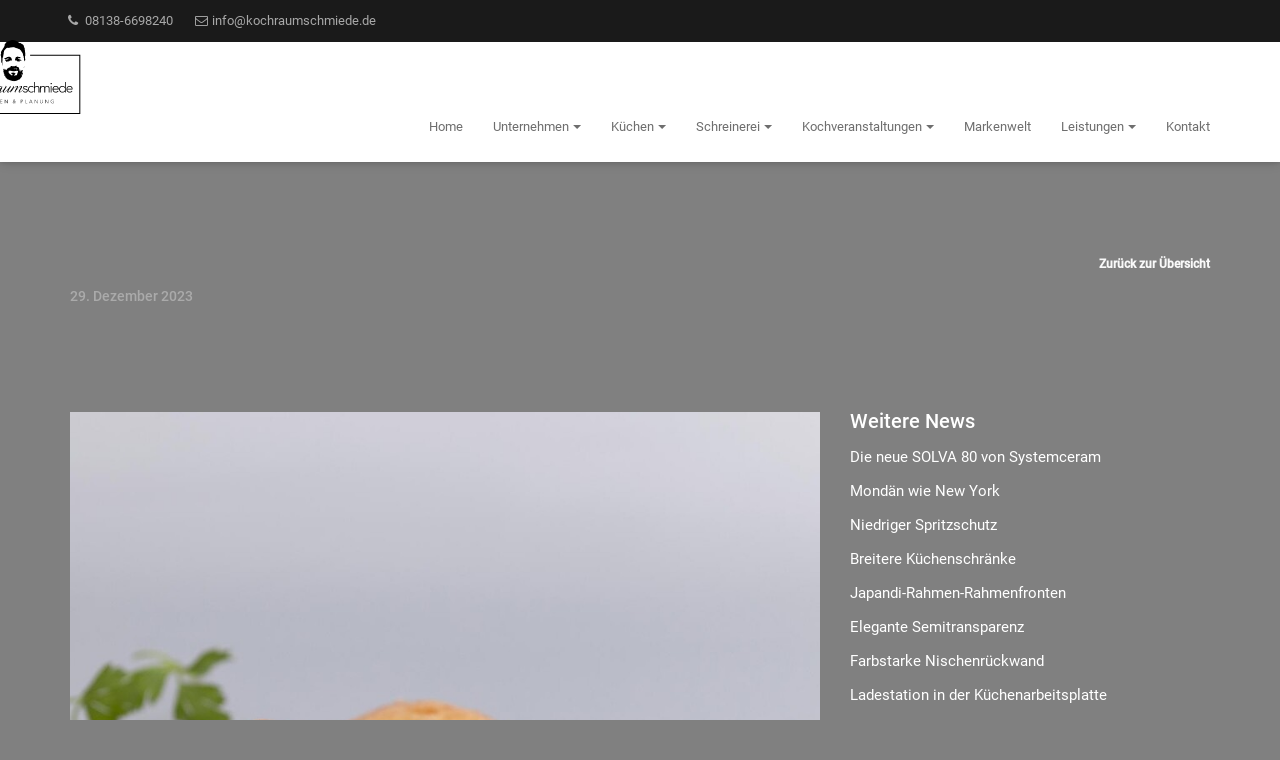

--- FILE ---
content_type: text/html; charset=UTF-8
request_url: https://www.kochraumschmiede.de/nachricht/gefuellte-empanadas.html&sid=meldungen.html
body_size: 7617
content:
<!doctype html>
<html lang="de" class="no-js layout33 ph61139  computer news linie6">
  <head>
  <title>Kochraumschmiede - Till von Engelmann - Küchenspezialist in Arnbach  | Gefüllte Empanadas</title>
  <!-- 61139 -->
  <meta charset="utf-8">
  <meta http-equiv="content-type" content="text/html; charset=ISO-8859-1">
  <meta http-equiv="X-UA-Compatible" content="IE=edge,chrome=1">
  <meta name="viewport" content="initial-scale=1,user-scalable=no,maximum-scale=1">
  <meta name="language" content="de">
  <meta name="description" content="Ich bin Ihr Spezialist für Küchenbau, Küchenberatung, Küchenmontage und Küchenverkauf in Arnbach. Kommen Sie in mein Studio oder rufen Sie mich an.">
  <meta name="keywords" content="Küche, Küchen, Möbel, Garantie, Renovierung, Generalunternehmer, Montage, Qualität, Marken, Finanzierung, Kundendienst, Hausgeräte, Arbeitsplatten, Scharniere, Elektrogeräte, Kochraumschmiede, Till von Engelmann, Schwabhausen, Dachau, Altomünster, München, Augsburg, Indersdorf, Neufahrn, Freising">
  <meta name="robots" content="INDEX,FOLLOW">
  <meta name="geo.region" content="DE">
  <meta name="geo.placename" content="Schwabhausen">
  <meta name="city" content="Schwabhausen">
  <meta name="zipcode" content="85247">
  <meta name="geo.position" content="48.303783199454;11.354666506251">
  <meta name="ICBM" content="48.303783199454;11.354666506251">
  <meta name="generator" content="http://www.kochraumschmiede.de">
  <!-- for Facebook -->
  <meta property="og:title" content="Kochraumschmiede - Till von Engelmann - Küchenspezialist in Arnbach  | Gefüllte Empanadas">
  <meta property="og:image" content="https://www.kochraumschmiede.de/php/image.php?b_id=61139&module=2&i_id=&compression=MED&width=2560&format=JPG&height=1239">
  <meta property="og:url" content="https://www.kochraumschmiede.de">
  <meta property="og:type" content="website">
  <meta property="og:description" content="Ich bin Ihr Spezialist für Küchenbau, Küchenberatung, Küchenmontage und Küchenverkauf in Arnbach. Kommen Sie in mein Studio oder rufen Sie mich an.">
  <!-- for Twitter -->
  <meta name="twitter:title" content="Kochraumschmiede - Till von Engelmann - Küchenspezialist in Arnbach  | Gefüllte Empanadas">
  <meta name="twitter:description" content="Ich bin Ihr Spezialist für Küchenbau, Küchenberatung, Küchenmontage und Küchenverkauf in Arnbach. Kommen Sie in mein Studio oder rufen Sie mich an.">
  <meta name="twitter:image" content="/php/image.php?b_id=61139&module=2&i_id=&compression=MED&width=2560&format=JPG&height=1239">
  <!-- Canonical -->
  <link rel="canonical" href="https://www.kochraumschmiede.de">
  <link rel="shortcut icon" type="image/svg+xml" href="/php/image.php?b_id=61139&amp;module=6&amp;i_id=favicon&amp;format=SVG">
  <!-- build:js scripts/vendor/modernizr.js -->
  <!-- <script src="/js/modernizr.js"></script> -->
  <!-- endbuild -->
  <!-- Latest compiled and minified CSS -->
  <link rel="stylesheet" href="/css/bootstrap.min.css">
  <link href="/css/font-awesome.min.css" rel="stylesheet">
  <!-- Plugins -->
  <link rel="stylesheet" href="/css/main1.8.0.css?color=808080">
  <!-- Scripts -->
  <script>
    var bid = "61139";
    var APIURL = "http://api.gedk.de:8081/";
    var l33PriorityColor = "#&l33PriorityColor#";
    function affixSpeedUpListener() {
      if (window.scrollY > 150) {
        var nav = document.getElementById('mb-navbar');
        if (nav.classList.contains('affix-top')) {
          nav.classList.add('affix');
          nav.classList.add('affix-top-later');
          nav.classList.remove('affix-top');
        }
      }
    };
    window.addEventListener('scroll', affixSpeedUpListener);
    window.addEventListener('load', function() {
      window.removeEventListener('scroll', affixSpeedUpListener);
    });
  </script>
  <!-- Customlogo -->
  <style>
    #heroCarousel.carousel .carousel-inner .item > img {
        filter: grayscale(0%) brightness(100%);
    }
</style>
<style>
    .mb-navbar .navbar-brand img {
        transform: scale(1.48);
        margin-left: 0px;
        margin-top: 0px;
    }
    @media screen and (max-width: 767px) {
        .mb-navbar .navbar-brand img {
            transform: scale(1);
            margin-left: 0px;
            margin-top: 0px;
        }
    }
</style>
  <style>
#mb-navbar > div.mb-navbar-extention-top.hidden-xs > div > ul.nav.navbar-nav.sc-uppercase.sc-right-sm { display: none }
article h1 { visibility: hidden }
</style>
<!-- Google tag (gtag.js) -->
<!-- 
<script async src="https://www.googletagmanager.com/gtag/js?id=G-X4Z50W5JFX"></script>
<script>
window.datalayer = window.datalayer || [];
function gtag(){datalayer.push(arguments);}
gtag('js’, new Date());
gtag('config‘, 'G-X4Z50W5JFX');
</script>
-->
<script src="https://gedk-consent-manager.de/public/app.js?apiKey=32c6fee7715358b07f6e4d123c6f0975176df8635b7b2b16&amp;domain=e80689e&amp;lang=de_DE" referrerpolicy="origin"></script>
</head>
  <body>
    <a name="top" class="hidden"></a>
    <div class="in-preview hidden">
  In Vorbereitung
</div>
<div class="modal fade" id="reminder-modal" tabindex="-1" role="dialog">
  <div class="modal-dialog" role="document">
    <div class="modal-content">
      <div class="modal-body">
        <article class="left-area">
          <button type="button" class="close pull-right visible-xs-block" data-dismiss="modal" aria-label="Close"><span aria-hidden="true">&times;</span></button>
          <div class="left-area-triangle"></div>
          <div class="sc-padding-30">
            <h1 class="sc-color-graygreen" style="line-height: 1;">
              <span style="font-size: 84px;">Jetzt</span>
              <span style="font-size: 29px;">Wunschtermin</span>
              <span style="font-size: 54px;">sichern!</span>
            </h1>
            <div class="sc-color-white sc-padding-10-1010">
              <nobr class="hidden-xs font-copy">
                Wählen Sie einen Wunsch-<br/>
                termin für eine persönliche<br/>
                Planungsberatung. Für die<br/>
                Terminbestätigung benöti-<br/>
                gen wir Ihre Telefonnum-<br/>
                mer oder E-Mail-Adresse.
              </nobr>
              <p class="sc-color-white visible-xs-block">
                Wählen Sie einen Wunschtermin für eine persönliche Planungsberatung. Für die Terminbestätigung benötigen wir Ihre Telefonnummer oder E-Mail-Adresse.
              </p>
            </div>
            <hr class="sc-border-1-graygreen">
            <div class="smaller sc-color-graygreen fixed-width">
              <i class="fa fa-fw fa-phone"></i> &nbsp; <a href="tel:08138-6698240">08138-6698240</a>
              &nbsp; &nbsp; <br class="hidden-xs"/>
              <i class="fa fa-fw fa-envelope-o"></i> &nbsp; <a href="mailto:info@kochraumschmiede.de">info@kochraumschmiede.de</a>
            </div>
          </div>
        </article>
        <article class="right-area">
          <button type="button" class="close pull-right hidden-xs" data-dismiss="modal" aria-label="Close"><span aria-hidden="true">&times;</span></button>
          <div class="sc-padding-20 sc-margin-30-0101">
            <h1 class="line-center sc-color-graygreen">Beratungsterminanfrage</h1>
            <!-- Form Consulting Request -->
            <form action="" method="post" id="requestForm" class="" novalidate="novalidate">
              <div class="row">
                <div class="col-sm-6">
                  <div class="form-group">
                    <div class="input-group">
                      <input id="firstname" name="firstname" minlength="1" class="form-control" type="text" value="" placeholder="Vorname" required />
                      <span class="input-group-addon">
                        <i class="fa fa-fw fa-lg fa-user"></i>
                      </span>
                    </div>
                  </div>
                </div>
                <div class="col-sm-6">
                  <div class="form-group">
                    <div class="input-group">
                      <input id="lastname" name="lastname" minlength="1" class="form-control" type="text" value="" placeholder="Nachname" required />
                      <span class="input-group-addon">
                        <i class="fa fa-fw fa-lg fa-user"></i>
                      </span>
                    </div>
                  </div>
                </div>
              </div>
              <div class="row">
                <div class="col-sm-6">
                  <div class="form-group">
                    <div class="input-group">
                      <input id="date" name="date" minlength="10" readonly="readonly" class="form-control" type="text" value="" placeholder="Datum" required />
                      <span class="input-group-addon">
                        <i class="fa fa-fw fa-lg fa-calendar"></i>
                      </span>
                    </div>
                  </div>
                </div>
                <div class="col-sm-6">
                  <div class="form-group">
                    <div class="input-group">
                      <input id="phone" name="phone" minlength="5" class="form-control" type="text" value="" placeholder="Telefon" />
                      <span class="input-group-addon">
                        <i class="fa fa-fw fa-lg fa-phone"></i>
                      </span>
                    </div>
                  </div>
                </div>
              </div>
              <div class="row">
                <div class="col-sm-12">
                  <div class="form-group">
                    <div class="input-group">
                      <input id="email" name="email" minlength="5" class="form-control" type="email" value="" placeholder="E-Mail" />
                      <span class="input-group-addon">
                        <i class="fa fa-fw fa-lg fa-envelope"></i>
                      </span>
                    </div>
                  </div>
                </div>
              </div>
              <div class="row">
                <div class="col-sm-12">
                  <div class="form-group">
                    <textarea type="text" rows="1" class="form-control" id="comment" name="Nachricht" placeholder="Anmerkung" required></textarea>
                  </div>
                </div>
              </div>
              <div class="row">
                <div class="col-sm-12">
                  <div class="checkbox">
                    <label>
                      <input type="checkbox" id="dataprotection" name="Datenschutz" required />
                      <b>Ich akzeptiere die <a href="/kontakt/impressum.html#dataprivacy" target="_blank">Datenschutzerklärung</a>.</b>
                    </label>
                    <br />
                    <span class="error-place"></span>
                  </div>
                </div>
              </div>
              <div class="row">
                <div class="col-sm-12 sc-padding-10-1010 text-center">
                  <button value="Absenden" class="btn btn-lg btn-primary" type="submit"><i class="fa fa-lg fa-paper-plane-o"></i> Absenden</button>
                  <div class="errorMessage sc-hidden text-danger">
                    <br><b>Bitte alle Felder ausfüllen.</b>
                  </div>
                  <div class="errorDataprotectionMessage sc-hidden text-danger">
                    <br><b>Bitte akzeptieren Sie die Datenschutzerklärung</b>
                  </div>
                  <div class="successMessage sc-hidden text-success">
                    <br><b>Vielen Dank! Ihre Anfrage wurde versendet.</b>
                  </div>
                  <div class="errorSendMessage sc-hidden text-danger">
                    <br><b>Ein Problem beim Versenden ist aufgetreten. Bitte nutzen Sie unsere Kontaktdaten, um uns direkt zu sprechen.</b>
                  </div>
                </div>
              </div>
            </form>
          </div>
        </article>
      </div>
    </div>
  </div>
</div>
<header>
  <nav id="mb-navbar" role="navigation"  class="mb-navbar mb-navbar-top mb-navbar-lines navbar navbar-default ">
    <div class="mb-navbar-extention-top hidden-xs">
      <div class="container">
        <ul class="nav navbar-nav navbar-left">
          <li><a href="tel:08138-6698240"><i class="fa fa-fw fa-phone"></i> 08138-6698240</a></li>
          <li><a href="mailto:info@kochraumschmiede.de"><i class="fa fa-fw fa-envelope-o"></i> info@kochraumschmiede.de</a></li>
        </ul>
        <ul class="nav navbar-nav sc-uppercase sc-right-sm">
          <li>
            <a href="#" class="dropdown-toggle sc-uppercase">Öffnungszeiten</a>
            <ul id="opening-hours-dropdown" class="dropdown-menu dropdown-menu-right">
              <li>
                <b>Dienstag</b><br>
    09:00 - 18:00<br><b>Mittwoch</b><br>
    09:00 - 12:00<br><b>Donnerstag</b><br>
    14:00 - 18:00<br><b>Freitag</b><br>
    09:00 - 18:00<br>
                <br>
                <p>Montag geschlossen.&nbsp;</p>
<p>Dienstag und Samstag nach Vereinbarung.</p>
                Weitere Termine nach<br>
                <a href="#terminvereinbarung" data-toggle="modal" data-target="#reminder-modal">Vereinbarung</a>
              </li>
            </ul>
          </li>
          <li>
            <a href="#" class="dropdown-toggle sc-uppercase">Anfahrt</a>
            <ul id="map-dropdown" class="dropdown-menu dropdown-menu-right">
              <li>
                <ul class="bullet-free pull-right">
                  <li>Kochraumschmiede</li>
                  <li>Augsburger Str. 6</li>
                  <li>85247 Schwabhausen</li>
                </ul>
                <a href="/kontakt/kontakt-3-2-1.html#map"><img src="https://maps.googleapis.com/maps/api/staticmap?center=48.303783199454,11.354666506251&size=190x130&zoom=10&maptype=roadmap&markers=color:red%7C48.303783199454,11.354666506251&key=AIzaSyAE1WUgdYBj0GyH0GZny_s_nD31Aodqa8o" border="0" width="190" height="130"></a>
              </li>
            </ul>
          </li>
          <li><a href="/kontakt/kontakt-3-2-1.html" class="sc-uppercase">Kontakt</a></li>
        </ul>
      </div>
    </div>
    <!-- Main navbar -->
    <div class="container">
      <div class="navbar-header">
        <a href="/" class="navbar-brand navbar-brand-menu">
          <picture class="ahb-image logosvg"><!--[if IE 9]><video style="display: none;"><![endif]--><source data-srcset="/php/image.php?b_id=61139&amp;module=6&amp;i_id=vectorlogo&amp;compression=MIN&amp;align=xMinYMin&width=480&format=SVG&maxheight=50" media="(min-width: 1009px)"></source><!--[if IE 9]></video><![endif]--><img class="ahb-lazy" data-srcset="/php/image.php?b_id=61139&amp;module=6&amp;i_id=vectorlogo&amp;compression=MIN&amp;align=xMinYMin&width=480&format=SVG&maxheight=50"  alt="" title=""></picture>
        </a>
        <button type="button" class="navbar-toggle collapsed" data-toggle="collapse" data-target="#mb-navbar-collapse-1" aria-expanded="false">
          <span class="sr-only">Navigation</span>
          <span class="icon-bar"></span>
          <span class="icon-bar"></span>
          <span class="icon-bar"></span>
        </button>
      </div>
      <div id="mb-navbar-collapse-1" class="collapse navbar-collapse sc-right-sm">
      	<ul class="nav old_is-level-$level navbar-nav navbar-right"><li class=""><a data-anchor="grid" href="/">Home</a></li><li><div class="caret-burger" onclick="$(this).next().next().toggleClass('open')"><i class="caret"></i></div><a data-anchor="grid" class="dropdown-toggle" target="" href="/thema/ueber-uns.html"><span>Unternehmen</span><i class="caret"></i></a><ul class="dropdown-menu"><li><a data-anchor="grid" class="dropdown-toggle" target="" href="/thema/wer-bin-ich.html"><span>Wer bin ich</span></a></li><li><a data-anchor="grid" class="dropdown-toggle" target="" href="/gaestebuch/gaestebuch.html"><span>Gästebuch</span></a></li><li><a data-anchor="grid" class="dropdown-toggle" target="" href="/thema/agb.html"><span>AGB</span></a></li></ul></li><li><div class="caret-burger" onclick="$(this).next().next().toggleClass('open')"><i class="caret"></i></div><a data-anchor="grid" class="dropdown-toggle" target="" href="/thema/kuechen.html"><span>Küchen</span><i class="caret"></i></a><ul class="dropdown-menu"><li><a data-anchor="grid" class="dropdown-toggle" target="" href="/galerie/inspiration.html"><span>Inspiration</span></a></li><li><a data-anchor="grid" class="dropdown-toggle" target="" href="/galerie/outdoor-kuechen.html"><span>Outdoor-Küchen</span></a></li><li><a data-anchor="grid" class="dropdown-toggle" target="" href="/nachrichten/meldungen.html"><span>Küchen- und Gerätetrends</span></a></li><li><a data-anchor="grid" class="dropdown-toggle" target="" href="/galerie/ausstellung-1-2-1.html"><span>Unsere Ausstellung</span></a></li><li><a data-anchor="grid" class="dropdown-toggle" target="" href="/thema/vollholz-massivholzkuechen.html"><span>Vollholz-/Massivholzküchen</span></a></li><li><a data-anchor="grid" class="dropdown-toggle" target="" href="/produkte/musterkuechen.html"><span>Musterküchen</span></a></li></ul></li><li><div class="caret-burger" onclick="$(this).next().next().toggleClass('open')"><i class="caret"></i></div><a data-anchor="grid" class="dropdown-toggle" target="" href="/galerie/wohn--und-badmoebel.html"><span>Schreinerei</span><i class="caret"></i></a><ul class="dropdown-menu"><li><a data-anchor="grid" class="dropdown-toggle" target="" href="/galerie/eigene-projekte.html"><span>Eigene Projekte</span></a></li><li><a data-anchor="grid" class="dropdown-toggle" target="" href="/thema/raumloesungen-1.html"><span>Raumlösungen</span></a></li></ul></li><li><div class="caret-burger" onclick="$(this).next().next().toggleClass('open')"><i class="caret"></i></div><a data-anchor="grid" class="dropdown-toggle" target="" href="/veranstaltungen/veranstaltungen-1.html"><span>Kochveranstaltungen</span><i class="caret"></i></a><ul class="dropdown-menu"><li><a data-anchor="grid" class="dropdown-toggle" target="" href="/thema/eindruecke.html"><span>Eindrücke</span></a></li></ul></li><li><a data-anchor="grid" class="dropdown-toggle" target="" href="/microsite/markenwelt.html"><span>Markenwelt</span></a></li><li><div class="caret-burger" onclick="$(this).next().next().toggleClass('open')"><i class="caret"></i></div><a data-anchor="grid" class="dropdown-toggle" target="" href="/thema/leistungen.html"><span>Leistungen</span><i class="caret"></i></a><ul class="dropdown-menu"><li><a data-anchor="grid" class="dropdown-toggle" target="" href="/thema/kuechenkauf-in-10-schritten-1-2-1.html"><span>Küchenkauf in 10 Schritten</span></a></li><li><a data-anchor="grid" class="dropdown-toggle" target="" href="/thema/generalumbau.html"><span>Generalumbau</span></a></li><li><a data-anchor="grid" class="dropdown-toggle" target="" href="/thema/pflegetipps.html"><span>Pflegetipps</span></a></li><li><a data-anchor="grid" class="dropdown-toggle" target="" href="/thema/komfort-kuechen.html"><span>Komfort-Küchen</span></a></li><li><a data-anchor="grid" class="dropdown-toggle" target="" href="/thema/garantie.html"><span>Garantie</span></a></li><li><a data-anchor="grid" class="dropdown-toggle" target="" href="/thema/finanzierung.html"><span>Finanzierung</span></a></li></ul></li><li><a data-anchor="grid" class="dropdown-toggle" target="" href="/kontakt/kontakt-3-2-1.html"><span>Kontakt</span></a></li></ul>
        </ul>
      </div>
    </div>
  </nav>
</header>
    <main role="main">
    <!-- pages/news/news.html -->
	<article>
    <!-- Title -->
    <div class="title-min-height">
      <div class="container">
        <div class="row">
          <div class="col-sm-12">
            <a href="javascript: history.back()" class="pull-right sc-margin-130-1000 sc-padding-10-1000 sc-text-link">Zurück zur Übersicht</a>
            <h1 class="sc-margin-130-1000 sc-margin-0-0010">Gefüllte Empanadas</h1>
            <small><b class="sc-color-grayer">29. Dezember 2023</b></small>
          </div>
        </div>
      </div>
    </div>
    <!-- Content -->
    <div class="container">
      <div class="row">
        <div class="col-sm-8">
          <div class="sc-padding-30-1010">
            <img src="/php/image.php?b_id=61139&module=1&i_id=218209-gk_fingerfood7_empanadas_ohnelogo.jpg&compression=MED&width=900&format=JPG" title="" height="auto" width="100%" class="sc-padding-20-1010"/>
            <h5><b><p>Vielseitig, kreativ, lecker</p>
</b></h5>
            <div class="font-copy-gray"><p>In Spanien, Mittel- und Südamerika, aber auch auf den Philippinen sind Empanadas quasi Grundnahrungsmittel. Die meist deftig gefüllten Teigtäschchen sind unglaublich vielseitig. In Südamerika besteht die Hülle aus einer Art Mürbteig aus Weizen- und Maismehl, in Spanien nimmt man eher Hefeteig mit Olivenöl, es geht aber auch Blätterteig. Meist werden sie im Ofen gebacken, in Chile aber auch frittiert.</p>
<p>Die klassisch argentinische Füllung besteht aus Hackfleisch, Zwiebeln, Paprika und Chili, die man zusammen anbrät, mit Kreuzkümmel und Paprika würzt und dann mit hartgekochten Eiern, Rosinen und Oliven vermischt. Aber wie gesagt: In Teig kann man alles verpacken! Thunfisch. Gemüse. Huhn. Was Süßes. Was Scharfes. Das Beste an Empanadas: Beim Essen bleibt immer eine Hand frei, zum Beispiel für das Glas Sekt an Silvester. Wir wünschen einen guten Rutsch!</p>
</div>
            <p></p>
            <br><br>
          </div>
        </div>
        <div class="col-sm-4">
          <div class="sc-padding-40-1000">
            <h3><b>Weitere News</b></h3>
            <nav>
              <p>
                <a href="die-neue-solva-80-von-systemceram.html&amp;sid=meldungen.html" class="body-color-hover">
                  Die neue SOLVA 80 von Systemceram
                </a><br>
              </p><p>
                <a href="mondaen-wie-new-york.html&amp;sid=meldungen.html" class="body-color-hover">
                  Mondän wie New York
                </a><br>
              </p><p>
                <a href="niedriger-spritzschutz.html&amp;sid=meldungen.html" class="body-color-hover">
                  Niedriger Spritzschutz
                </a><br>
              </p><p>
                <a href="breitere-kuechenschraenke.html&amp;sid=meldungen.html" class="body-color-hover">
                  Breitere Küchenschränke
                </a><br>
              </p><p>
                <a href="schmale-rahmenfronten.html&amp;sid=meldungen.html" class="body-color-hover">
                  Japandi-Rahmen-Rahmenfronten
                </a><br>
              </p><p>
                <a href="elegante-semitransparenz.html&amp;sid=meldungen.html" class="body-color-hover">
                  Elegante Semitransparenz
                </a><br>
              </p><p>
                <a href="farbstarke-nischenrueckwand.html&amp;sid=meldungen.html" class="body-color-hover">
                  Farbstarke Nischenrückwand
                </a><br>
              </p><p>
                <a href="ladestation-in-der-kuechenarbeitsplatte.html&amp;sid=meldungen.html" class="body-color-hover">
                  Ladestation in der Küchenarbeitsplatte
                </a><br>
              </p><p>
                <a href="kuechentheken-erweitern.html&amp;sid=meldungen.html" class="body-color-hover">
                  Küchentheken erweitern
                </a><br>
              </p><p>
                <a href="3d-gedruckte-fliesenrueckwand.html&amp;sid=meldungen.html" class="body-color-hover">
                  3D-gedruckte Fliesenrückwand
                </a><br>
              </p>
            </nav>
          </div>
        </div>
      </div>
    </div>
  </article>
    </main>
    <div class="clearfix"></div>
<footer class="footer footer-dark">
  <section class="bg-award sc-padding-10-1000">
    <div class="container">
      <div class="row sc-padding-10-1010">
        <div class="col-sm-12 sc-padding-10-1010">
          <center>
            <br/>
            <h3 class="sc-color-gray">Ausgezeichnet von</h3>
            <div class="saintelmos-flexgrid justify-center">
              <div class="ahb-award col-sm-3 sc-padding-10-1000">
  <img src="/php/image.php?module=20&amp;format=SVG&amp;width=280&amp;i_id=kkompasspl"/>
</div><div class="ahb-award col-sm-3 sc-padding-10-1000">
  <img src="/php/image.php?module=20&amp;format=SVG&amp;width=280&amp;i_id=kkompass"/>
</div>
            </div>
            <br/><br/><br/>
          </center>
        </div>
      </div>
    </div>
  </section>
  <section>
    <div class="container-fluid">
      <div class="row sc-padding-40-1010">
        <div class="col-sm-3 sc-padding-10-0010">
          <h4>Empfohlen von</h4>
          <img src="/img/logo_kompass.png" height="33">
        </div>
        <div class="col-sm-3 sc-padding-10-0010">
          <h4 class="">Partner von</h4>
          <img src="/img/gk_linebadge.png" height="60">
        </div>
        <div class="col-sm-6 sc-padding-10-0010">
          <h4>Unsere Marken</h4>
          <div id="manufacturerCarousel" data-type="multi" data-intervall="3000" class="carousel slide sc-padding-10-1010" >
    <!-- No Indicators -->
    <!-- Wrapper for carousel -->
    <div class="carousel-inner" role="listbox">
        <div class="item active">
            <div class="col-sm-12">
                <img src="/php/image.php?format=SVG&grayscale=1&module=19&i_id=371" height="auto" width="auto" alt="Templer Natursteinwerk GmbH" />
                <img src="/php/image.php?format=SVG&grayscale=1&module=19&i_id=217" height="auto" width="auto" alt="Reginox" />
                <img src="/php/image.php?format=SVG&grayscale=1&module=19&i_id=65" height="auto" width="auto" alt="Spekva" />
                <span class="stretch"></span>
            </div>
        </div><div class="item ">
            <div class="col-sm-12">
                <img src="/php/image.php?format=SVG&grayscale=1&module=19&i_id=14" height="auto" width="auto" alt="Bosch" />
                <img src="/php/image.php?format=SVG&grayscale=1&module=19&i_id=2" height="auto" width="auto" alt="AEG" />
                <img src="/php/image.php?format=SVG&grayscale=1&module=19&i_id=10" height="auto" width="auto" alt="Berbel" />
                <span class="stretch"></span>
            </div>
        </div><div class="item ">
            <div class="col-sm-12">
                <img src="/php/image.php?format=SVG&grayscale=1&module=19&i_id=115" height="auto" width="auto" alt="Novy" />
                <img src="/php/image.php?format=SVG&grayscale=1&module=19&i_id=28" height="auto" width="auto" alt="Gaggenau" />
                <img src="/php/image.php?format=SVG&grayscale=1&module=19&i_id=47" height="auto" width="auto" alt="Miele" />
                <span class="stretch"></span>
            </div>
        </div><div class="item ">
            <div class="col-sm-12">
                <img src="/php/image.php?format=SVG&grayscale=1&module=19&i_id=45" height="auto" width="auto" alt="Liebherr" />
                <img src="/php/image.php?format=SVG&grayscale=1&module=19&i_id=125" height="auto" width="auto" alt="Häcker" />
                <img src="/php/image.php?format=SVG&grayscale=1&module=19&i_id=44" height="auto" width="auto" alt="Leicht" />
                <span class="stretch"></span>
            </div>
        </div><div class="item ">
            <div class="col-sm-12">
                <img src="/php/image.php?format=SVG&grayscale=1&module=19&i_id=66" height="auto" width="auto" alt="Systemceram" />
                <img src="/php/image.php?format=SVG&grayscale=1&module=19&i_id=17" height="auto" width="auto" alt="CreditPlus" />
                <img src="/php/image.php?format=SVG&grayscale=1&module=19&i_id=13" height="auto" width="auto" alt="Blanco" />
                <span class="stretch"></span>
            </div>
        </div><div class="item ">
            <div class="col-sm-12">
                <img src="/php/image.php?format=SVG&grayscale=1&module=19&i_id=55" height="auto" width="auto" alt="Quooker" />
                <img src="/php/image.php?format=SVG&grayscale=1&module=19&i_id=68" height="auto" width="auto" alt="Villeroy & Boch" />
                <img src="/php/image.php?format=SVG&grayscale=1&module=19&i_id=382" height="auto" width="auto" alt="Osta" />
                <span class="stretch"></span>
            </div>
        </div>
    </div>
    <!-- Controls -->
    <a class="left carousel-control" href="#manufacturerCarousel" data-slide="prev">
        <span class="fa-stack">
  			  <i class="fa fa-circle-thin fa-stack-2x"></i>
  			  <i class="fa fa-fw fa-angle-left fa-stack-1x"></i>
  			</span>
    </a>
    <a class="right carousel-control" href="#manufacturerCarousel" data-slide="next">
        <span class="fa-stack">
  			  <i class="fa fa-circle-thin fa-stack-2x"></i>
  			  <i class="fa fa-fw fa-angle-right fa-stack-1x"></i>
  			</span>
    </a>
</div>
        </div>
      </div>
    </div>
  </section>
  <section>
    <div class="container">
      <div class="row sc-padding-10-1010">
        <div class="col-sm-3 sc-padding-10-1000">
          <h4 class="line-bottom">Kontakt</h4>
          <ul class="bullet-free font-copy">
            <li>Kochraumschmiede</li>
            <li>Augsburger Str. 6</li>
            <li>85247 Schwabhausen</li>
            <li>&nbsp;</li>
            <li>Telefon: 08138-6698240</li>
            <li>E-Mail: <a href="mailto:info@kochraumschmiede.de" class="inoffensive">info@kochraumschmiede.de</a></li>
          </ul>
          <br class="visible-xs">
        </div>
        <div class="col-sm-3 sc-padding-10-1000">
          <h4 class="line-bottom">Öffnungszeiten</h4>
          <b>Dienstag</b><br>
    09:00 - 18:00<br><b>Mittwoch</b><br>
    09:00 - 12:00<br><b>Donnerstag</b><br>
    14:00 - 18:00<br><b>Freitag</b><br>
    09:00 - 18:00<br>
        </div>
        <div class="col-sm-3 sc-padding-10-1000">
          <h4 class="line-bottom">Links</h4>
          <div class="font-copy">
            <ul class="footer-links"><li><a href="/thema/ueber-uns.html">Unternehmen</a></li><li><a href="/thema/kuechen.html">Küchen</a></li><li><a href="/galerie/wohn--und-badmoebel.html">Schreinerei</a></li><li><a href="/veranstaltungen/veranstaltungen-1.html">Kochveranstaltungen</a></li><li><a href="/microsite/markenwelt.html">Markenwelt</a></li><li><a href="/thema/leistungen.html">Leistungen</a></li><li><a href="/kontakt/kontakt-3-2-1.html">Kontakt</a></li></ul>
          </div>
        </div>
        <div class="col-sm-3 sc-padding-10-1000">
          <ul class="list-blank sc-right-sm">
            <li><a href="https://www.facebook.com/Kochraumschmiede/" target="_blank" class="sc-color-gray"><i class="fa fa-fw fa-facebook"></i></a></li>
            <li><a href="https://www.instagram.com/kochraumschmiede3/" target="_blank" class="sc-color-gray"><i class="fa fa-fw fa-instagram"></i></a></li>
          </ul>
        </div>
      </div>
    </div>
  </section>
  <section class="sc-background-verydarkgray sc-padding-10-1000">
    <div class="container">
      <div class="row sc-padding-20-0010">
        <div class="col-sm-10">
          <ul class="list-blank sc-left-sm">
            <li><small>Copyright &copy; 2026 - Kochraumschmiede</small></li>
            <li><small><a href="/kontakt/impressum.html" class="sc-uppercase">Impressum</a></small></li>
            <li><small><a href="/kontakt/impressum.html#dataprivacy" class="sc-uppercase">Datenschutzerklärung</a></small></li>
          </ul>
        </div>
        <div class="col-sm-2">
        </div>
      </div>
    </div>
  </section>
</footer>
    <script type="text/javascript">
			var _paq = _paq || [];
			_paq.push(['trackPageView']);
			_paq.push(['enableLinkTracking']);
			(function() {
				var u=(("https:" == document.location.protocol) ? "https" : "http") + "://matomo.gedk.de/";
				_paq.push(['setTrackerUrl', u+'piwik.php']);
				_paq.push(['setSiteId', 902]);
				var d=document, g=d.createElement('script'), s=d.getElementsByTagName('script')[0]; g.type='text/javascript';
				g.defer=true; g.async=true; g.src=u+'piwik.js'; s.parentNode.insertBefore(g,s);
			})();
		</script>
		<noscript><p><img src="//matomo.gedk.de/piwik.php?idsite=902" style="border:0;" alt="" /></p></noscript> 		
    <!-- build:js scripts/main.js -->
      <script data-main="/js/news" src="/js/require.js"></script>
    <!-- endbuild -->
    <!-- 0,40833806991577 -->
    
  </body>
</html>

--- FILE ---
content_type: text/css; charset: UTF-8;charset=UTF-8
request_url: https://www.kochraumschmiede.de/css/main1.8.0.css?color=808080
body_size: 20898
content:
@charset "UTF-8";@font-face{font-family:Roboto;font-style:normal;font-weight:300;src:url("/fonts/roboto-v30-latin-300.eot");src:local(""),url("/fonts/roboto-v30-latin-300.eot?#iefix") format("embedded-opentype"),url("/fonts/roboto-v30-latin-300.woff2") format("woff2"),url("/fonts/roboto-v30-latin-300.woff") format("woff"),url("/fonts/roboto-v30-latin-300.ttf") format("truetype"),url("/fonts/roboto-v30-latin-300.svg#Roboto") format("svg")}@font-face{font-family:Roboto;font-style:normal;font-weight:400;src:url("/fonts/roboto-v30-latin-regular.eot");src:local(""),url("/fonts/roboto-v30-latin-regular.eot?#iefix") format("embedded-opentype"),url("/fonts/roboto-v30-latin-regular.woff2") format("woff2"),url("/fonts/roboto-v30-latin-regular.woff") format("woff"),url("/fonts/roboto-v30-latin-regular.ttf") format("truetype"),url("/fonts/roboto-v30-latin-regular.svg#Roboto") format("svg")}@font-face{font-family:Roboto;font-style:normal;font-weight:500;src:url("/fonts/roboto-v30-latin-500.eot");src:local(""),url("/fonts/roboto-v30-latin-500.eot?#iefix") format("embedded-opentype"),url("/fonts/roboto-v30-latin-500.woff2") format("woff2"),url("/fonts/roboto-v30-latin-500.woff") format("woff"),url("/fonts/roboto-v30-latin-500.ttf") format("truetype"),url("/fonts/roboto-v30-latin-500.svg#Roboto") format("svg")}@font-face{font-family:'Roboto Slab';font-style:normal;font-weight:300;src:url("/fonts/roboto-slab-v24-latin-300.eot");src:local(""),url("/fonts/roboto-slab-v24-latin-300.eot?#iefix") format("embedded-opentype"),url("/fonts/roboto-slab-v24-latin-300.woff2") format("woff2"),url("/fonts/roboto-slab-v24-latin-300.woff") format("woff"),url("/fonts/roboto-slab-v24-latin-300.ttf") format("truetype"),url("/fonts/roboto-slab-v24-latin-300.svg#RobotoSlab") format("svg")}@font-face{font-family:'Roboto Slab';font-style:normal;font-weight:400;src:url("/fonts/roboto-slab-v24-latin-regular.eot");src:local(""),url("/fonts/roboto-slab-v24-latin-regular.eot?#iefix") format("embedded-opentype"),url("/fonts/roboto-slab-v24-latin-regular.woff2") format("woff2"),url("/fonts/roboto-slab-v24-latin-regular.woff") format("woff"),url("/fonts/roboto-slab-v24-latin-regular.ttf") format("truetype"),url("/fonts/roboto-slab-v24-latin-regular.svg#RobotoSlab") format("svg")}a.sc-read-more:before{font-family:FontAwesome;font-size:14px;content:"\f101";padding-right:2px;color:#808080;width:12px;display:inline-block}a.sc-read-more:hover:not(.btn-primary,.sc-color-white):before{color:#949494}a.sc-read-more.btn-primary:before,a.sc-read-more.sc-color-white:before{color:#fff}a.sc-text-link{font-size:12px;font-weight:600;text-transform:none}.sc-hidden{display:none}.sc-pointer{cursor:pointer}.sc-anchor{position:relative;top:-59px;height:0}.sc-uppercase{text-transform:none}.sc-underline{text-decoration:underline!important}.sc-soft-corner{border-radius:2px}.sc-zoom{overflow:hidden}.sc-zoom>div{overflow:hidden}.sc-zoom img{transform:scale(1);transition:all 1s ease-in-out 0s}.sc-zoom:hover img{transform:scale(1.1);transition:all .5s ease-in-out 0s}.sc-zoom-down,.sc-zoom-up{overflow:hidden}.sc-zoom-down>.card-image,.sc-zoom-up>.card-image{overflow:hidden}.sc-zoom-down>.card-image img,.sc-zoom-up>.card-image img{transform:scale(1);transition:all 1s ease-in-out 0s}.sc-zoom-down:hover>.card-image img,.sc-zoom-up:hover>.card-image img{transition:all .5s ease-in-out 0s}.sc-zoom-up:hover>.card-image img{transform:scale(1.07) rotate(-1.5deg)}.sc-zoom-down:hover>.card-image img{transform:scale(1.07) rotate(1.5deg)}.sc-middle-wrapper{display:table;position:absolute;width:100%;height:100%}.sc-table-cell{display:table-cell}.sc-middle{display:table-cell;vertical-align:middle}.sc-font-size-big{font-size:24px}.sc-table-row{display:table;width:100%}.sc-table-col,.sc-table-col-25,.sc-table-col-33,.sc-table-col-50,.sc-table-col-66,.sc-table-col-75{display:table-cell}.sc-table-col-25{width:25%!important}.sc-table-col-33{width:33%!important}.sc-table-col-50{width:50%!important}.sc-table-col-66{width:66%!important}.sc-table-col-75{width:75%!important}.sc-color-primary{color:#808080!important}.sc-color-primary-light{color:#949494!important}.sc-color-secondary{color:#222!important}.sc-color-secondary-light{color:#252525!important}.sc-color-white{color:#fff!important}.sc-color-lightgray{color:#f5f5f5!important}.sc-color-gray{color:#ccc!important}.sc-color-graygreen{color:#434a4c!important}.sc-color-grayer{color:#aaa!important}.sc-color-darkgray{color:#666!important}.sc-color-black{color:#000!important}.sc-background-white{background:#fff!important}.sc-background-lightgray{background-color:#f5f5f5!important}.sc-background-gray{background-color:#ccc!important}.sc-background-darkgray{background-color:#333!important}.sc-background-verydarkgray{background-color:#222!important}.sc-background-primary{background:#808080!important}.sc-background-primary-light{background:#949494!important}.sc-background-secondary{background:#222!important}.sc-background-secondary-light{background:#252525!important}.sc-background-primary-opacity{background:rgba(129,100,86,.8)!important}.sc-background-primary-light-opacity{background:rgba(9,219,129,.8)!important}.sc-background-darkgray-opacity{background:rgba(22,22,22,.8)!important}.sc-background-lightgray-opacity{background:rgba(155,155,155,.5)!important}.sc-background-white-opacity{background:rgba(255,255,255,.5)!important}.sc-background-white-opacity-light{background:rgba(255,255,255,.2)!important}.sc-background-image,.sc-background-image-100{background-repeat:no-repeat;background-position:center;background-size:cover}.sc-background-image-100{width:100%;height:100%}.sc-img-100 img{width:100%}div[class*=sc-min-height-],header[class*=sc-min-height-]{background-position:center center;background-repeat:no-repeat;background-size:cover;overflow:hidden}.sc-min-height-full{height:100%;min-height:400px}.sc-min-height-100{min-height:100px}.sc-min-height-200{min-height:200px}.sc-min-height-300{min-height:300px}.sc-min-height-400{min-height:400px}.sc-min-height-500{min-height:500px}.sc-min-height-600{min-height:600px}.sc-min-height-700{min-height:700px}.sc-min-height-800{min-height:800px}.sc-border-1{border-bottom:1px solid #ccc}.sc-border-2-top{border-top:2px solid #fff}.sc-border-2-bottom{border-bottom:1px solid #fff}.sc-border-1-lightgray{border-bottom:1px solid #ddd}.sc-border-2-0010{border-bottom:2px solid #ccc}.sc-border-1-gray{border-top:1px solid #888}.sc-border-1-graygreen{border-top:1px solid #434a4c}.sc-border-1-darkgray{border-top:1px solid #333}.sc-border-10-white{border:10px solid #fff}.sc-border-10-darkgray{border:10px solid #333}.sc-border-10-primary{border:10px solid #808080}.sc-border-10-secondary{border:10px solid #222}.sc-border-30-1000-primary{border-top:30px solid #808080}.sc-padding-0{padding:0!important}.sc-padding-0-1000{padding-top:0!important}.sc-padding-0-0100{padding-right:0!important}.sc-padding-0-0010{padding-bottom:0!important}.sc-padding-0-0001{padding-left:0!important}.sc-padding-0-0111{padding-right:0!important;padding-bottom:0!important;padding-left:0!important}.sc-padding-0-1010{padding-top:0!important;padding-bottom:0!important}.sc-padding-0-0101{padding-right:0!important;padding-left:0!important}.sc-padding-5{padding:5px!important}.sc-padding-5-1000{padding-top:5px!important}.sc-padding-5-0100{padding-right:5px!important}.sc-padding-5-0010{padding-bottom:5px!important}.sc-padding-5-0001{padding-left:5px!important}.sc-padding-5-0111{padding-right:5px!important;padding-bottom:5px!important;padding-left:5px!important}.sc-padding-5-1010{padding-top:5px!important;padding-bottom:5px!important}.sc-padding-5-0101{padding-right:5px!important;padding-left:5px!important}.sc-padding-10{padding:10px!important}.sc-padding-10-1000{padding-top:10px!important}.sc-padding-10-0100{padding-right:10px!important}.sc-padding-10-0010{padding-bottom:10px!important}.sc-padding-10-0001{padding-left:10px!important}.sc-padding-10-0111{padding-right:10px!important;padding-bottom:10px!important;padding-left:10px!important}.sc-padding-10-1010{padding-top:10px!important;padding-bottom:10px!important}.sc-padding-10-0101{padding-right:10px!important;padding-left:10px!important}.sc-padding-15{padding:15px!important}.sc-padding-15-1010{padding-top:15px!important;padding-bottom:15px!important}.sc-padding-15-0101{padding-right:15px!important;padding-left:15px!important}.sc-padding-20{padding:20px!important}.sc-padding-20-1000{padding-top:20px!important}.sc-padding-20-0100{padding-right:20px!important}.sc-padding-20-0010{padding-bottom:20px!important}.sc-padding-20-0001{padding-left:20px!important}.sc-padding-20-0111{padding-right:20px!important;padding-bottom:20px!important;padding-left:20px!important}.sc-padding-20-1010{padding-top:20px!important;padding-bottom:20px!important}.sc-padding-20-0101{padding-right:20px!important;padding-left:20px!important}.sc-padding-30{padding:30px!important}.sc-padding-30-1000{padding-top:30px!important}.sc-padding-30-0100{padding-right:30px!important}.sc-padding-30-0010{padding-bottom:30px!important}.sc-padding-30-0001{padding-left:30px!important}.sc-padding-30-0111{padding-right:30px!important;padding-bottom:30px!important;padding-left:30px!important}.sc-padding-30-1010{padding-top:30px!important;padding-bottom:30px!important}.sc-padding-30-0101{padding-right:30px!important;padding-left:30px!important}.sc-padding-40{padding:40px!important}.sc-padding-40-1010{padding-top:40px!important;padding-bottom:40px!important}.sc-padding-40-1000{padding-top:40px!important}.sc-padding-50{padding:50px!important}.sc-padding-50-1010{padding-top:50px!important;padding-bottom:50px!important}.sc-padding-50-1000{padding-top:50px!important}.sc-padding-50-0010{padding-bottom:50px!important}.sc-padding-60{padding:60px!important}.sc-padding-60-1010{padding-top:60px!important;padding-bottom:60px!important}.sc-margin-0{margin:0!important}.sc-margin-0-0010{margin-bottom:0!important}.sc-margin-10{margin:10px!important}.sc-margin-10-0010{margin-bottom:10px!important}.sc-margin-10-0111{margin-right:10px!important;margin-bottom:10px!important;margin-left:10px!important}.sc-margin-20{margin:20px!important}.sc-margin-20-1000{margin-top:20px!important}.sc-margin-20-0010{margin-bottom:20px!important}.sc-margin-20-0001{margin-left:20px!important}.sc-margin-20-1010{margin-top:20px!important;margin-bottom:20px!important}.sc-margin-30{margin:30px!important}.sc-margin-30-0010{margin-bottom:30px!important}.sc-margin-30-1010{margin-top:30px!important;margin-bottom:30px!important}.sc-margin-30-0101{margin-left:30px!important;margin-right:30px!important}.sc-margin-40-1000{margin-top:40px!important}.sc-margin-40-1010{margin-top:40px!important;margin-bottom:40px!important}.sc-margin-40-0010{margin-bottom:40px!important}.sc-margin-60-1000{margin-top:60px!important}.sc-margin-60-0010{margin-bottom:60px!important}.sc-margin-80-1010{margin-top:80px!important;margin-bottom:80px!important}.sc-margin-130-1000{margin-top:130px!important}@media (max-width:767px){.sc-left-sm,.sc-right-sm{float:none!important}.sc-center-xs{text-align:center}}@media (min-width:768px) and (max-width:991px){.sc-responsive-size h1{font-size:26px}.sc-responsive-size h2{font-size:20px}.sc-responsive-size h3{font-size:20px}.sc-responsive-size h4{font-size:16px}.sc-responsive-size p{font-size:14px}}@media (min-width:768px){.sc-left-sm{float:left}.sc-right-sm{float:right}}.sc-padding-50-0001{padding-left:50px!important}body,html{height:100%;width:100%}body{font-size:15px;line-height:1.6em;font-family:Arial,Helvetica,sans-serif;-webkit-font-smoothing:antialiased;-webkit-text-size-adjust:100%;margin:0;padding:0;font-weight:400;font-family:Roboto,sans-serif;overflow-x:hidden;-webkit-font-smoothing:antialiased;color:#666}body.noscroll{position:fixed;overflow-y:scroll}b,strong{font-weight:500}.small,small{font-size:90%!important}.smaller{font-size:84%!important}a{outline:0!important;color:#808080}a h1,a h2,a h3,a h4,a h5{color:#555}a h1:active,a h1:hover,a h2:active,a h2:hover,a h3:active,a h3:hover,a h4:active,a h4:hover,a h5:active,a h5:hover{color:#808080}a:link,a:visited{text-decoration:none}a:active,a:focus,a:hover{text-decoration:none;color:#949494}a.body-color:active,a.body-color:hover,a.body-color:link,a.body-color:visited{text-decoration:none;color:#666}a.body-color-hover:link,a.body-color-hover:visited{text-decoration:none;color:#666}a.body-color-hover:active,a.body-color-hover:hover{color:#808080}a.primary-color:active,a.primary-color:hover,a.primary-color:link,a.primary-color:visited{text-decoration:none;color:#808080}a i{text-decoration:none;cursor:pointer}a i.waves-effect{margin:0}i{cursor:default}hr{border-color:#ccc}hr.hr-dashed{border-style:dashed}hr.hr-thick{border-width:2px}hr.hr-primary{border-color:#808080}hr.hr-white{border-color:#fff}pre{margin:.5rem 0 1rem;border-radius:2px}.text-size-l{font-size:20px}h1,h2,h3,h4,h5,h6{font-family:Roboto,sans-serif;line-height:1.4;margin-top:5px;font-weight:300}h1.line-center,h2.line-center,h3.line-center,h4.line-center,h5.line-center,h6.line-center{position:relative;margin-top:20px;margin-bottom:40px;text-align:center}h1.line-center:after,h2.line-center:after,h3.line-center:after,h4.line-center:after,h5.line-center:after,h6.line-center:after{position:absolute;display:block;height:2px;width:30px;left:50%;margin-top:10px;margin-left:-15px;background:#808080;content:''}h1.line-left,h2.line-left,h3.line-left,h4.line-left,h5.line-left,h6.line-left{position:relative;padding-left:15px;margin-top:20px;margin-bottom:60px;text-align:left}h1.line-left:before,h2.line-left:before,h3.line-left:before,h4.line-left:before,h5.line-left:before,h6.line-left:before{position:absolute;display:block;height:33px;width:4px;left:0;margin-top:0;background:#949494;content:''}h1.line-bottom,h2.line-bottom,h3.line-bottom,h4.line-bottom,h5.line-bottom,h6.line-bottom{position:relative;margin-top:20px;margin-bottom:30px;text-align:left}h1.line-bottom:after,h2.line-bottom:after,h3.line-bottom:after,h4.line-bottom:after,h5.line-bottom:after,h6.line-bottom:after{position:absolute;display:block;height:2px;width:30px;left:0;margin-top:10px;background:#808080;content:''}h1.sc-color-white.line-bottom:after,h2.sc-color-white.line-bottom:after,h3.sc-color-white.line-bottom:after,h4.sc-color-white.line-bottom:after,h5.sc-color-white.line-bottom:after,h6.sc-color-white.line-bottom:after{background:#fff}h1{font-size:30px;color:#444}h2{font-size:30px;color:#444}h3{font-size:20px;color:#444}h4{font-size:16px}h1 i.fa,h2 i.fa,h3 i.fa{margin-top:5px}@media (max-width:767px){h1.line-bottom,h2.line-bottom,h3.line-bottom,h4.line-bottom,h5.line-bottom,h6.line-bottom{text-align:center}h1.line-bottom:after,h2.line-bottom:after,h3.line-bottom:after,h4.line-bottom:after,h5.line-bottom:after,h6.line-bottom:after{left:50%;margin-left:-15px}h2,h3{font-size:16px;font-weight:400;text-transform:none}}p,ul{margin-top:0;margin-bottom:10px}.lead{font-weight:300}ul li{line-height:inherit}ul.bullet-free{list-style:none;padding:0;margin-left:0}ul.bullet{list-style:none;padding:0;margin-left:15px}ul.bullet li{padding-left:5px;text-indent:0;line-height:24px}ul.bullet li:before{content:"●";padding-right:2px;color:#808080;margin-left:-20px;width:20px;display:inline-block}ul.bullet.bullet-square li:before{content:"■"}ul.bullet.bullet-star li:before{content:"★"}ul.bullet.bullet-alt li:before{content:"๏"}img.img-responsive{width:100%}table{margin-bottom:20px}table td,table th{padding:5px 10px}blockquote{font-size:16px;line-height:22px;margin-bottom:6px;padding:15px 20px 0;margin:10px;border-left:2px solid #eee;font-family:'Open Sans',sans-serif;text-align:left}blockquote.blockquote-primary{border-color:#949494}blockquote.double-quote{color:#fff;padding:0;margin:0;border:none;display:table-cell;font-size:30px;height:100%;letter-spacing:.1em;line-height:35px;text-align:center;text-shadow:0 0 4px #030303;text-transform:none;vertical-align:middle}blockquote.double-quote:before{content:'\f10d';font-family:FontAwesome;margin-right:.5em;color:#fff}blockquote.double-quote:after{content:'\f10e';font-family:FontAwesome;margin-left:.5em;color:#fff}article.slice-border{border-bottom:3px solid #ccc}.font-copy,.font-copy-gray{font-family:'Roboto Slab',sans-serif}.font-copy h1,.font-copy h2,.font-copy h3,.font-copy h4,.font-copy h5,.font-copy h6,.font-copy-gray h1,.font-copy-gray h2,.font-copy-gray h3,.font-copy-gray h4,.font-copy-gray h5,.font-copy-gray h6{text-transform:none!important}.font-copy-gray{color:#666!important}.well{border:0;border-radius:0}.well.dark{background:#808080}.inline-block{display:inline-block}.btn-link:hover{text-decoration:none;color:#949494}.btn-default{background-color:#e5e5e5}.btn-default:hover{background-color:#e0e0e0}.btn-hero{padding:20px 24px;font-size:22px}.btn-primary{background-color:#808080;border-color:#808080}.btn-primary.active,.btn-primary.active.focus,.btn-primary.active:focus,.btn-primary.active:hover,.btn-primary.focus,.btn-primary:active,.btn-primary:active.focus,.btn-primary:active:focus,.btn-primary:active:hover,.btn-primary:focus,.btn-primary:hover{background-color:#949494;border-color:#949494}.btn-secondary{background-color:#222;border-color:#222;color:#fff}.btn-secondary.active,.btn-secondary.active.focus,.btn-secondary.active:focus,.btn-secondary.active:hover,.btn-secondary.focus,.btn-secondary:active,.btn-secondary:active.focus,.btn-secondary:active:focus,.btn-secondary:active:hover,.btn-secondary:focus,.btn-secondary:hover{background-color:#252525;border-color:#252525;color:#fff}.btn-framed{border-color:#ddd!important}.btn-framed.active,.btn-framed.active.focus,.btn-framed.active:focus,.btn-framed.active:hover,.btn-framed.focus,.btn-framed:active,.btn-framed:active.focus,.btn-framed:active:focus,.btn-framed:active:hover,.btn-framed:focus,.btn-framed:hover{border-color:#fff!important}.btn-framed-primary{border-color:#808080!important;color:#808080}.btn-framed-primary.active,.btn-framed-primary.active.focus,.btn-framed-primary.active:focus,.btn-framed-primary.active:hover,.btn-framed-primary.focus,.btn-framed-primary:active,.btn-framed-primary:active.focus,.btn-framed-primary:active:focus,.btn-framed-primary:active:hover,.btn-framed-primary:focus,.btn-framed-primary:hover{background:#808080!important;color:#fff!important}.btn-framed-transparent{background-color:none;border-color:#fff;color:#fff}.btn-framed-transparent.active,.btn-framed-transparent.active.focus,.btn-framed-transparent.active:focus,.btn-framed-transparent.active:hover,.btn-framed-transparent.focus,.btn-framed-transparent:active,.btn-framed-transparent:active.focus,.btn-framed-transparent:active:focus,.btn-framed-transparent:active:hover,.btn-framed-transparent:focus,.btn-framed-transparent:hover{color:#808080;background:#fff}.btn{text-transform:none;font-weight:400;font-size:13px;letter-spacing:1px;padding:10px 16px;border-radius:2px;line-height:22px;border-width:2px;white-space:normal}.btn.active.focus,.btn.active:focus,.btn.focus,.btn:active.focus,.btn:active:focus,.btn:focus{outline:0}.btn-lg{padding:17px 25px;font-size:16px;line-height:1}.breadcrumb{background-color:transparent;margin:0;padding:0}.breadcrumb li+li:before{color:#666}.breadcrumb.breadcrumb-dark{background-color:transparent}.breadcrumb.breadcrumb-dark li{color:#ccc}.breadcrumb.breadcrumb-dark li:before{color:#ccc}.breadcrumb.breadcrumb-dark li a{color:#fff}.breadcrumb.breadcrumb-dark li a:active,.breadcrumb.breadcrumb-dark li a:hover{color:#ccc}.saintelmos-flexgrid{display:flex;flex-wrap:wrap}.justify-center{align-items:center;justify-content:center}.sc-container-fluid-sm .row .carousel .col-sm-12,.sc-container-fluid-sm .row .carousel .col-sm-4,.sc-container-fluid-sm .row .carousel .col-sm-6,.sc-container-fluid-sm .row>.col-sm-12,.sc-container-fluid-sm .row>.col-sm-4,.sc-container-fluid-sm .row>.col-sm-6,.sc-container-max-sm .row .carousel .col-sm-12,.sc-container-max-sm .row .carousel .col-sm-4,.sc-container-max-sm .row .carousel .col-sm-6,.sc-container-max-sm .row>.col-sm-12,.sc-container-max-sm .row>.col-sm-4,.sc-container-max-sm .row>.col-sm-6{margin-top:2px;background-color:#ccc;position:relative;min-height:330px;height:33vw;padding-right:0;padding-left:0;overflow:hidden}.sc-container-fluid-sm .row .carousel .col-sm-12 .sc-max-background-image,.sc-container-fluid-sm .row .carousel .col-sm-4 .sc-max-background-image,.sc-container-fluid-sm .row .carousel .col-sm-6 .sc-max-background-image,.sc-container-fluid-sm .row>.col-sm-12 .sc-max-background-image,.sc-container-fluid-sm .row>.col-sm-4 .sc-max-background-image,.sc-container-fluid-sm .row>.col-sm-6 .sc-max-background-image,.sc-container-max-sm .row .carousel .col-sm-12 .sc-max-background-image,.sc-container-max-sm .row .carousel .col-sm-4 .sc-max-background-image,.sc-container-max-sm .row .carousel .col-sm-6 .sc-max-background-image,.sc-container-max-sm .row>.col-sm-12 .sc-max-background-image,.sc-container-max-sm .row>.col-sm-4 .sc-max-background-image,.sc-container-max-sm .row>.col-sm-6 .sc-max-background-image{position:absolute;background-repeat:no-repeat;background-position:center;background-size:cover;filter:grayscale(50%) brightness(70%);width:100%;height:100%;transform:scale(1);-webkit-transition:transform .8s ease-in-out;-moz-transition:transform .8s ease-in-out;-o-transition:transform .8s ease-in-out;-ms-transition:transform .8s ease-in-out;transition:transform .8s ease-in-out}.sc-container-fluid-sm .row .carousel .col-sm-12:hover .sc-max-background-image,.sc-container-fluid-sm .row .carousel .col-sm-4:hover .sc-max-background-image,.sc-container-fluid-sm .row .carousel .col-sm-6:hover .sc-max-background-image,.sc-container-fluid-sm .row>.col-sm-12:hover .sc-max-background-image,.sc-container-fluid-sm .row>.col-sm-4:hover .sc-max-background-image,.sc-container-fluid-sm .row>.col-sm-6:hover .sc-max-background-image,.sc-container-max-sm .row .carousel .col-sm-12:hover .sc-max-background-image,.sc-container-max-sm .row .carousel .col-sm-4:hover .sc-max-background-image,.sc-container-max-sm .row .carousel .col-sm-6:hover .sc-max-background-image,.sc-container-max-sm .row>.col-sm-12:hover .sc-max-background-image,.sc-container-max-sm .row>.col-sm-4:hover .sc-max-background-image,.sc-container-max-sm .row>.col-sm-6:hover .sc-max-background-image{transform:scale(1.2);-webkit-transition:transform .8s ease-in-out;-moz-transition:transform .8s ease-in-out;-o-transition:transform .8s ease-in-out;-ms-transition:transform .8s ease-in-out;transition:transform .8s ease-in-out}.sc-container-fluid-sm .row #blogCarousel2.carousel .col-sm-12,.sc-container-fluid-sm .row #blogCarousel2.carousel .col-sm-4,.sc-container-max-sm .row #blogCarousel2.carousel .col-sm-12,.sc-container-max-sm .row #blogCarousel2.carousel .col-sm-4{min-height:250px;height:22vw}.sc-container-fluid-sm .row .carousel .col-sm-4,.sc-container-fluid-sm .row .carousel .col-sm-6,.sc-container-fluid-sm .row>.col-sm-4:nth-child(3),.sc-container-fluid-sm .row>.col-sm-6:nth-child(odd),.sc-container-max-sm .row .carousel .col-sm-4,.sc-container-max-sm .row .carousel .col-sm-6,.sc-container-max-sm .row>.col-sm-4:nth-child(3),.sc-container-max-sm .row>.col-sm-6:nth-child(odd){border-right:2px solid #fff}.sc-container-medium-sm{margin-top:2px}.sc-container-medium-sm .row>div{background-color:#ccc;height:180px;padding:0}html.contact body,html.gallery body,html.news body,html.topic body{background:#808080;color:#fff}html.contact body main .font-copy-gray,html.contact body main .sc-color-darkgray,html.gallery body main .font-copy-gray,html.gallery body main .sc-color-darkgray,html.news body main .font-copy-gray,html.news body main .sc-color-darkgray,html.topic body main .font-copy-gray,html.topic body main .sc-color-darkgray{color:#fff!important}html.contact body main h1,html.contact body main h2,html.contact body main h3,html.contact body main h4,html.gallery body main h1,html.gallery body main h2,html.gallery body main h3,html.gallery body main h4,html.news body main h1,html.news body main h2,html.news body main h3,html.news body main h4,html.topic body main h1,html.topic body main h2,html.topic body main h3,html.topic body main h4{color:#fff}html.contact body main a,html.contact body main a:visited,html.gallery body main a,html.gallery body main a:visited,html.news body main a,html.news body main a:visited,html.topic body main a,html.topic body main a:visited{color:inherit}html.contact body main ul.subnav li:not(.active) a,html.contact body main ul.subnav li:not(.active) a:visited,html.gallery body main ul.subnav li:not(.active) a,html.gallery body main ul.subnav li:not(.active) a:visited,html.news body main ul.subnav li:not(.active) a,html.news body main ul.subnav li:not(.active) a:visited,html.topic body main ul.subnav li:not(.active) a,html.topic body main ul.subnav li:not(.active) a:visited{color:#666!important}html.contact body main ul.subnav li,html.contact body main ul.subnav li a:hover,html.gallery body main ul.subnav li,html.gallery body main ul.subnav li a:hover,html.news body main ul.subnav li,html.news body main ul.subnav li a:hover,html.topic body main ul.subnav li,html.topic body main ul.subnav li a:hover{color:#808080!important}html.contact body main ul.subnav li.active,html.contact body main ul.subnav li.active a,html.gallery body main ul.subnav li.active,html.gallery body main ul.subnav li.active a,html.news body main ul.subnav li.active,html.news body main ul.subnav li.active a,html.topic body main ul.subnav li.active,html.topic body main ul.subnav li.active a{color:#808080!important}html.contact body main a.body-color-hover:link,html.contact body main a.body-color-hover:visited,html.gallery body main a.body-color-hover:link,html.gallery body main a.body-color-hover:visited,html.news body main a.body-color-hover:link,html.news body main a.body-color-hover:visited,html.topic body main a.body-color-hover:link,html.topic body main a.body-color-hover:visited{color:#fff}html.contact body main a.btn-secondary,html.gallery body main a.btn-secondary,html.news body main a.btn-secondary,html.topic body main a.btn-secondary{color:#aaa}html.contact body main a:hover.btn-secondary,html.gallery body main a:hover.btn-secondary,html.news body main a:hover.btn-secondary,html.topic body main a:hover.btn-secondary{color:#fff}html.contact body main .sc-color-grayer,html.contact body main .sc-text-link,html.gallery body main .sc-color-grayer,html.gallery body main .sc-text-link,html.news body main .sc-color-grayer,html.news body main .sc-text-link,html.topic body main .sc-color-grayer,html.topic body main .sc-text-link{color:#f9f9f9}html.contact body main .font-copy-gray a,html.contact body main .font-copy-gray a:visited,html.gallery body main .font-copy-gray a,html.gallery body main .font-copy-gray a:visited,html.news body main .font-copy-gray a,html.news body main .font-copy-gray a:visited,html.topic body main .font-copy-gray a,html.topic body main .font-copy-gray a:visited{color:#000}html.contact .newsitem,html.gallery .newsitem,html.news .newsitem,html.topic .newsitem{color:#000!important}html.contact .newsitem h3,html.gallery .newsitem h3,html.news .newsitem h3,html.topic .newsitem h3{color:#333}html.contact .newsitem .font-copy-gray,html.gallery .newsitem .font-copy-gray,html.news .newsitem .font-copy-gray,html.topic .newsitem .font-copy-gray{color:#666!important}html.contact .newsitem a:hover,html.gallery .newsitem a:hover,html.news .newsitem a:hover,html.topic .newsitem a:hover{color:#808080}html.contact .newsitem a:hover h3,html.gallery .newsitem a:hover h3,html.news .newsitem a:hover h3,html.topic .newsitem a:hover h3{color:#808080}html.contact .newsitem a:hover p,html.gallery .newsitem a:hover p,html.news .newsitem a:hover p,html.topic .newsitem a:hover p{color:#808080}html.contact .sc-container-fluid-sm .row>.col-sm-6:nth-child(odd){padding:30px}html.contact .form-control{color:#fff;background-color:#444;border:2px solid #fff;border-radius:0}html.contact .btn-primary{background-color:#808080;border-color:#fff}html.contact .btn-primary:hover{background-color:#95786a;border-color:#fff}.font-copy-gray{color:#666!important}html.contact body main .alert-danger.font-copy-gray{color:#666!important}.ahb-selloutitem-link{margin-bottom:1rem;display:block}main{margin-top:112px}@media (max-width:767px){main{margin-top:0}}@media (min-width:768px) and (max-width:991px){main{margin-top:162px}}input:not([type]),input[type=date],input[type=datetime-local],input[type=email],input[type=number],input[type=password],input[type=search],input[type=tel],input[type=text],input[type=time],input[type=url],textarea.materialize-textarea{font-size:14px}.input-field label{font-weight:400;font-size:14px;left:0}.input-field label.active{font-size:12px}.form-control[disabled],.form-control[readonly],fieldset[disabled] .form-control{background-color:#fff;color:#555}.fa-rounded,.fa-rounded-primary,.fa-rounded-white{border-radius:50%;width:41px;height:41px;display:inline-block;text-align:center;padding-top:12px;background-color:#fff;border:2px solid #333;margin:2px 0}.fa-rounded-lg{padding-top:16px;width:51px;height:51px}a .fa-rounded{border-color:#808080;color:#808080;text-decoration:none}a.active .fa-rounded,a:active .fa-rounded,a:focus .fa-rounded,a:hover .fa-rounded{border-color:#949494;color:#949494}a.active .fa-rounded-primary,a:active .fa-rounded-primary,a:focus .fa-rounded-primary,a:hover .fa-rounded-primary{background-color:#949494;border-color:#949494}.fa-rounded-primary{background-color:#808080;border:2px solid #808080;color:#fff}.fa-rounded-white{background-color:#fff;border:2px solid #fff;color:#666}footer.footer{font-size:13px;font-weight:400;line-height:1.4em;color:#656565;background-repeat:no-repeat;background-position:center;background-size:cover;padding:0}footer.footer h1,footer.footer h2,footer.footer h3,footer.footer h4,footer.footer h5{margin-top:0}footer.footer i.fa{font-size:24px;margin-top:4px}footer.footer ul.footer-links{list-style:none;padding:0;margin-left:0}footer.footer ul.list-blank,footer.footer ul.list-pipe{list-style:none;padding:0;margin:auto;display:inline-block}footer.footer ul.list-blank.list-pipe li:after,footer.footer ul.list-pipe.list-pipe li:after{border-left:1px solid #ccc}footer.footer ul.list-blank li,footer.footer ul.list-pipe li{float:left;padding:0 10px;line-height:33px}footer.footer ul.list-blank li:after,footer.footer ul.list-pipe li:after{content:'';display:block;height:14px;left:10px;margin-left:-11px;margin-top:-23px}footer.footer ul.list-blank li:last-child,footer.footer ul.list-pipe li:last-child{padding-right:0}footer.footer ul.list-blank li:first-child,footer.footer ul.list-pipe li:first-child{padding-left:0}footer.footer ul.list-blank li:first-child:after,footer.footer ul.list-pipe li:first-child:after{border:none}footer.footer ul.list-blank li a,footer.footer ul.list-pipe li a{padding:5px 0}footer.footer.footer-dark{background-color:#2a2a2a;color:#aaa}footer.footer.footer-dark a{color:#fff}footer.footer.footer-dark a.inoffensive{color:#aaa}footer.footer.footer-dark a.inoffensive :active,footer.footer.footer-dark a.inoffensive :focus,footer.footer.footer-dark a.inoffensive:hover{color:#fff}footer.footer.footer-dark hr{border-color:#666}footer.footer.footer-dark ul.list-pipe li:after{border-color:#999}footer.footer.footer-dark ul.footer-links li{padding-bottom:10px}footer.footer.footer-dark ul.footer-links li a{text-transform:none;color:#aaa}footer.footer.footer-dark ul.footer-links li a :active,footer.footer.footer-dark ul.footer-links li a :focus,footer.footer.footer-dark ul.footer-links li a:hover{color:#fff}@media (max-width:767px){footer.footer{text-align:center}footer.footer h1,footer.footer h2,footer.footer h3,footer.footer h4,footer.footer h5{margin-top:20px}footer.footer ul.list-blank.sc-left-sm,footer.footer ul.list-pipe{clear:both;display:table;margin:auto}footer.footer ul.list-blank.sc-left-sm li,footer.footer ul.list-pipe li{float:none}}.ahb-guestbookreviews{float:none!important;margin-bottom:1rem}.mb-navbar{background-color:#fff;transition:all .2s linear;width:100%;z-index:1000;border-radius:0;box-shadow:0 0 5px 0 rgba(0,0,0,.16),0 2px 10px 0 rgba(0,0,0,.12);border-width:0;margin-bottom:0;padding-top:0}.mb-navbar.mb-navbar-bottom{margin-top:-100px;top:100px}.mb-navbar.mb-navbar-top{position:fixed;top:0}.mb-navbar .caret-burger{display:none}.mb-navbar .navbar-toggle{margin:23px 14px;padding:9px 10px;border:0;background:0 0}.mb-navbar .navbar-toggle:active,.mb-navbar .navbar-toggle:focus{background:0 0}.mb-navbar .navbar-toggle:hover{background:#808080}.mb-navbar .navbar-toggle:hover .icon-bar{background:#fff}.mb-navbar .navbar-toggle .icon-bar{height:3px;border-radius:0;background:#808080}.mb-navbar .navbar-brand{padding:10px 8px 5px;line-height:37px;font-size:24px;transition:all .2s ease-in-out}.mb-navbar .navbar-brand img{transition:all .2s ease-in-out;float:left;margin-right:10px;height:50px}.mb-navbar .navbar-nav>li>a{display:block;font-size:13px;font-weight:400;margin:0;vertical-align:middle;padding:25px 15px 25px;vertical-align:middle;text-decoration:none;text-transform:none;color:#6e6e6e;-webkit-transition:all .2s ease-out;-moz-transition:all .2s ease-out;-o-transition:all .2s ease-out;-ms-transition:all .2s ease-out;transition:all .2s ease-out}.mb-navbar .navbar-nav>.active>a:focus,.mb-navbar .navbar-nav>.active>a:hover,.mb-navbar .navbar-nav>li.active>a,.mb-navbar .navbar-nav>li>a.active,.mb-navbar .navbar-nav>li>a:focus,.mb-navbar .navbar-nav>li>a:hover{outline:0;background:0 0;color:#808080}.mb-navbar .navbar-nav>li{position:relative}.mb-navbar .caret{margin-left:4px;margin-bottom:2px}.mb-navbar .dropdown-menu>.active>a,.mb-navbar .dropdown-menu>.active>a:focus,.mb-navbar .dropdown-menu>.active>a:hover{background:#808080}.mb-navbar .navbar-nav>li>.dropdown-menu span{min-width:100px;overflow:hidden;display:block;white-space:nowrap}.mb-navbar .navbar-nav>li>.dropdown-menu .caret-right{position:absolute;right:10px;bottom:18px;border-bottom:4px solid transparent;border-top:4px solid transparent;border-left:4px solid;display:inline-block;height:0;vertical-align:top;width:0}.mb-navbar .navbar-nav>li>.dropdown-menu .dropdown-menu{position:absolute;right:-136px;margin-top:-41px}.mb-navbar.mb-navbar-lines .navbar-nav>li:after{position:absolute;display:block;content:'';width:30px;margin-left:-15px;bottom:8px;left:50%;border-bottom:solid 2px transparent}.mb-navbar.mb-navbar-lines.affix-top .navbar-nav>li:after{bottom:9px;border-bottom:solid 2px transparent}.mb-navbar.mb-navbar-lines .navbar-nav>li.active:after,.mb-navbar.mb-navbar-lines .navbar-nav>li:hover:after{border-color:#808080}.mb-navbar.mb-navbar-lines-center .navbar-nav>li:after{display:block;content:'';border-bottom:solid 3px #ccc;transform:scaleX(.0001);transition:transform 250ms ease-in-out}.mb-navbar.mb-navbar-lines-center .navbar-nav>li.active:after{border-color:#808080}.mb-navbar.mb-navbar-lines-center .navbar-nav>li.active:after,.mb-navbar.mb-navbar-lines-center .navbar-nav>li:hover:after{transform:scaleX(1)}.mb-navbar nav ul.dropdown-menu li{float:none}.mb-navbar nav ul.dropdown-menu li a{font-size:13px}.mb-navbar .navbar-brand{margin-left:0!important;font-size:22px;outline:0!important}.mb-navbar .navbar-collapse{border-top:0}.mb-navbar .navbar-form{margin:0;padding:0;transition:all .2s ease-in-out}.mb-navbar .navbar-form .input-field{display:inline-block;width:0;margin-right:0;transition:all .2s linear}.mb-navbar .navbar-form .input-field.in{width:auto;margin-right:5px;transition:all .2s linear}.mb-navbar .navbar-form .input-field input{margin-bottom:9px}.mb-navbar .navbar-nav .dropdown-menu{border:none;font-size:13px;padding-top:0;margin-top:-11px;min-width:100%;border-radius:0;border-top:solid 2px #808080}.mb-navbar .navbar-nav .dropdown-menu li>a{border-bottom:1px solid #ccc;color:#666;font-weight:400;font-size:13px;padding:8px 20px}.mb-navbar .navbar-nav .dropdown-menu li.active>a,.mb-navbar .navbar-nav .dropdown-menu li.active>a:focus,.mb-navbar .navbar-nav .dropdown-menu li.active>a:hover,.mb-navbar .navbar-nav .dropdown-menu li.open,.mb-navbar .navbar-nav .dropdown-menu li.open>a{color:#fff}.mb-navbar .navbar-nav .dropdown-menu li>a:hover{color:#808080}.mb-navbar .navbar-nav .dropdown-menu li i{margin:3px 0 0}.mb-navbar .navbar-nav .dropdown-menu .divider{margin:5px 0}.mb-navbar .dropdown-submenu{position:relative}.mb-navbar .dropdown-submenu>.dropdown-menu{top:0;left:100%;margin-top:-6px;margin-left:-1px;border:none}.mb-navbar .dropdown-submenu>.dropdown-menu li a i{margin:3px 0 0}.mb-navbar .dropdown-submenu>.dropdown-menu .divider{margin:5px 0}.mb-navbar .dropdown-submenu>a:after{border-color:transparent transparent transparent #333;border-style:solid;border-width:5px 0 5px 5px;content:" ";display:block;float:right;height:0;margin-right:-10px;margin-top:5px;width:0}.mb-navbar .dropdown-submenu:hover>a:after{border-left-color:#555}.mb-navbar .dropdown-menu{right:auto}.mb-navbar .dropdown-menu>.active{color:#fff}.mb-navbar .mb-navbar-extention-top{background:#1a1a1a;transition:height .3s ease-in-out}.mb-navbar .mb-navbar-extention-top .navbar-nav>li:after{border-width:0!important}.mb-navbar .mb-navbar-extention-top .navbar-nav>li>a,.mb-navbar .mb-navbar-extention-top .navbar-nav>li>span{display:block;padding:13px 10px;font-size:13px;font-weight:400;line-height:16px;color:#a8a8a8!important;text-transform:none}.mb-navbar .mb-navbar-extention-top .navbar-nav>li>a.sc-uppercase{font-size:11px;font-weight:500}.mb-navbar .mb-navbar-extention-top .navbar-nav>li.active>a,.mb-navbar .mb-navbar-extention-top .navbar-nav>li.active>a:focus,.mb-navbar .mb-navbar-extention-top .navbar-nav>li.active>a:hover,.mb-navbar .mb-navbar-extention-top .navbar-nav>li.open,.mb-navbar .mb-navbar-extention-top .navbar-nav>li.open>a,.mb-navbar .mb-navbar-extention-top .navbar-nav>li>a:hover{color:#808080!important}.mb-navbar .mb-navbar-extention-top .navbar-nav .dropdown-menu{border:none;font-size:13px;margin-top:0!important;padding-top:0;min-width:250px;background:#1a1a1a;border-top:solid 2px #808080}.mb-navbar .mb-navbar-extention-top .navbar-nav .dropdown-menu.dropdown-menu-right{right:0}.mb-navbar .mb-navbar-extention-top .navbar-nav .dropdown-menu>li{margin-top:0!important;padding:30px;color:#a8a8a8;text-transform:none}.mb-navbar .mb-navbar-extention-top .navbar-nav .dropdown-menu>li>a{display:inline;padding:0;border-bottom:0;color:#808080;font-weight:400;font-size:13px;text-decoration:underline}.mb-navbar .mb-navbar-extention-top .navbar-nav .dropdown-menu>li>a:active,.mb-navbar .mb-navbar-extention-top .navbar-nav .dropdown-menu>li>a:focus,.mb-navbar .mb-navbar-extention-top .navbar-nav .dropdown-menu>li>a:hover{color:#949494;background:0 0}.mb-navbar .mb-navbar-extention-top .navbar-nav .dropdown-menu .divider{margin:5px 0}@media (max-width:767px){.mb-navbar.mb-navbar-top{position:relative}.mb-navbar li:after{border:none!important}.mb-navbar .navbar-nav>li,.mb-navbar.affix-top .navbar-nav>li{border-top:1px solid #ccc}.mb-navbar .navbar-nav>li:last-child,.mb-navbar.affix-top .navbar-nav>li:last-child{border-bottom:1px solid #ccc}.mb-navbar .navbar-nav>li>a,.mb-navbar.affix-top .navbar-nav>li>a{padding:10px 0 8px;color:#808080;width:90%}.mb-navbar .navbar-nav>li>a>.caret,.mb-navbar.affix-top .navbar-nav>li>a>.caret{display:none}.mb-navbar .caret-burger{display:inline-block;padding-top:6px;padding-right:10px;float:right;text-align:right;width:10%}.mb-navbar .caret-burger .caret{border-top-color:#808080}.mb-navbar .navbar-brand,.mb-navbar.affix-top .navbar-brand{padding:16px 14px}.mb-navbar .navbar .navbar-nav{margin:0}.mb-navbar .navbar-nav{display:inline}.mb-navbar .navbar-default .navbar-brand{display:inline}.mb-navbar .navbar-default .navbar-toggle .icon-bar{background-color:#fff}.mb-navbar .navbar-default .navbar-nav .dropdown-menu>li>a{color:red;background-color:#ccc;border-radius:4px;margin-top:2px}.mb-navbar .navbar-default .navbar-nav .open .dropdown-menu>li>a{color:#333}.mb-navbar .navbar-nav .open .dropdown-menu{border-bottom:1px solid #fff;border-radius:0}.mb-navbar .dropdown-menu{padding-left:10px;margin:0!important;float:none;border-top:none!important;box-shadow:none;padding-left:0!important}.mb-navbar .dropdown-menu li a{border-bottom:none!important;padding:4px 10px!important;color:#808080!important}.mb-navbar .dropdown-menu li:last-child{margin-bottom:6px}.mb-navbar .dropdown-menu.open{position:relative;display:block}.mb-navbar .dropdown-menu .dropdown-menu{padding-left:20px}.mb-navbar .dropdown-menu .dropdown-menu .dropdown -menu{padding-left:30px}.mb-navbar li.dropdown.open{border:0 solid red}}@media (min-width:768px){.mb-navbar .container{padding-left:0;padding-right:0}.mb-navbar .navbar .navbar-nav{float:right}.mb-navbar ul.nav li:hover>ul.dropdown-menu{display:block}.mb-navbar #navbar{text-align:center}.mb-navbar.affix-top{background-color:transparent;box-shadow:none;transition:all .2s ease-in-out}.mb-navbar.affix-top .navbar-brand{font-size:34px;padding:12px 12px 12px;transition:all .2s ease-in-out;color:#333}.mb-navbar.affix-top .navbar-brand img{transition:all .2s ease-in-out;height:64px}.mb-navbar.affix-top .navbar-brand:focus,.mb-navbar.affix-top .navbar-brand:hover{color:#333}.mb-navbar.affix-top .navbar-nav>li>a{color:#fff;text-shadow:0 0 4px #030303}.mb-navbar.affix-top .navbar-form{margin:20px 0;transition:all .2s ease-in-out}.mb-navbar.affix-top .navbar-collapse .navbar-nav>li>a{padding:35px 20px 20px}.mb-navbar.affix-top .navbar-brand svg.affix,.mb-navbar.affix-top img.affix{opacity:.9!important;transition:opacity .2s ease-in-out}}@media (min-width:768px) and (max-width:991px){.mb-navbar{text-align:center}.mb-navbar .container{line-height:0}.mb-navbar .container .navbar-nav>li{float:none;display:inline-block}.mb-navbar .container .navbar-header{text-align:center;width:100%}.mb-navbar .container .navbar-header .navbar-brand{float:none;display:inline-block;padding-bottom:0}.mb-navbar .container .navbar-collapse{float:none!important;display:inline-block!important}.mb-navbar.affix-top .navbar-brand{padding-bottom:0}}.mb-docs-sidebar:not(.affix-top){position:fixed;top:95px}.mb-docs-sidebar .nav>.active:focus>a,.mb-docs-sidebar .nav>.active:hover>a,.mb-docs-sidebar .nav>.active>a{border-left:2px solid #808080;color:#808080;font-weight:700;padding-left:18px}.mb-docs-sidebar .nav>li>a{color:#767676;display:block;font-size:13px;font-weight:500;padding:4px 20px}.mb-docs-sidebar .nav li a i{margin:5px 0 0}.mb-docs-sidebar .nav>.active>ul{display:block}.mb-docs-sidebar .nav .nav{display:none;padding-bottom:10px}.mb-docs-sidebar .nav .nav>.active:focus>a,.mb-docs-sidebar .nav .nav>.active:hover>a,.mb-docs-sidebar .nav .nav>.active>a{font-weight:500;padding-left:28px}.mb-docs-sidebar .nav .nav>li>a{font-size:13px;padding-left:30px}@media (max-width:767px){header{position:fixed;z-index:9999;width:100%}.navbar-brand{position:absolute}}/*!
 * Datepicker for Bootstrap v1.7.0-RC3 (https://github.com/uxsolutions/bootstrap-datepicker)
 *
 * Licensed under the Apache License v2.0 (http://www.apache.org/licenses/LICENSE-2.0)
 */.datepicker{border-radius:4px;direction:ltr}.datepicker-inline{width:220px}.datepicker-rtl{direction:rtl}.datepicker-rtl.dropdown-menu{left:auto}.datepicker-rtl table tr td span{float:right}.datepicker-dropdown{top:0;left:0;padding:4px}.datepicker-dropdown:before{content:'';display:inline-block;border-left:7px solid transparent;border-right:7px solid transparent;border-bottom:7px solid rgba(0,0,0,.15);border-top:0;border-bottom-color:rgba(0,0,0,.2);position:absolute}.datepicker-dropdown:after{content:'';display:inline-block;border-left:6px solid transparent;border-right:6px solid transparent;border-bottom:6px solid #fff;border-top:0;position:absolute}.datepicker-dropdown.datepicker-orient-left:before{left:6px}.datepicker-dropdown.datepicker-orient-left:after{left:7px}.datepicker-dropdown.datepicker-orient-right:before{right:6px}.datepicker-dropdown.datepicker-orient-right:after{right:7px}.datepicker-dropdown.datepicker-orient-bottom:before{top:-7px}.datepicker-dropdown.datepicker-orient-bottom:after{top:-6px}.datepicker-dropdown.datepicker-orient-top:before{bottom:-7px;border-bottom:0;border-top:7px solid rgba(0,0,0,.15)}.datepicker-dropdown.datepicker-orient-top:after{bottom:-6px;border-bottom:0;border-top:6px solid #fff}.datepicker table{margin:0;-webkit-touch-callout:none;-webkit-user-select:none;-khtml-user-select:none;-moz-user-select:none;-ms-user-select:none;user-select:none}.datepicker table tr td,.datepicker table tr th{text-align:center;width:30px;height:30px;border-radius:4px;border:none}.table-striped .datepicker table tr td,.table-striped .datepicker table tr th{background-color:transparent}.datepicker table tr td.new,.datepicker table tr td.old{color:#777}.datepicker table tr td.day:hover,.datepicker table tr td.focused{background:#eee;cursor:pointer}.datepicker table tr td.disabled,.datepicker table tr td.disabled:hover{background:0 0;color:#777;cursor:default}.datepicker table tr td.highlighted{color:#000;background-color:#d9edf7;border-color:#85c5e5;border-radius:0}.datepicker table tr td.highlighted.focus,.datepicker table tr td.highlighted:focus{color:#000;background-color:#afd9ee;border-color:#298fc2}.datepicker table tr td.highlighted:hover{color:#000;background-color:#afd9ee;border-color:#52addb}.datepicker table tr td.highlighted.active,.datepicker table tr td.highlighted:active{color:#000;background-color:#afd9ee;border-color:#52addb}.datepicker table tr td.highlighted.active.focus,.datepicker table tr td.highlighted.active:focus,.datepicker table tr td.highlighted.active:hover,.datepicker table tr td.highlighted:active.focus,.datepicker table tr td.highlighted:active:focus,.datepicker table tr td.highlighted:active:hover{color:#000;background-color:#91cbe8;border-color:#298fc2}.datepicker table tr td.highlighted.disabled.focus,.datepicker table tr td.highlighted.disabled:focus,.datepicker table tr td.highlighted.disabled:hover,.datepicker table tr td.highlighted[disabled].focus,.datepicker table tr td.highlighted[disabled]:focus,.datepicker table tr td.highlighted[disabled]:hover,fieldset[disabled] .datepicker table tr td.highlighted.focus,fieldset[disabled] .datepicker table tr td.highlighted:focus,fieldset[disabled] .datepicker table tr td.highlighted:hover{background-color:#d9edf7;border-color:#85c5e5}.datepicker table tr td.highlighted.focused{background:#afd9ee}.datepicker table tr td.highlighted.disabled,.datepicker table tr td.highlighted.disabled:active{background:#d9edf7;color:#777}.datepicker table tr td.today{color:#000;background-color:#ffdb99;border-color:#ffb733}.datepicker table tr td.today.focus,.datepicker table tr td.today:focus{color:#000;background-color:#ffc966;border-color:#b37400}.datepicker table tr td.today:hover{color:#000;background-color:#ffc966;border-color:#f59e00}.datepicker table tr td.today.active,.datepicker table tr td.today:active{color:#000;background-color:#ffc966;border-color:#f59e00}.datepicker table tr td.today.active.focus,.datepicker table tr td.today.active:focus,.datepicker table tr td.today.active:hover,.datepicker table tr td.today:active.focus,.datepicker table tr td.today:active:focus,.datepicker table tr td.today:active:hover{color:#000;background-color:#ffbc42;border-color:#b37400}.datepicker table tr td.today.disabled.focus,.datepicker table tr td.today.disabled:focus,.datepicker table tr td.today.disabled:hover,.datepicker table tr td.today[disabled].focus,.datepicker table tr td.today[disabled]:focus,.datepicker table tr td.today[disabled]:hover,fieldset[disabled] .datepicker table tr td.today.focus,fieldset[disabled] .datepicker table tr td.today:focus,fieldset[disabled] .datepicker table tr td.today:hover{background-color:#ffdb99;border-color:#ffb733}.datepicker table tr td.today.focused{background:#ffc966}.datepicker table tr td.today.disabled,.datepicker table tr td.today.disabled:active{background:#ffdb99;color:#777}.datepicker table tr td.range{color:#000;background-color:#eee;border-color:#bbb;border-radius:0}.datepicker table tr td.range.focus,.datepicker table tr td.range:focus{color:#000;background-color:#d5d5d5;border-color:#7c7c7c}.datepicker table tr td.range:hover{color:#000;background-color:#d5d5d5;border-color:#9d9d9d}.datepicker table tr td.range.active,.datepicker table tr td.range:active{color:#000;background-color:#d5d5d5;border-color:#9d9d9d}.datepicker table tr td.range.active.focus,.datepicker table tr td.range.active:focus,.datepicker table tr td.range.active:hover,.datepicker table tr td.range:active.focus,.datepicker table tr td.range:active:focus,.datepicker table tr td.range:active:hover{color:#000;background-color:#c3c3c3;border-color:#7c7c7c}.datepicker table tr td.range.disabled.focus,.datepicker table tr td.range.disabled:focus,.datepicker table tr td.range.disabled:hover,.datepicker table tr td.range[disabled].focus,.datepicker table tr td.range[disabled]:focus,.datepicker table tr td.range[disabled]:hover,fieldset[disabled] .datepicker table tr td.range.focus,fieldset[disabled] .datepicker table tr td.range:focus,fieldset[disabled] .datepicker table tr td.range:hover{background-color:#eee;border-color:#bbb}.datepicker table tr td.range.focused{background:#d5d5d5}.datepicker table tr td.range.disabled,.datepicker table tr td.range.disabled:active{background:#eee;color:#777}.datepicker table tr td.range.highlighted{color:#000;background-color:#e4eef3;border-color:#9dc1d3}.datepicker table tr td.range.highlighted.focus,.datepicker table tr td.range.highlighted:focus{color:#000;background-color:#c1d7e3;border-color:#4b88a6}.datepicker table tr td.range.highlighted:hover{color:#000;background-color:#c1d7e3;border-color:#73a6c0}.datepicker table tr td.range.highlighted.active,.datepicker table tr td.range.highlighted:active{color:#000;background-color:#c1d7e3;border-color:#73a6c0}.datepicker table tr td.range.highlighted.active.focus,.datepicker table tr td.range.highlighted.active:focus,.datepicker table tr td.range.highlighted.active:hover,.datepicker table tr td.range.highlighted:active.focus,.datepicker table tr td.range.highlighted:active:focus,.datepicker table tr td.range.highlighted:active:hover{color:#000;background-color:#a8c8d8;border-color:#4b88a6}.datepicker table tr td.range.highlighted.disabled.focus,.datepicker table tr td.range.highlighted.disabled:focus,.datepicker table tr td.range.highlighted.disabled:hover,.datepicker table tr td.range.highlighted[disabled].focus,.datepicker table tr td.range.highlighted[disabled]:focus,.datepicker table tr td.range.highlighted[disabled]:hover,fieldset[disabled] .datepicker table tr td.range.highlighted.focus,fieldset[disabled] .datepicker table tr td.range.highlighted:focus,fieldset[disabled] .datepicker table tr td.range.highlighted:hover{background-color:#e4eef3;border-color:#9dc1d3}.datepicker table tr td.range.highlighted.focused{background:#c1d7e3}.datepicker table tr td.range.highlighted.disabled,.datepicker table tr td.range.highlighted.disabled:active{background:#e4eef3;color:#777}.datepicker table tr td.range.today{color:#000;background-color:#f7ca77;border-color:#f1a417}.datepicker table tr td.range.today.focus,.datepicker table tr td.range.today:focus{color:#000;background-color:#f4b747;border-color:#815608}.datepicker table tr td.range.today:hover{color:#000;background-color:#f4b747;border-color:#bf800c}.datepicker table tr td.range.today.active,.datepicker table tr td.range.today:active{color:#000;background-color:#f4b747;border-color:#bf800c}.datepicker table tr td.range.today.active.focus,.datepicker table tr td.range.today.active:focus,.datepicker table tr td.range.today.active:hover,.datepicker table tr td.range.today:active.focus,.datepicker table tr td.range.today:active:focus,.datepicker table tr td.range.today:active:hover{color:#000;background-color:#f2aa25;border-color:#815608}.datepicker table tr td.range.today.disabled.focus,.datepicker table tr td.range.today.disabled:focus,.datepicker table tr td.range.today.disabled:hover,.datepicker table tr td.range.today[disabled].focus,.datepicker table tr td.range.today[disabled]:focus,.datepicker table tr td.range.today[disabled]:hover,fieldset[disabled] .datepicker table tr td.range.today.focus,fieldset[disabled] .datepicker table tr td.range.today:focus,fieldset[disabled] .datepicker table tr td.range.today:hover{background-color:#f7ca77;border-color:#f1a417}.datepicker table tr td.range.today.disabled,.datepicker table tr td.range.today.disabled:active{background:#f7ca77;color:#777}.datepicker table tr td.selected,.datepicker table tr td.selected.highlighted{color:#fff;background-color:#777;border-color:#555;text-shadow:0 -1px 0 rgba(0,0,0,.25)}.datepicker table tr td.selected.focus,.datepicker table tr td.selected.highlighted.focus,.datepicker table tr td.selected.highlighted:focus,.datepicker table tr td.selected:focus{color:#fff;background-color:#5e5e5e;border-color:#161616}.datepicker table tr td.selected.highlighted:hover,.datepicker table tr td.selected:hover{color:#fff;background-color:#5e5e5e;border-color:#373737}.datepicker table tr td.selected.active,.datepicker table tr td.selected.highlighted.active,.datepicker table tr td.selected.highlighted:active,.datepicker table tr td.selected:active{color:#fff;background-color:#5e5e5e;border-color:#373737}.datepicker table tr td.selected.active.focus,.datepicker table tr td.selected.active:focus,.datepicker table tr td.selected.active:hover,.datepicker table tr td.selected.highlighted.active.focus,.datepicker table tr td.selected.highlighted.active:focus,.datepicker table tr td.selected.highlighted.active:hover,.datepicker table tr td.selected.highlighted:active.focus,.datepicker table tr td.selected.highlighted:active:focus,.datepicker table tr td.selected.highlighted:active:hover,.datepicker table tr td.selected:active.focus,.datepicker table tr td.selected:active:focus,.datepicker table tr td.selected:active:hover{color:#fff;background-color:#4c4c4c;border-color:#161616}.datepicker table tr td.selected.disabled.focus,.datepicker table tr td.selected.disabled:focus,.datepicker table tr td.selected.disabled:hover,.datepicker table tr td.selected.highlighted.disabled.focus,.datepicker table tr td.selected.highlighted.disabled:focus,.datepicker table tr td.selected.highlighted.disabled:hover,.datepicker table tr td.selected.highlighted[disabled].focus,.datepicker table tr td.selected.highlighted[disabled]:focus,.datepicker table tr td.selected.highlighted[disabled]:hover,.datepicker table tr td.selected[disabled].focus,.datepicker table tr td.selected[disabled]:focus,.datepicker table tr td.selected[disabled]:hover,fieldset[disabled] .datepicker table tr td.selected.focus,fieldset[disabled] .datepicker table tr td.selected.highlighted.focus,fieldset[disabled] .datepicker table tr td.selected.highlighted:focus,fieldset[disabled] .datepicker table tr td.selected.highlighted:hover,fieldset[disabled] .datepicker table tr td.selected:focus,fieldset[disabled] .datepicker table tr td.selected:hover{background-color:#777;border-color:#555}.datepicker table tr td.active,.datepicker table tr td.active.highlighted{color:#fff;background-color:#337ab7;border-color:#2e6da4;text-shadow:0 -1px 0 rgba(0,0,0,.25)}.datepicker table tr td.active.focus,.datepicker table tr td.active.highlighted.focus,.datepicker table tr td.active.highlighted:focus,.datepicker table tr td.active:focus{color:#fff;background-color:#286090;border-color:#122b40}.datepicker table tr td.active.highlighted:hover,.datepicker table tr td.active:hover{color:#fff;background-color:#286090;border-color:#204d74}.datepicker table tr td.active.active,.datepicker table tr td.active.highlighted.active,.datepicker table tr td.active.highlighted:active,.datepicker table tr td.active:active{color:#fff;background-color:#286090;border-color:#204d74}.datepicker table tr td.active.active.focus,.datepicker table tr td.active.active:focus,.datepicker table tr td.active.active:hover,.datepicker table tr td.active.highlighted.active.focus,.datepicker table tr td.active.highlighted.active:focus,.datepicker table tr td.active.highlighted.active:hover,.datepicker table tr td.active.highlighted:active.focus,.datepicker table tr td.active.highlighted:active:focus,.datepicker table tr td.active.highlighted:active:hover,.datepicker table tr td.active:active.focus,.datepicker table tr td.active:active:focus,.datepicker table tr td.active:active:hover{color:#fff;background-color:#204d74;border-color:#122b40}.datepicker table tr td.active.disabled.focus,.datepicker table tr td.active.disabled:focus,.datepicker table tr td.active.disabled:hover,.datepicker table tr td.active.highlighted.disabled.focus,.datepicker table tr td.active.highlighted.disabled:focus,.datepicker table tr td.active.highlighted.disabled:hover,.datepicker table tr td.active.highlighted[disabled].focus,.datepicker table tr td.active.highlighted[disabled]:focus,.datepicker table tr td.active.highlighted[disabled]:hover,.datepicker table tr td.active[disabled].focus,.datepicker table tr td.active[disabled]:focus,.datepicker table tr td.active[disabled]:hover,fieldset[disabled] .datepicker table tr td.active.focus,fieldset[disabled] .datepicker table tr td.active.highlighted.focus,fieldset[disabled] .datepicker table tr td.active.highlighted:focus,fieldset[disabled] .datepicker table tr td.active.highlighted:hover,fieldset[disabled] .datepicker table tr td.active:focus,fieldset[disabled] .datepicker table tr td.active:hover{background-color:#337ab7;border-color:#2e6da4}.datepicker table tr td span{display:block;width:23%;height:54px;line-height:54px;float:left;margin:1%;cursor:pointer;border-radius:4px}.datepicker table tr td span.focused,.datepicker table tr td span:hover{background:#eee}.datepicker table tr td span.disabled,.datepicker table tr td span.disabled:hover{background:0 0;color:#777;cursor:default}.datepicker table tr td span.active,.datepicker table tr td span.active.disabled,.datepicker table tr td span.active.disabled:hover,.datepicker table tr td span.active:hover{color:#fff;background-color:#337ab7;border-color:#2e6da4;text-shadow:0 -1px 0 rgba(0,0,0,.25)}.datepicker table tr td span.active.disabled.focus,.datepicker table tr td span.active.disabled:focus,.datepicker table tr td span.active.disabled:hover.focus,.datepicker table tr td span.active.disabled:hover:focus,.datepicker table tr td span.active.focus,.datepicker table tr td span.active:focus,.datepicker table tr td span.active:hover.focus,.datepicker table tr td span.active:hover:focus{color:#fff;background-color:#286090;border-color:#122b40}.datepicker table tr td span.active.disabled:hover,.datepicker table tr td span.active.disabled:hover:hover,.datepicker table tr td span.active:hover,.datepicker table tr td span.active:hover:hover{color:#fff;background-color:#286090;border-color:#204d74}.datepicker table tr td span.active.active,.datepicker table tr td span.active.disabled.active,.datepicker table tr td span.active.disabled:active,.datepicker table tr td span.active.disabled:hover.active,.datepicker table tr td span.active.disabled:hover:active,.datepicker table tr td span.active:active,.datepicker table tr td span.active:hover.active,.datepicker table tr td span.active:hover:active{color:#fff;background-color:#286090;border-color:#204d74}.datepicker table tr td span.active.active.focus,.datepicker table tr td span.active.active:focus,.datepicker table tr td span.active.active:hover,.datepicker table tr td span.active.disabled.active.focus,.datepicker table tr td span.active.disabled.active:focus,.datepicker table tr td span.active.disabled.active:hover,.datepicker table tr td span.active.disabled:active.focus,.datepicker table tr td span.active.disabled:active:focus,.datepicker table tr td span.active.disabled:active:hover,.datepicker table tr td span.active.disabled:hover.active.focus,.datepicker table tr td span.active.disabled:hover.active:focus,.datepicker table tr td span.active.disabled:hover.active:hover,.datepicker table tr td span.active.disabled:hover:active.focus,.datepicker table tr td span.active.disabled:hover:active:focus,.datepicker table tr td span.active.disabled:hover:active:hover,.datepicker table tr td span.active:active.focus,.datepicker table tr td span.active:active:focus,.datepicker table tr td span.active:active:hover,.datepicker table tr td span.active:hover.active.focus,.datepicker table tr td span.active:hover.active:focus,.datepicker table tr td span.active:hover.active:hover,.datepicker table tr td span.active:hover:active.focus,.datepicker table tr td span.active:hover:active:focus,.datepicker table tr td span.active:hover:active:hover{color:#fff;background-color:#204d74;border-color:#122b40}.datepicker table tr td span.active.disabled.disabled.focus,.datepicker table tr td span.active.disabled.disabled:focus,.datepicker table tr td span.active.disabled.disabled:hover,.datepicker table tr td span.active.disabled.focus,.datepicker table tr td span.active.disabled:focus,.datepicker table tr td span.active.disabled:hover,.datepicker table tr td span.active.disabled:hover.disabled.focus,.datepicker table tr td span.active.disabled:hover.disabled:focus,.datepicker table tr td span.active.disabled:hover.disabled:hover,.datepicker table tr td span.active.disabled:hover[disabled].focus,.datepicker table tr td span.active.disabled:hover[disabled]:focus,.datepicker table tr td span.active.disabled:hover[disabled]:hover,.datepicker table tr td span.active.disabled[disabled].focus,.datepicker table tr td span.active.disabled[disabled]:focus,.datepicker table tr td span.active.disabled[disabled]:hover,.datepicker table tr td span.active:hover.disabled.focus,.datepicker table tr td span.active:hover.disabled:focus,.datepicker table tr td span.active:hover.disabled:hover,.datepicker table tr td span.active:hover[disabled].focus,.datepicker table tr td span.active:hover[disabled]:focus,.datepicker table tr td span.active:hover[disabled]:hover,.datepicker table tr td span.active[disabled].focus,.datepicker table tr td span.active[disabled]:focus,.datepicker table tr td span.active[disabled]:hover,fieldset[disabled] .datepicker table tr td span.active.disabled.focus,fieldset[disabled] .datepicker table tr td span.active.disabled:focus,fieldset[disabled] .datepicker table tr td span.active.disabled:hover,fieldset[disabled] .datepicker table tr td span.active.disabled:hover.focus,fieldset[disabled] .datepicker table tr td span.active.disabled:hover:focus,fieldset[disabled] .datepicker table tr td span.active.disabled:hover:hover,fieldset[disabled] .datepicker table tr td span.active.focus,fieldset[disabled] .datepicker table tr td span.active:focus,fieldset[disabled] .datepicker table tr td span.active:hover,fieldset[disabled] .datepicker table tr td span.active:hover.focus,fieldset[disabled] .datepicker table tr td span.active:hover:focus,fieldset[disabled] .datepicker table tr td span.active:hover:hover{background-color:#337ab7;border-color:#2e6da4}.datepicker table tr td span.new,.datepicker table tr td span.old{color:#777}.datepicker .datepicker-switch{width:145px;text-align:center}.datepicker .datepicker-switch,.datepicker .next,.datepicker .prev,.datepicker tfoot tr th{cursor:pointer}.datepicker .datepicker-switch:hover,.datepicker .next:hover,.datepicker .prev:hover,.datepicker tfoot tr th:hover{background:#eee}.datepicker .next.disabled,.datepicker .prev.disabled{visibility:hidden}.datepicker .cw{font-size:10px;width:12px;padding:0 2px 0 5px;vertical-align:middle}.input-group.date .input-group-addon{cursor:pointer}.input-daterange{width:100%}.input-daterange input{text-align:center}.input-daterange input:first-child{border-radius:3px 0 0 3px}.input-daterange input:last-child{border-radius:0 3px 3px 0}.input-daterange .input-group-addon{width:auto;min-width:16px;padding:4px 5px;line-height:1.42857143;text-shadow:0 1px 0 #fff;border-width:1px 0;margin-left:-5px;margin-right:-5px}.datepicker.dropdown-menu{position:absolute;top:100%;left:0;z-index:1000;display:none;float:left;min-width:160px;list-style:none;background-color:#fff;border:1px solid #ccc;border:1px solid rgba(0,0,0,.15);border-radius:4px;-webkit-box-shadow:0 6px 12px rgba(0,0,0,.175);-moz-box-shadow:0 6px 12px rgba(0,0,0,.175);box-shadow:0 6px 12px rgba(0,0,0,.175);-webkit-background-clip:padding-box;-moz-background-clip:padding;background-clip:padding-box;color:#333;font-size:13px;line-height:1.42857143}.datepicker.datepicker-inline td,.datepicker.datepicker-inline th,.datepicker.dropdown-menu td,.datepicker.dropdown-menu th{padding:0 5px}#heroCarousel.carousel .carousel-inner .carousel-caption{width:100%;font-size:16px;text-align:left;bottom:100px;padding-bottom:0;left:auto;right:auto}#heroCarousel.carousel .carousel-inner .carousel-caption h1{font-size:53px;line-height:1.2;color:#fff;text-transform:none;font-weight:500}#heroCarousel.carousel .carousel-inner .item>img{min-width:100%;min-height:580px}#heroCarousel.carousel .carousel-indicators{bottom:40px}#heroCarousel.carousel .carousel-indicators li{width:16px;height:16px;margin:3px;text-indent:-999px;cursor:pointer;background-color:transparent;border:2px solid #ddd;border-radius:16px}#heroCarousel.carousel .carousel-indicators li.active{border-color:#808080;background-color:#808080}@media (max-width:767px){#heroCarousel.carousel .carousel-inner{overflow:visible}#heroCarousel.carousel .carousel-inner .carousel-caption{top:200px}#heroCarousel.carousel .carousel-inner .carousel-caption .btn{display:block}#heroCarousel.carousel .carousel-inner .item{background-size:cover;background-position:center center;aspect-ratio:1/1!important;height:100%;width:100%}#heroCarousel.carousel .carousel-inner .item img{visibility:hidden}#heroCarousel.carousel .carousel-inner .item.active img{visibility:hidden;aspect-ratio:1/1;min-height:auto}}@media (max-width:980px){#heroCarousel.carousel .carousel-inner .carousel-caption h1{font-size:32px;text-align:center}}#teamCarousel.carousel .carousel-indicators{bottom:-80px}#teamCarousel.carousel .carousel-indicators li{width:16px;height:16px;margin:3px;text-indent:-999px;cursor:pointer;background-color:transparent;border:2px solid #ddd;border-radius:16px}#teamCarousel.carousel .carousel-indicators li.active{border-color:#808080;background-color:#808080}.standardCarousel.carousel .carousel-indicators{bottom:-70px}.standardCarousel.carousel .carousel-indicators li{width:16px;height:16px;margin:3px;text-indent:-999px;cursor:pointer;background-color:transparent;border:2px solid #ccc;border-radius:16px}.standardCarousel.carousel .carousel-indicators li.active{border-color:#808080;background-color:#808080}.standardCarousel.carousel .carousel-control{background:0 0;z-index:11}@media (min-width:767px){.standardCarousel.carousel .carousel-control:hover{background:rgba(0,0,0,.3)}}.standardCarousel.carousel .carousel-control.left i{left:10%}@media (max-width:767px){.standardCarousel.carousel .carousel-control.left i{left:-1%}}.standardCarousel.carousel .carousel-control.right i{right:10%}@media (max-width:767px){.standardCarousel.carousel .carousel-control.right i{right:-1%}}.standardCarousel.carousel .carousel-control i{font-size:96px;top:50%;position:absolute;margin-top:-9px}@media (max-width:767px){.standardCarousel.carousel .carousel-control i{font-size:48pt}}@media (max-width:767px){.carousel-inner .active.left{left:-100%}.carousel-inner .next{left:100%}.carousel-inner .prev{left:-100%}.carousel .active>div:first-child{display:block}}@media (min-width:767px) and (max-width:992px){.carousel-inner .active.left{left:-50%}.carousel-inner .next{left:50%}.carousel-inner .prev{left:-50%}.carousel .active>div:first-child{display:block}.carousel .active>div:first-child+div{display:block}}@media (min-width:992px){.carousel-inner .active.left{left:-25%}.carousel-inner .next{left:25%}.carousel-inner .prev{left:-25%}}#image-modal .modal-dialog,#reminder-modal .modal-dialog{width:720px}#image-modal .modal-dialog .close,#reminder-modal .modal-dialog .close{padding:8px 15px;color:#333;font-size:37px;opacity:.8;text-shadow:none;font-weight:300;outline:0}#image-modal .modal-dialog .close:hover,#reminder-modal .modal-dialog .close:hover{opacity:1}#image-modal .modal-dialog .modal-body,#reminder-modal .modal-dialog .modal-body{padding:0;background:#fff;display:table}#image-modal .modal-dialog .modal-body .left-area,#reminder-modal .modal-dialog .modal-body .left-area{display:table-cell;vertical-align:top;width:230px;background:#808080;color:#444;position:relative}#image-modal .modal-dialog .modal-body .left-area .fixed-width,#reminder-modal .modal-dialog .modal-body .left-area .fixed-width{width:200px;white-space:nowrap;overflow:hidden;text-overflow:ellipsis}#image-modal .modal-dialog .modal-body .left-area .left-area-triangle,#reminder-modal .modal-dialog .modal-body .left-area .left-area-triangle{position:absolute;right:-15px;top:140px;width:0;height:0;border-style:solid;border-width:15px 0 15px 15px;border-color:transparent transparent transparent #808080}#image-modal .modal-dialog .modal-body .left-area a,#image-modal .modal-dialog .modal-body .left-area a:focus,#image-modal .modal-dialog .modal-body .left-area a:hover,#reminder-modal .modal-dialog .modal-body .left-area a,#reminder-modal .modal-dialog .modal-body .left-area a:focus,#reminder-modal .modal-dialog .modal-body .left-area a:hover{color:#444!important}#image-modal .modal-dialog .modal-body .right-area,#reminder-modal .modal-dialog .modal-body .right-area{display:table-cell;vertical-align:top;background:#fff;width:100%}@media (max-width:767px){#reminder-modal .modal-dialog{width:100%}#reminder-modal .modal-dialog .modal-body{display:block}#reminder-modal .modal-dialog .modal-body .left-area{display:block;width:100%}#reminder-modal .modal-dialog .modal-body .left-area h1 span{font-size:30px!important}#reminder-modal .modal-dialog .modal-body .right-area{display:block;width:100%}}@media (min-width:768px){#reminder-modal .modal-dialog{width:900px;margin:50px auto}}.detailsCollapsable>div{display:none}.detailsCollapsable>a>.fa-chevron-down,.detailsCollapsable>a>.fa-chevron-up{float:right}.detailsCollapsable>a>.fa-chevron-up{display:none}.detailsCollapsable.detailsCollapsableShow>a>.fa-chevron-up{display:block}.detailsCollapsable.detailsCollapsableShow>a>.fa-chevron-down{display:none}.detailsCollapsable.detailsCollapsableShow>div{display:block}.detailsCollapsable .detailsCollapsableToggle{display:block;padding:10px 0;font-size:20px;margin-top:40px;margin-bottom:15px;width:100%;font-weight:300;border-top:1px solid #ccc;border-bottom:1px solid #ccc}.detailsCollapsable .detailsCollapsableToggle:active,.detailsCollapsable .detailsCollapsableToggle:focus,.detailsCollapsable .detailsCollapsableToggle:hover{color:#fff}.ahb-gallery .ahb-gallery-beforeafter-pagehero .ahb-pagehero__media{display:block}.ahb-gallery-beforeafter{position:relative;overflow:hidden;height:auto;xxxpadding-left:1rem;margin-bottom:1rem}.ahb-gallery-beforeafter .is-immediate{-webkit-transition-duration:0s!important;-moz-transition-duration:0s!important;-o-transition-duration:0s!important;transition-duration:0s!important}.ahb-gallery-beforeafter__canvas{overflow:hidden}.ctrl{position:absolute;background:rgba(255,255,255,.5);top:40%}.no-rgba .ctrl{background:#fff}.ctrl.ahb-gallery-beforeafter__back{left:0}.ctrl.ahb-gallery-beforeafter__for{right:0}.ctrl span{display:block;margin:6px}.ahb-gallery-beforeafter__item{position:relative;height:344px;margin-bottom:1rem}@media (max-width:600px){.ahb-gallery-beforeafter__item{height:inherit}}.ahb-gallery-beforeafter__item a:hover{text-decoration:underline}.ahb-gallery-beforeafter__caption{position:absolute;bottom:0;width:100%;transform:translate3d(0,100%,0);transition:transform .3s ease}@media (max-width:600px){.ahb-gallery-beforeafter__caption{transform:translate3d(0,0,0);position:relative}}.no-csstransforms .ahb-gallery-beforeafter__caption{height:0}.ahb-gallery-beforeafter__caption>div{background:rgba(255,255,255,.5);padding:1rem;padding-right:50px;padding-left:50px}.no-rgba .ahb-gallery-beforeafter__caption>div{background:#fff}.captions--show .ahb-gallery-beforeafter__caption{transform:translate3d(0,0,0)}.no-csstransforms .captions--show .ahb-gallery-beforeafter__caption{height:inherit}.ahb-gallery-beforeafter__label{transform:translate3d(0,-100%,0);transition:transform .3s ease;position:absolute;top:0;right:0}@media (max-width:600px){.ahb-gallery-beforeafter__label{transform:translate3d(0,0,0)}}.ahb-gallery-beforeafter__label>h1{background:rgba(255,255,255,.5);padding:1rem}.captions--show .ahb-gallery-beforeafter__label{transform:translate3d(0,0,0)}.ahb-gallery-beforeafter__image{height:100%;position:relative}.ahb-gallery-beforeafter__image img{position:absolute;right:0;height:344px;width:auto;display:block}.ahb-gallery-beforeafter__image img.js-gallery-beforeafter__image--portraitOrientation{height:auto}@media (max-width:600px){.ahb-gallery-beforeafter__image img{position:relative;width:100%!important;height:auto!important;top:auto!important}}@media (max-width:600px){.ahb-gallery-beforeafter__image{margin-bottom:1rem}}.ahb-gallery-beforeafter__image:first-child>.ahb-gallery-beforeafter__mask{left:0;top:0;right:inherit;text-align:right}.ahb-gallery-beforeafter__image:first-child>.ahb-gallery-beforeafter__mask .ahb-gallery-beforeafter__label{left:0;right:inherit}.ahb-gallery-beforeafter__image:first-child img{left:0;right:inherit}.ahb-gallery-beforeafter__divider{position:relative;z-index:100;display:inline-block;height:100%;width:3px;background:#fff}@media (max-width:600px){.ahb-gallery-beforeafter__divider{display:none}}.ahb-image.galleryimage_before_after>img{position:inherit!important;height:inherit!important;width:inherit!important}.ahb-gallery-beforeafter__mask{transition:transform .3s ease;text-align:left;position:absolute;overflow:hidden;height:100%;width:50%;top:-100%;right:0}@media (max-width:600px){.ahb-gallery-beforeafter__mask{position:relative;width:100%;top:inherit}}.ba-close .ahb-gallery-beforeafter__mask{width:10%}@media (max-width:600px){.ba-close .ahb-gallery-beforeafter__mask{width:100%}}.ba-open .ahb-gallery-beforeafter__mask{width:90%}@media (max-width:600px){.ba-open .ahb-gallery-beforeafter__mask{width:100%}}.mb-teaser{background-color:#f5f5f5}.mb-teaser .mb-teaser-element{text-align:center}.mb-teaser .mb-teaser-element img:first-child{display:inline-block;margin-top:-40px}.mb-teaser .mb-teaser-element a:first-child{margin-top:-28px;margin-bottom:40px;display:inline-block}.mb-teaser .mb-teaser-element a:first-child span{font-size:12px}.home-header{position:absolute;top:110px;width:100%;padding:0 75px;position:absolute;color:#000;background:rgba(255,255,255,.7);font-size:16px;line-height:1.3;opacity:.9;font-family:'Roboto Slab',sans-serif}.home-header h4{font-family:'Roboto Slab',sans-serif;color:#000;font-size:18px;font-weight:600;text-transform:none;width:100%;white-space:nowrap;overflow:hidden;text-overflow:ellipsis}.home-header a{color:#000;text-decoration:underline}.home-header .row{border-top:dashed 1px #fff;border-bottom:dashed 1px #fff;padding:8px 0 16px}@media (max-width:767px){.home-header{position:relative;opacity:1;top:0;background:#666;padding:0}.home-header .row{border:none;text-align:center;padding:20px 0 50px 0}.home-header .row h4{margin-top:30px}}@media (max-width:767px){.mb-teaser{background-color:#fff;border-bottom:1px solid #ccc}}#opening-hours-dropdown{min-width:200px;line-height:1.4}#opening-hours-dropdown>li{text-align:center}#map-dropdown{min-width:450px;line-height:1.5}#map-dropdown ul>li{text-overflow:ellipsis;width:180px;white-space:nowrap;overflow:hidden}.sc-container-fluid-sm .row .carousel .col-sm-12,.sc-container-fluid-sm .row .carousel .col-sm-4,.sc-container-fluid-sm .row .carousel .col-sm-6,.sc-container-fluid-sm .row>.col-sm-12,.sc-container-fluid-sm .row>.col-sm-4,.sc-container-fluid-sm .row>.col-sm-6,.sc-container-max-sm .row .carousel .col-sm-12,.sc-container-max-sm .row .carousel .col-sm-4,.sc-container-max-sm .row .carousel .col-sm-6,.sc-container-max-sm .row>.col-sm-12,.sc-container-max-sm .row>.col-sm-4,.sc-container-max-sm .row>.col-sm-6{margin-top:2px;background-color:#ccc;position:relative;min-height:330px;height:33vw;padding-right:0;padding-left:0;overflow:hidden}.sc-container-fluid-sm .row .carousel .col-sm-12 .sc-max-background-image,.sc-container-fluid-sm .row .carousel .col-sm-4 .sc-max-background-image,.sc-container-fluid-sm .row .carousel .col-sm-6 .sc-max-background-image,.sc-container-fluid-sm .row>.col-sm-12 .sc-max-background-image,.sc-container-fluid-sm .row>.col-sm-4 .sc-max-background-image,.sc-container-fluid-sm .row>.col-sm-6 .sc-max-background-image,.sc-container-max-sm .row .carousel .col-sm-12 .sc-max-background-image,.sc-container-max-sm .row .carousel .col-sm-4 .sc-max-background-image,.sc-container-max-sm .row .carousel .col-sm-6 .sc-max-background-image,.sc-container-max-sm .row>.col-sm-12 .sc-max-background-image,.sc-container-max-sm .row>.col-sm-4 .sc-max-background-image,.sc-container-max-sm .row>.col-sm-6 .sc-max-background-image{position:absolute;background-repeat:no-repeat;background-position:center;background-size:cover;filter:grayscale(50%) brightness(70%);width:100%;height:100%;transform:scale(1);-webkit-transition:transform .8s ease-in-out;-moz-transition:transform .8s ease-in-out;-o-transition:transform .8s ease-in-out;-ms-transition:transform .8s ease-in-out;transition:transform .8s ease-in-out}.sc-container-fluid-sm .row .carousel .col-sm-12:hover .sc-max-background-image,.sc-container-fluid-sm .row .carousel .col-sm-4:hover .sc-max-background-image,.sc-container-fluid-sm .row .carousel .col-sm-6:hover .sc-max-background-image,.sc-container-fluid-sm .row>.col-sm-12:hover .sc-max-background-image,.sc-container-fluid-sm .row>.col-sm-4:hover .sc-max-background-image,.sc-container-fluid-sm .row>.col-sm-6:hover .sc-max-background-image,.sc-container-max-sm .row .carousel .col-sm-12:hover .sc-max-background-image,.sc-container-max-sm .row .carousel .col-sm-4:hover .sc-max-background-image,.sc-container-max-sm .row .carousel .col-sm-6:hover .sc-max-background-image,.sc-container-max-sm .row>.col-sm-12:hover .sc-max-background-image,.sc-container-max-sm .row>.col-sm-4:hover .sc-max-background-image,.sc-container-max-sm .row>.col-sm-6:hover .sc-max-background-image{transform:scale(1.2);-webkit-transition:transform .8s ease-in-out;-moz-transition:transform .8s ease-in-out;-o-transition:transform .8s ease-in-out;-ms-transition:transform .8s ease-in-out;transition:transform .8s ease-in-out}.sc-container-fluid-sm .row #blogCarousel2.carousel .col-sm-12,.sc-container-fluid-sm .row #blogCarousel2.carousel .col-sm-4,.sc-container-max-sm .row #blogCarousel2.carousel .col-sm-12,.sc-container-max-sm .row #blogCarousel2.carousel .col-sm-4{min-height:250px;height:22vw}.sc-container-fluid-sm .row .carousel .col-sm-4,.sc-container-fluid-sm .row .carousel .col-sm-6,.sc-container-fluid-sm .row>.col-sm-4,.sc-container-fluid-sm .row>.col-sm-4:nth-child(3),.sc-container-fluid-sm .row>.col-sm-6:nth-child(odd),.sc-container-max-sm .row .carousel .col-sm-4,.sc-container-max-sm .row .carousel .col-sm-6,.sc-container-max-sm .row>.col-sm-4,.sc-container-max-sm .row>.col-sm-4:nth-child(3),.sc-container-max-sm .row>.col-sm-6:nth-child(odd){border-right:2px solid #fff}@media (max-width:767px){.home .sc-container-max-sm>.row>.col-sm-6.sc-background-primary,.home .sc-container-max-sm>.row>.col-sm-7.sc-background-primary,.home .sc-container-medium-sm>.row>.col-sm-6.sc-background-primary,.home .sc-container-medium-sm>.row>.col-sm-7.sc-background-primary{height:auto;min-height:0}.home .sc-container-max-sm>.row>.col-sm-6.sc-background-primary .sc-middle-wrapper,.home .sc-container-max-sm>.row>.col-sm-7.sc-background-primary .sc-middle-wrapper,.home .sc-container-medium-sm>.row>.col-sm-6.sc-background-primary .sc-middle-wrapper,.home .sc-container-medium-sm>.row>.col-sm-7.sc-background-primary .sc-middle-wrapper{display:block;position:relative;padding-top:3em;padding-bottom:3em}.home .sc-container-max-sm>.row>.col-sm-6.sc-background-primary .sc-middle-wrapper .sc-padding-50-0001,.home .sc-container-max-sm>.row>.col-sm-7.sc-background-primary .sc-middle-wrapper .sc-padding-50-0001,.home .sc-container-medium-sm>.row>.col-sm-6.sc-background-primary .sc-middle-wrapper .sc-padding-50-0001,.home .sc-container-medium-sm>.row>.col-sm-7.sc-background-primary .sc-middle-wrapper .sc-padding-50-0001{padding-right:50px}}.team{margin-bottom:30px}.team .team-item-wrapper{margin-top:30px}.team .team-item-wrapper .team-item{position:relative;min-height:100px}.team .team-item-wrapper .team-title{position:absolute;left:0;bottom:0;width:100%;padding:15px;overflow:hidden;background:rgba(22,22,22,.7)!important;color:#fff}.team .team-item-wrapper .team-title h2,.team .team-item-wrapper .team-title h3,.team .team-item-wrapper .team-title h4,.team .team-item-wrapper .team-title h5{margin:0;padding:0}.team .team-item-wrapper .team-description{position:absolute;left:0;top:0;width:100%;height:100%;padding:10px 20px;overflow:auto;background:rgba(22,22,22,.7)!important;color:#fff;line-height:1.2}.team .team-item-wrapper .team-noimage{padding-top:75%;width:100%;background:#888}.flip{-webkit-perspective:800;perspective:800;position:relative;text-align:center}.flip .card.flipped{-webkit-transform:rotatey(-180deg);transform:rotatey(-180deg)}.flip .card{height:100%;min-height:200px;-webkit-transform-style:preserve-3d;-webkit-transition:.5s;transform-style:preserve-3d;transition:.5s}.flip .card .face{-webkit-backface-visibility:hidden;backface-visibility:hidden;z-index:2}.flip .card .front{position:absolute;width:100%;z-index:1}.flip .card .back{-webkit-transform:rotatey(-180deg);transform:rotatey(-180deg)}.timeline{list-style:none;padding:50px 0;position:relative;font-weight:300}.timeline:before{top:0;bottom:0;position:absolute;content:" ";width:2px;background:#fff;left:50%;margin-left:-1.5px}.timeline>li{margin-bottom:20px;position:relative;width:50%;float:left;clear:left}.timeline>li:before{content:" ";display:table}.timeline>li:after{content:" ";display:table;clear:both}.timeline>li>article .timeline-panel{width:calc(100% - 25px);float:left;border:1px solid #dcdcdc;background:#fff;position:relative;color:#333}.timeline>li>article .timeline-panel:before{position:absolute;top:26px;right:-15px;display:inline-block;border-top:15px solid transparent;border-left:15px solid #dcdcdc;border-right:0 solid #dcdcdc;border-bottom:15px solid transparent;content:" "}.timeline>li>article .timeline-panel:after{position:absolute;top:27px;right:-14px;display:inline-block;border-top:14px solid transparent;border-left:14px solid #fff;border-right:0 solid #fff;border-bottom:14px solid transparent;content:" "}.timeline>li>article .timeline-badge{color:#fff;width:24px;height:24px;line-height:50px;text-align:center;position:absolute;top:16px;right:-12px;z-index:100}.timeline>li.timeline-inverted{float:right;clear:right;margin-top:20px;margin-bottom:0}.timeline>li.timeline-inverted>article .timeline-panel{float:right}.timeline>li.timeline-inverted>article .timeline-panel:before{border-left-width:0;border-right-width:15px;left:-15px;right:auto}.timeline>li.timeline-inverted>article .timeline-panel:after{border-left-width:0;border-right-width:14px;left:-14px;right:auto}.timeline>li.timeline-inverted>article .timeline-badge{left:-12px}.timeline>li:nth-child(2){margin-top:60px}.timeline-badge>a{color:#fff!important}.timeline-badge a:hover{color:#dcdcdc!important}.timeline-title{margin-top:0;color:inherit}.timeline-body>h2,.timeline-body>h3{color:#333!important;margin-left:20px;margin-right:20px}.timeline-body>p{padding:0 20px 10px 20px;margin-bottom:0}.timeline-body>ul{padding:0 20px 10px 20px;margin-bottom:0}.timeline-body table td{padding-right:10px}.timeline-footer{padding:5px 15px;background-color:#f4f4f4}.timeline-footer p{margin-bottom:0}.timeline-footer>a{cursor:pointer;text-decoration:none}.no-float{float:none!important}@media (max-width:767px){ul.timeline:before{left:40px}ul.timeline>li{margin-bottom:0;position:relative;width:100%;float:left;clear:left}ul.timeline>li>.timeline-panel{width:calc(100% - 65px);float:right}ul.timeline>li>.timeline-panel:before{border-left-width:0;border-right-width:15px;left:-15px;right:auto}ul.timeline>li>.timeline-panel:after{border-left-width:0;border-right-width:14px;left:-14px;right:auto}ul.timeline>li>.timeline-badge{left:28px;margin-left:0;top:16px}.timeline>li.timeline-inverted{float:left;clear:left;margin-top:30px;margin-bottom:30px}.timeline>li.timeline-inverted>.timeline-badge{left:28px}}.timeline-heading h4{font-weight:400;padding:0 15px;color:#4679bd}iframe{max-width:100%!important}.contact-section{border-bottom:2px solid #fff}@media (min-width:767px){.contact-section .col-sm-6{height:715px!important}}@media (max-width:767px){.contact-section .col-sm-6{min-height:auto!important;height:auto!important;padding-bottom:10px!important}}.contact-scroll{overflow-y:auto!important}.ahb-guestbook__addentry{padding-bottom:15px}.error-place{color:red}.ahb-rating{float:right}.ahb-rating img{height:24px}ul.subnav{list-style:none;padding:0;margin:auto;display:inline-block}ul.subnav li{float:left;padding:0 10px;line-height:33px}@media (max-width:767px){ul.subnav li{padding:0;display:block;float:none;padding-left:0!important}}ul.subnav li:not(.active) a{color:#666}ul.subnav li:after{content:'';display:block;height:14px;left:10px;margin-left:-10px;margin-top:-22px;border-left:1px solid #999}@media (max-width:767px){ul.subnav li:after{display:none}}ul.subnav li:last-child{padding-right:0}ul.subnav li:first-child{padding-left:0}ul.subnav li:first-child:after{border:none}ul.subnav li a{padding:5px 0;font-weight:600}ul.subnav li a:active,ul.subnav li a:hover{text-decoration:none;color:#808080}.mb-navbar .navbar-brand img{max-height:50px}.in-preview{position:fixed;background:#ff583d;color:#fff;padding:.3em;border:1px solid #333;left:-99px;width:400px;text-align:center;transform:rotate(30deg);font-size:2em;bottom:36px}.in-preview.hidden{display:none!important}#gmap{height:500px}.bg-award{background:url("../img/bg_award.gif")}.bg-award img{max-width:100%;max-height:232.5px}.award-item{background:#000;width:230px;height:130px;margin:20px 10px 0;padding:10px;display:inline-block;color:#909090;font-size:14px;font-weight:600;text-align:center;font-style:italic}#manufacturerCarousel{background:0 0;padding:8px}#manufacturerCarousel.carousel .carousel-control{width:4%;color:#777;text-shadow:none;font-size:16px;top:-3px;display:none}#manufacturerCarousel.carousel .carousel-control .fa-stack-1x{font-size:.7em}#manufacturerCarousel.carousel .carousel-inner{opacity:.6;text-align:justify}#manufacturerCarousel.carousel .carousel-inner .stretch{width:100%;display:inline-block;font-size:0;line-height:0}#manufacturerCarousel.carousel .carousel-inner img{display:inline-block;height:30px}#manufacturerCarousel.carousel .carousel-control.left,#manufacturerCarousel.carousel .carousel-control.right{background-image:none}@media (max-width:767px){#manufacturerCarousel.carousel .carousel-inner .col-sm-12{text-align:center}#manufacturerCarousel.carousel .carousel-inner .col-sm-12 img{margin:0 20px 20px}#manufacturerCarousel.carousel .carousel-inner .item>div:nth-child(2n) img{margin:30px auto}}@media (min-width:768px){#manufacturerCarousel.carousel .carousel-inner .col-sm-12{padding:0}}.non-parallax-title{margin-top:175px;font-size:40px!important;font-weight:800}.sc-parallax-wrapper{position:relative;overflow:hidden}.sc-parallax-bg{background-position:center center;background-size:cover;position:absolute;width:100%;height:130%;left:0;z-index:-1}.sc-parallax-content{background:0 0;background-image:url(../img/transparent-header-pixel.png)}.sc-parallax-content h1{color:#fff;margin-top:300px;font-size:40px!important;font-weight:800;text-shadow:#444 0 1px 1px}.title-min-height{min-height:250px}@media (max-width:767px){.sc-parallax-bg{height:100%;top:0!important}}@media (min-width:768px) and (max-width:991px){.title-min-height{padding-top:50px;min-height:250px}}.campaign{position:absolute;z-index:50;top:160px;right:30px;width:190px;height:190px;overflow:hidden;background:0 0;background-size:190px 190px;background-repeat:no-repeat;text-align:center;color:#fff;-ms-transform:rotate(7deg);-webkit-transform:rotate(7deg);transform:rotate(7deg);display:table}.campaign a,.campaign a:active,.campaign a:focus,.campaign a:hover{display:table-cell;vertical-align:middle;color:#fff;text-decoration:none}.campaign b{line-height:1.2;display:inline-block}@media (max-width:767px){.campaign{top:70px}}.gallery-item{position:relative;min-height:100px}.gallery-item:focus .gallery-hover,.gallery-item:hover .gallery-hover{opacity:1;transition:.3s}.gallery-item a h2,.gallery-item a h3,.gallery-item a h4,.gallery-item a h5,.gallery-item a:active h2,.gallery-item a:active h3,.gallery-item a:active h4,.gallery-item a:active h5,.gallery-item a:focus h2,.gallery-item a:focus h3,.gallery-item a:focus h4,.gallery-item a:focus h5,.gallery-item a:hover h2,.gallery-item a:hover h3,.gallery-item a:hover h4,.gallery-item a:hover h5{color:#fff}.gallery-hover{position:absolute;opacity:0;transition:.3s;left:0;top:0;z-index:1;width:100%;height:100%;padding:15px;overflow:hidden;background:rgba(22,22,22,.5)!important;color:#fff}.gallery-hover h2,.gallery-hover h3,.gallery-hover h4,.gallery-hover h5{margin:0;padding:0;height:50px;display:inline-block;overflow:hidden;font-size:17px;font-weight:400}.fancybox-enabled{overflow:hidden}.fancybox-enabled body{overflow:visible;height:100%}.fancybox-is-hidden{position:absolute;top:-9999px;left:-9999px;visibility:hidden}.fancybox-container{position:fixed;top:0;left:0;width:100%;height:100%;z-index:99993;-webkit-tap-highlight-color:transparent;-webkit-backface-visibility:hidden;backface-visibility:hidden;-webkit-transform:translateZ(0);transform:translateZ(0)}.fancybox-container~.fancybox-container{z-index:99992}.fancybox-bg,.fancybox-inner,.fancybox-outer,.fancybox-stage{position:absolute;top:0;right:0;bottom:0;left:0}.fancybox-outer{overflow-y:auto;-webkit-overflow-scrolling:touch}.fancybox-bg{background:#1e1e1e;opacity:0;transition-duration:inherit;transition-property:opacity;transition-timing-function:cubic-bezier(0.47,0,0.74,0.71)}.fancybox-is-open .fancybox-bg{opacity:.87;transition-timing-function:cubic-bezier(0.22,0.61,0.36,1)}.fancybox-caption-wrap,.fancybox-infobar,.fancybox-toolbar{position:absolute;direction:ltr;z-index:99997;opacity:0;visibility:hidden;transition:opacity .25s,visibility 0s linear .25s;box-sizing:border-box}.fancybox-show-caption .fancybox-caption-wrap,.fancybox-show-infobar .fancybox-infobar,.fancybox-show-toolbar .fancybox-toolbar{opacity:1;visibility:visible;transition:opacity .25s,visibility 0s}.fancybox-infobar{top:0;left:50%;margin-left:-79px}.fancybox-infobar__body{display:inline-block;width:70px;line-height:44px;font-size:13px;font-family:"Helvetica Neue",Helvetica,Arial,sans-serif;text-align:center;color:#ddd;background-color:rgba(30,30,30,.7);pointer-events:none;-webkit-user-select:none;-moz-user-select:none;-ms-user-select:none;user-select:none;-webkit-touch-callout:none;-webkit-tap-highlight-color:transparent;-webkit-font-smoothing:subpixel-antialiased}.fancybox-toolbar{top:0;right:0}.fancybox-stage{overflow:hidden;direction:ltr;z-index:99994;-webkit-transform:translate3d(0,0,0)}.fancybox-slide{position:absolute;top:0;left:0;width:100%;height:100%;margin:0;padding:0;overflow:auto;outline:0;white-space:normal;box-sizing:border-box;text-align:center;z-index:99994;-webkit-overflow-scrolling:touch;display:none;-webkit-backface-visibility:hidden;backface-visibility:hidden;transition-property:opacity,-webkit-transform;transition-property:transform,opacity;transition-property:transform,opacity,-webkit-transform;-webkit-transform-style:preserve-3d;transform-style:preserve-3d}.fancybox-slide::before{content:'';display:inline-block;vertical-align:middle;height:100%;width:0}.fancybox-is-sliding .fancybox-slide,.fancybox-slide--current,.fancybox-slide--next,.fancybox-slide--previous{display:block}.fancybox-slide--image{overflow:visible}.fancybox-slide--image::before{display:none}.fancybox-slide--video .fancybox-content,.fancybox-slide--video iframe{background:#000}.fancybox-slide--map .fancybox-content,.fancybox-slide--map iframe{background:#e5e3df}.fancybox-slide--next{z-index:99995}.fancybox-slide>*{display:inline-block;position:relative;padding:24px;margin:44px 0 44px;border-width:0;vertical-align:middle;text-align:left;background-color:#fff;overflow:auto;box-sizing:border-box}.fancybox-slide .fancybox-image-wrap{position:absolute;top:0;left:0;margin:0;padding:0;border:0;z-index:99995;background:0 0;cursor:default;overflow:visible;-webkit-transform-origin:top left;-ms-transform-origin:top left;transform-origin:top left;background-size:100% 100%;background-repeat:no-repeat;-webkit-backface-visibility:hidden;backface-visibility:hidden}.fancybox-can-zoomOut .fancybox-image-wrap{cursor:-webkit-zoom-out;cursor:zoom-out}.fancybox-can-zoomIn .fancybox-image-wrap{cursor:-webkit-zoom-in;cursor:zoom-in}.fancybox-can-drag .fancybox-image-wrap{cursor:-webkit-grab;cursor:grab}.fancybox-is-dragging .fancybox-image-wrap{cursor:-webkit-grabbing;cursor:grabbing}.fancybox-image,.fancybox-spaceball{position:absolute;top:0;left:0;width:100%;height:100%;margin:0;padding:0;border:0;max-width:none;max-height:none}.fancybox-spaceball{z-index:1}.fancybox-slide--iframe .fancybox-content{padding:0;width:80%;height:80%;max-width:calc(100% - 100px);max-height:calc(100% - 88px);overflow:visible;background:#fff}.fancybox-iframe{display:block;margin:0;padding:0;border:0;width:100%;height:100%;background:#fff}.fancybox-error{margin:0;padding:40px;width:100%;max-width:380px;background:#fff;cursor:default}.fancybox-error p{margin:0;padding:0;color:#444;font:16px/20px "Helvetica Neue",Helvetica,Arial,sans-serif}.fancybox-close-small{position:absolute;top:0;right:0;width:44px;height:44px;padding:0;margin:0;border:0;border-radius:0;outline:0;background:0 0;z-index:10;cursor:pointer}.fancybox-close-small:after{content:'×';position:absolute;top:5px;right:5px;width:30px;height:30px;font:20px/30px Arial,"Helvetica Neue",Helvetica,sans-serif;color:#888;font-weight:300;text-align:center;border-radius:50%;border-width:0;background:#fff;transition:background .25s;box-sizing:border-box;z-index:2}.fancybox-close-small:focus:after{outline:1px dotted #888}.fancybox-close-small:hover:after{color:#555;background:#eee}.fancybox-slide--iframe .fancybox-close-small{top:0;right:-44px}.fancybox-slide--iframe .fancybox-close-small:after{background:0 0;font-size:35px;color:#aaa}.fancybox-slide--iframe .fancybox-close-small:hover:after{color:#fff}.fancybox-caption-wrap{bottom:0;left:0;right:0;padding:60px 30px 0 30px;background:linear-gradient(to bottom,transparent 0,rgba(0,0,0,.1) 20%,rgba(0,0,0,.2) 40%,rgba(0,0,0,.6) 80%,rgba(0,0,0,.8) 100%);pointer-events:none}.fancybox-caption{padding:30px 0;border-top:1px solid rgba(255,255,255,.4);font-size:14px;font-family:"Helvetica Neue",Helvetica,Arial,sans-serif;color:#fff;line-height:20px;-webkit-text-size-adjust:none}.fancybox-caption a,.fancybox-caption button,.fancybox-caption select{pointer-events:all}.fancybox-caption a{color:#fff;text-decoration:underline}.fancybox-button{display:inline-block;position:relative;margin:0;padding:0;border:0;width:40px;height:40px;line-height:40px;text-align:center;background:0 0;color:#ddd;border-radius:0;cursor:pointer;vertical-align:top;outline:0}.fancybox-button[disabled]{cursor:default;pointer-events:none}.fancybox-button,.fancybox-infobar__body{background:rgba(30,30,30,.6)}.fancybox-button:hover:not([disabled]){color:#fff;background:rgba(0,0,0,.8)}.fancybox-button::after,.fancybox-button::before{content:'';pointer-events:none;position:absolute;background-color:currentColor;color:currentColor;opacity:.9;box-sizing:border-box;display:inline-block}.fancybox-button[disabled]::after,.fancybox-button[disabled]::before{opacity:.3}.fancybox-button--left::after,.fancybox-button--right::after{top:18px;width:6px;height:6px;background:0 0;border-top:solid 2px currentColor;border-right:solid 2px currentColor}.fancybox-button--left::after{left:20px;-webkit-transform:rotate(-135deg);-ms-transform:rotate(-135deg);transform:rotate(-135deg)}.fancybox-button--right::after{right:20px;-webkit-transform:rotate(45deg);-ms-transform:rotate(45deg);transform:rotate(45deg)}.fancybox-button--left{border-bottom-left-radius:5px}.fancybox-button--right{border-bottom-right-radius:5px}.fancybox-button--close::after,.fancybox-button--close::before{content:'';display:inline-block;position:absolute;height:2px;width:16px;top:calc(50% - 1px);left:calc(50% - 8px)}.fancybox-button--close::before{-webkit-transform:rotate(45deg);-ms-transform:rotate(45deg);transform:rotate(45deg)}.fancybox-button--close::after{-webkit-transform:rotate(-45deg);-ms-transform:rotate(-45deg);transform:rotate(-45deg)}.fancybox-arrow{position:absolute;top:50%;margin:-50px 0 0 0;height:100px;width:54px;padding:0;border:0;outline:0;background:0 0;cursor:pointer;z-index:99995;opacity:0;-webkit-user-select:none;-moz-user-select:none;-ms-user-select:none;user-select:none;transition:opacity .25s}.fancybox-arrow::after{content:'';position:absolute;top:28px;width:44px;height:44px;background-color:rgba(30,30,30,.8);background-image:url([data-uri]);background-repeat:no-repeat;background-position:center center;background-size:24px 24px}.fancybox-arrow--right{right:0}.fancybox-arrow--left{left:0;-webkit-transform:scaleX(-1);-ms-transform:scaleX(-1);transform:scaleX(-1)}.fancybox-arrow--left::after,.fancybox-arrow--right::after{left:0}.fancybox-show-nav .fancybox-arrow{opacity:.6}.fancybox-show-nav .fancybox-arrow[disabled]{opacity:.3}.fancybox-loading{border:6px solid rgba(100,100,100,.4);border-top:6px solid rgba(255,255,255,.6);border-radius:100%;height:50px;width:50px;-webkit-animation:fancybox-rotate .8s infinite linear;animation:fancybox-rotate .8s infinite linear;background:0 0;position:absolute;top:50%;left:50%;margin-top:-25px;margin-left:-25px;z-index:99999}@-webkit-keyframes fancybox-rotate{from{-webkit-transform:rotate(0);transform:rotate(0)}to{-webkit-transform:rotate(359deg);transform:rotate(359deg)}}@keyframes fancybox-rotate{from{-webkit-transform:rotate(0);transform:rotate(0)}to{-webkit-transform:rotate(359deg);transform:rotate(359deg)}}.fancybox-animated{transition-timing-function:cubic-bezier(0,0,0.25,1)}.fancybox-fx-slide.fancybox-slide--previous{-webkit-transform:translate3d(-100%,0,0);transform:translate3d(-100%,0,0);opacity:0}.fancybox-fx-slide.fancybox-slide--next{-webkit-transform:translate3d(100%,0,0);transform:translate3d(100%,0,0);opacity:0}.fancybox-fx-slide.fancybox-slide--current{-webkit-transform:translate3d(0,0,0);transform:translate3d(0,0,0);opacity:1}.fancybox-fx-fade.fancybox-slide--next,.fancybox-fx-fade.fancybox-slide--previous{opacity:0;transition-timing-function:cubic-bezier(0.19,1,0.22,1)}.fancybox-fx-fade.fancybox-slide--current{opacity:1}.fancybox-fx-zoom-in-out.fancybox-slide--previous{-webkit-transform:scale3d(1.5,1.5,1.5);transform:scale3d(1.5,1.5,1.5);opacity:0}.fancybox-fx-zoom-in-out.fancybox-slide--next{-webkit-transform:scale3d(.5,.5,.5);transform:scale3d(.5,.5,.5);opacity:0}.fancybox-fx-zoom-in-out.fancybox-slide--current{-webkit-transform:scale3d(1,1,1);transform:scale3d(1,1,1);opacity:1}.fancybox-fx-rotate.fancybox-slide--previous{-webkit-transform:rotate(-360deg);-ms-transform:rotate(-360deg);transform:rotate(-360deg);opacity:0}.fancybox-fx-rotate.fancybox-slide--next{-webkit-transform:rotate(360deg);-ms-transform:rotate(360deg);transform:rotate(360deg);opacity:0}.fancybox-fx-rotate.fancybox-slide--current{-webkit-transform:rotate(0);-ms-transform:rotate(0);transform:rotate(0);opacity:1}.fancybox-fx-circular.fancybox-slide--previous{-webkit-transform:scale3d(0,0,0) translate3d(-100%,0,0);transform:scale3d(0,0,0) translate3d(-100%,0,0);opacity:0}.fancybox-fx-circular.fancybox-slide--next{-webkit-transform:scale3d(0,0,0) translate3d(100%,0,0);transform:scale3d(0,0,0) translate3d(100%,0,0);opacity:0}.fancybox-fx-circular.fancybox-slide--current{-webkit-transform:scale3d(1,1,1) translate3d(0,0,0);transform:scale3d(1,1,1) translate3d(0,0,0);opacity:1}.fancybox-fx-tube.fancybox-slide--previous{-webkit-transform:translate3d(-100%,0,0) scale(.1) skew(-10deg);transform:translate3d(-100%,0,0) scale(.1) skew(-10deg)}.fancybox-fx-tube.fancybox-slide--next{-webkit-transform:translate3d(100%,0,0) scale(.1) skew(10deg);transform:translate3d(100%,0,0) scale(.1) skew(10deg)}.fancybox-fx-tube.fancybox-slide--current{-webkit-transform:translate3d(0,0,0) scale(1);transform:translate3d(0,0,0) scale(1)}@media all and (max-width:800px){.fancybox-infobar{left:0;margin-left:0}.fancybox-button--left,.fancybox-button--right{display:none!important}.fancybox-caption{padding:20px 0;margin:0}}.fancybox-button--fullscreen::before{width:15px;height:11px;left:calc(50% - 7px);top:calc(50% - 6px);border:2px solid;background:0 0}.fancybox-button--pause::before,.fancybox-button--play::before{top:calc(50% - 6px);left:calc(50% - 4px);background:0 0}.fancybox-button--play::before{width:0;height:0;border-top:6px inset transparent;border-bottom:6px inset transparent;border-left:10px solid;border-radius:1px}.fancybox-button--pause::before{width:7px;height:11px;border-style:solid;border-width:0 2px 0 2px}.fancybox-thumbs{display:none}.fancybox-button--thumbs{display:none}@media all and (min-width:800px){.fancybox-button--thumbs{display:inline-block}.fancybox-button--thumbs span{font-size:23px}.fancybox-button--thumbs::before{width:3px;height:3px;top:calc(50% - 2px);left:calc(50% - 2px);box-shadow:0 -4px 0,-4px -4px 0,4px -4px 0,0 0 0 32px inset,-4px 0 0,4px 0 0,0 4px 0,-4px 4px 0,4px 4px 0}.fancybox-thumbs{position:absolute;top:0;right:0;bottom:0;left:auto;width:220px;margin:0;padding:5px 5px 0 0;background:#fff;word-break:normal;-webkit-tap-highlight-color:transparent;-webkit-overflow-scrolling:touch;-ms-overflow-style:-ms-autohiding-scrollbar;box-sizing:border-box;z-index:99995}.fancybox-show-thumbs .fancybox-thumbs{display:block}.fancybox-show-thumbs .fancybox-inner{right:220px}.fancybox-thumbs>ul{list-style:none;position:absolute;position:relative;width:100%;height:100%;margin:0;padding:0;overflow-x:hidden;overflow-y:auto;font-size:0}.fancybox-thumbs>ul>li{float:left;overflow:hidden;max-width:50%;padding:0;margin:0;width:105px;height:75px;position:relative;cursor:pointer;outline:0;border:5px solid transparent;border-top-width:0;border-right-width:0;-webkit-tap-highlight-color:transparent;-webkit-backface-visibility:hidden;backface-visibility:hidden;box-sizing:border-box}li.fancybox-thumbs-loading{background:rgba(0,0,0,.1)}.fancybox-thumbs>ul>li>img{position:absolute;top:0;left:0;min-width:100%;min-height:100%;max-width:none;max-height:none;-webkit-touch-callout:none;-webkit-user-select:none;-moz-user-select:none;-ms-user-select:none;user-select:none}.fancybox-thumbs>ul>li:before{content:'';position:absolute;top:0;right:0;bottom:0;left:0;border-radius:2px;border:4px solid #4ea7f9;z-index:99991;opacity:0;transition:all .2s cubic-bezier(.25, .46, .45, .94)}.fancybox-thumbs>ul>li.fancybox-thumbs-active:before{opacity:1}}.teaser-noimage{padding-top:60%;width:100%;background:#888}.ahb-bannerad-top{position:fixed;top:0;left:0;display:flex;align-items:center;justify-content:center;padding:10px;width:100%;aspect-ratio:1015/150;background:#fff;z-index:-1;opacity:0}.ahb-bannerad-top a{width:100%}.ahb-bannerad-top img{width:100%;max-height:600px}.ahb-bannerad{position:fixed;left:0;z-index:9999;width:350px;height:350px;top:calc(50% - 250px);max-width:100%}.ahb-bannerad img{box-shadow:1px 1px 5px rgba(0,0,0,.2);width:100%}.ahb-bannerad p.bannerad-title{position:absolute;width:320px;padding:15px;font-size:32px;margin-top:5px;margin-bottom:0;color:#fff;line-height:1.2!important}.ahb-bannerad div.bannerad-content{position:absolute;width:320px;padding:15px;font-size:18px;margin-top:90px;color:#fff;max-height:410px;overflow:auto}.ahb-bannerad div.bannerad-content a,.ahb-bannerad div.bannerad-content p,.ahb-bannerad div.bannerad-content span{font-size:18px}.ahb-bannerad div.bannerad-content a,.ahb-bannerad div.bannerad-content a:visited{color:#999!important}.ahb-bannerad .bannerad-countdown{font-size:22px;text-align:center}.ahb-bannerad .close{float:right;margin-top:0;position:absolute;right:0;cursor:pointer;z-index:1000}.ahb-bannerad--skyscraper{position:absolute;width:160px;height:600px;right:-161px;top:1px}@media only screen and (max-width:1024px){.ahb-bannerad--skyscraper{display:none}}.ahb-bannerad--mobile{display:block;margin-bottom:1px;text-align:center;display:none}.ahb-bannerad--mobile img{max-width:100%}@media only screen and (max-width:1024px){.ahb-bannerad--mobile{display:block}}.ms-grid{margin-left:-10px;margin-right:-10px}.ms-grid .ahb-flussbild-item{width:20%;padding:10px}.ms-grid .ahb-flussbild-item img,.ms-grid .ahb-flussbild-item picture{max-width:100%}.mosaik-container{margin-bottom:2em}.mosaik-item{padding-left:0;padding-right:0;width:25%;float:left}@media screen and (max-width:480px){.mosaik-item{width:50%}}.ahb-mosaik-image-bg{-webkit-background-size:cover;background-size:cover;height:300px;cursor:pointer}.ahb-mosaik-caption-block{display:flex;height:300px;padding:1em;align-items:center;justify-content:center}.arrow-down{width:0;height:0;border-left:15px solid transparent;border-right:15px solid transparent;float:left;margin-top:-5px;z-index:9999;margin-left:40px;border-top:15px solid #fff}.arrow-up{width:0;height:0;border-left:15px solid transparent;border-right:15px solid transparent;position:absolute;float:left;margin-top:290px;z-index:9999;margin-left:40px;border-bottom:15px solid #fff}.lum-lightbox.lum-open{z-index:999999}.lum-lightbox.lum-open img{max-width:100%}@keyframes a{0%{opacity:0}to{opacity:1}}@keyframes b{0%{transform:scale(.5);opacity:0}to{transform:scale(1);opacity:1}}@keyframes c{0%{transform:translate(-50%,-50%) rotate(0)}50%{transform:translate(-50%,-50%) rotate(-180deg)}to{transform:translate(-50%,-50%) rotate(-1turn)}}@keyframes d{0%{transform:scale(1)}10%{transform:scale(1.2) translateX(6px)}25%{transform:scale(1.3) translateX(8px)}40%{transform:scale(1.2) translateX(6px)}50%{transform:scale(1)}60%{transform:scale(.8) translateX(6px)}75%{transform:scale(.7) translateX(8px)}90%{transform:scale(.8) translateX(6px)}to{transform:scale(1)}}@keyframes e{0%{transform:scale(1)}10%{transform:scale(1.2) translateX(-6px)}25%{transform:scale(1.3) translateX(-8px)}40%{transform:scale(1.2) translateX(-6px)}50%{transform:scale(1)}60%{transform:scale(.8) translateX(-6px)}75%{transform:scale(.7) translateX(-8px)}90%{transform:scale(.8) translateX(-6px)}to{transform:scale(1)}}.lum-lightbox{background:rgba(0,0,0,.6)}.lum-lightbox-inner{top:2.5%;right:2.5%;bottom:2.5%;left:2.5%}.lum-lightbox-inner img{position:relative}.lum-lightbox-inner .lum-lightbox-caption{margin:0 auto;color:#fff;max-width:700px;text-align:center}.lum-loading .lum-lightbox-loader{display:block;position:absolute;top:50%;left:50%;transform:translate(-50%,-50%);width:66px;height:20px;animation:c 1.8s linear infinite}.lum-lightbox-loader:after,.lum-lightbox-loader:before{content:"";display:block;width:20px;height:20px;position:absolute;top:50%;margin-top:-10px;border-radius:20px;background:rgba(255,255,255,.9)}.lum-lightbox-loader:before{left:0;animation:d 1.8s linear infinite}.lum-lightbox-loader:after{right:0;animation:e 1.8s linear infinite;animation-delay:-.9s}.lum-lightbox.lum-opening{animation:a .18s ease-out}.lum-lightbox.lum-opening .lum-lightbox-inner{animation:b .18s ease-out}.lum-lightbox.lum-closing{animation:a .3s ease-in;animation-direction:reverse}.lum-lightbox.lum-closing .lum-lightbox-inner{animation:b .3s ease-in;animation-direction:reverse}.lum-img{transition:opacity .12s ease-out}.lum-loading .lum-img{opacity:0}.lum-gallery-button{overflow:hidden;text-indent:150%;white-space:nowrap;background:0 0;border:0;margin:0;padding:0;outline:0;position:absolute;top:50%;transform:translateY(-50%);height:100px;max-height:100%;width:60px;cursor:pointer}.lum-close-button{position:absolute;right:5px;top:5px;width:32px;height:32px;opacity:.3}.lum-close-button:hover{opacity:1}.lum-close-button:after,.lum-close-button:before{position:absolute;left:15px;content:" ";height:33px;width:2px;background-color:#fff}.lum-close-button:before{transform:rotate(45deg)}.lum-close-button:after{transform:rotate(-45deg)}.lum-previous-button{left:12px}.lum-next-button{right:12px}.lum-gallery-button:after{content:"";display:block;position:absolute;top:50%;width:36px;height:36px;border-top:4px solid rgba(255,255,255,.8)}.lum-previous-button:after{transform:translateY(-50%) rotate(-45deg);border-left:4px solid rgba(255,255,255,.8);box-shadow:-2px 0 rgba(0,0,0,.2);left:12%;border-radius:3px 0 0 0}.lum-next-button:after{transform:translateY(-50%) rotate(45deg);border-right:4px solid rgba(255,255,255,.8);box-shadow:2px 0 rgba(0,0,0,.2);right:12%;border-radius:0 3px 0 0}@media (max-width:460px){.lum-lightbox-image-wrapper{display:flex;overflow:auto;-webkit-overflow-scrolling:touch}.lum-lightbox-caption{width:100%;position:absolute;bottom:0}.lum-lightbox-position-helper{margin:auto}.lum-lightbox-inner img{max-width:none;max-height:none}}[data-aos][data-aos][data-aos-duration="50"],body[data-aos-duration="50"] [data-aos]{transition-duration:50ms}[data-aos][data-aos][data-aos-delay="50"],body[data-aos-delay="50"] [data-aos]{transition-delay:0s}[data-aos][data-aos][data-aos-delay="50"].aos-animate,body[data-aos-delay="50"] [data-aos].aos-animate{transition-delay:50ms}[data-aos][data-aos][data-aos-duration="100"],body[data-aos-duration="100"] [data-aos]{transition-duration:.1s}[data-aos][data-aos][data-aos-delay="100"],body[data-aos-delay="100"] [data-aos]{transition-delay:0s}[data-aos][data-aos][data-aos-delay="100"].aos-animate,body[data-aos-delay="100"] [data-aos].aos-animate{transition-delay:.1s}[data-aos][data-aos][data-aos-duration="150"],body[data-aos-duration="150"] [data-aos]{transition-duration:.15s}[data-aos][data-aos][data-aos-delay="150"],body[data-aos-delay="150"] [data-aos]{transition-delay:0s}[data-aos][data-aos][data-aos-delay="150"].aos-animate,body[data-aos-delay="150"] [data-aos].aos-animate{transition-delay:.15s}[data-aos][data-aos][data-aos-duration="200"],body[data-aos-duration="200"] [data-aos]{transition-duration:.2s}[data-aos][data-aos][data-aos-delay="200"],body[data-aos-delay="200"] [data-aos]{transition-delay:0s}[data-aos][data-aos][data-aos-delay="200"].aos-animate,body[data-aos-delay="200"] [data-aos].aos-animate{transition-delay:.2s}[data-aos][data-aos][data-aos-duration="250"],body[data-aos-duration="250"] [data-aos]{transition-duration:.25s}[data-aos][data-aos][data-aos-delay="250"],body[data-aos-delay="250"] [data-aos]{transition-delay:0s}[data-aos][data-aos][data-aos-delay="250"].aos-animate,body[data-aos-delay="250"] [data-aos].aos-animate{transition-delay:.25s}[data-aos][data-aos][data-aos-duration="300"],body[data-aos-duration="300"] [data-aos]{transition-duration:.3s}[data-aos][data-aos][data-aos-delay="300"],body[data-aos-delay="300"] [data-aos]{transition-delay:0s}[data-aos][data-aos][data-aos-delay="300"].aos-animate,body[data-aos-delay="300"] [data-aos].aos-animate{transition-delay:.3s}[data-aos][data-aos][data-aos-duration="350"],body[data-aos-duration="350"] [data-aos]{transition-duration:.35s}[data-aos][data-aos][data-aos-delay="350"],body[data-aos-delay="350"] [data-aos]{transition-delay:0s}[data-aos][data-aos][data-aos-delay="350"].aos-animate,body[data-aos-delay="350"] [data-aos].aos-animate{transition-delay:.35s}[data-aos][data-aos][data-aos-duration="400"],body[data-aos-duration="400"] [data-aos]{transition-duration:.4s}[data-aos][data-aos][data-aos-delay="400"],body[data-aos-delay="400"] [data-aos]{transition-delay:0s}[data-aos][data-aos][data-aos-delay="400"].aos-animate,body[data-aos-delay="400"] [data-aos].aos-animate{transition-delay:.4s}[data-aos][data-aos][data-aos-duration="450"],body[data-aos-duration="450"] [data-aos]{transition-duration:.45s}[data-aos][data-aos][data-aos-delay="450"],body[data-aos-delay="450"] [data-aos]{transition-delay:0s}[data-aos][data-aos][data-aos-delay="450"].aos-animate,body[data-aos-delay="450"] [data-aos].aos-animate{transition-delay:.45s}[data-aos][data-aos][data-aos-duration="500"],body[data-aos-duration="500"] [data-aos]{transition-duration:.5s}[data-aos][data-aos][data-aos-delay="500"],body[data-aos-delay="500"] [data-aos]{transition-delay:0s}[data-aos][data-aos][data-aos-delay="500"].aos-animate,body[data-aos-delay="500"] [data-aos].aos-animate{transition-delay:.5s}[data-aos][data-aos][data-aos-duration="550"],body[data-aos-duration="550"] [data-aos]{transition-duration:.55s}[data-aos][data-aos][data-aos-delay="550"],body[data-aos-delay="550"] [data-aos]{transition-delay:0s}[data-aos][data-aos][data-aos-delay="550"].aos-animate,body[data-aos-delay="550"] [data-aos].aos-animate{transition-delay:.55s}[data-aos][data-aos][data-aos-duration="600"],body[data-aos-duration="600"] [data-aos]{transition-duration:.6s}[data-aos][data-aos][data-aos-delay="600"],body[data-aos-delay="600"] [data-aos]{transition-delay:0s}[data-aos][data-aos][data-aos-delay="600"].aos-animate,body[data-aos-delay="600"] [data-aos].aos-animate{transition-delay:.6s}[data-aos][data-aos][data-aos-duration="650"],body[data-aos-duration="650"] [data-aos]{transition-duration:.65s}[data-aos][data-aos][data-aos-delay="650"],body[data-aos-delay="650"] [data-aos]{transition-delay:0s}[data-aos][data-aos][data-aos-delay="650"].aos-animate,body[data-aos-delay="650"] [data-aos].aos-animate{transition-delay:.65s}[data-aos][data-aos][data-aos-duration="700"],body[data-aos-duration="700"] [data-aos]{transition-duration:.7s}[data-aos][data-aos][data-aos-delay="700"],body[data-aos-delay="700"] [data-aos]{transition-delay:0s}[data-aos][data-aos][data-aos-delay="700"].aos-animate,body[data-aos-delay="700"] [data-aos].aos-animate{transition-delay:.7s}[data-aos][data-aos][data-aos-duration="750"],body[data-aos-duration="750"] [data-aos]{transition-duration:.75s}[data-aos][data-aos][data-aos-delay="750"],body[data-aos-delay="750"] [data-aos]{transition-delay:0s}[data-aos][data-aos][data-aos-delay="750"].aos-animate,body[data-aos-delay="750"] [data-aos].aos-animate{transition-delay:.75s}[data-aos][data-aos][data-aos-duration="800"],body[data-aos-duration="800"] [data-aos]{transition-duration:.8s}[data-aos][data-aos][data-aos-delay="800"],body[data-aos-delay="800"] [data-aos]{transition-delay:0s}[data-aos][data-aos][data-aos-delay="800"].aos-animate,body[data-aos-delay="800"] [data-aos].aos-animate{transition-delay:.8s}[data-aos][data-aos][data-aos-duration="850"],body[data-aos-duration="850"] [data-aos]{transition-duration:.85s}[data-aos][data-aos][data-aos-delay="850"],body[data-aos-delay="850"] [data-aos]{transition-delay:0s}[data-aos][data-aos][data-aos-delay="850"].aos-animate,body[data-aos-delay="850"] [data-aos].aos-animate{transition-delay:.85s}[data-aos][data-aos][data-aos-duration="900"],body[data-aos-duration="900"] [data-aos]{transition-duration:.9s}[data-aos][data-aos][data-aos-delay="900"],body[data-aos-delay="900"] [data-aos]{transition-delay:0s}[data-aos][data-aos][data-aos-delay="900"].aos-animate,body[data-aos-delay="900"] [data-aos].aos-animate{transition-delay:.9s}[data-aos][data-aos][data-aos-duration="950"],body[data-aos-duration="950"] [data-aos]{transition-duration:.95s}[data-aos][data-aos][data-aos-delay="950"],body[data-aos-delay="950"] [data-aos]{transition-delay:0s}[data-aos][data-aos][data-aos-delay="950"].aos-animate,body[data-aos-delay="950"] [data-aos].aos-animate{transition-delay:.95s}[data-aos][data-aos][data-aos-duration="1000"],body[data-aos-duration="1000"] [data-aos]{transition-duration:1s}[data-aos][data-aos][data-aos-delay="1000"],body[data-aos-delay="1000"] [data-aos]{transition-delay:0s}[data-aos][data-aos][data-aos-delay="1000"].aos-animate,body[data-aos-delay="1000"] [data-aos].aos-animate{transition-delay:1s}[data-aos][data-aos][data-aos-duration="1050"],body[data-aos-duration="1050"] [data-aos]{transition-duration:1.05s}[data-aos][data-aos][data-aos-delay="1050"],body[data-aos-delay="1050"] [data-aos]{transition-delay:0s}[data-aos][data-aos][data-aos-delay="1050"].aos-animate,body[data-aos-delay="1050"] [data-aos].aos-animate{transition-delay:1.05s}[data-aos][data-aos][data-aos-duration="1100"],body[data-aos-duration="1100"] [data-aos]{transition-duration:1.1s}[data-aos][data-aos][data-aos-delay="1100"],body[data-aos-delay="1100"] [data-aos]{transition-delay:0s}[data-aos][data-aos][data-aos-delay="1100"].aos-animate,body[data-aos-delay="1100"] [data-aos].aos-animate{transition-delay:1.1s}[data-aos][data-aos][data-aos-duration="1150"],body[data-aos-duration="1150"] [data-aos]{transition-duration:1.15s}[data-aos][data-aos][data-aos-delay="1150"],body[data-aos-delay="1150"] [data-aos]{transition-delay:0s}[data-aos][data-aos][data-aos-delay="1150"].aos-animate,body[data-aos-delay="1150"] [data-aos].aos-animate{transition-delay:1.15s}[data-aos][data-aos][data-aos-duration="1200"],body[data-aos-duration="1200"] [data-aos]{transition-duration:1.2s}[data-aos][data-aos][data-aos-delay="1200"],body[data-aos-delay="1200"] [data-aos]{transition-delay:0s}[data-aos][data-aos][data-aos-delay="1200"].aos-animate,body[data-aos-delay="1200"] [data-aos].aos-animate{transition-delay:1.2s}[data-aos][data-aos][data-aos-duration="1250"],body[data-aos-duration="1250"] [data-aos]{transition-duration:1.25s}[data-aos][data-aos][data-aos-delay="1250"],body[data-aos-delay="1250"] [data-aos]{transition-delay:0s}[data-aos][data-aos][data-aos-delay="1250"].aos-animate,body[data-aos-delay="1250"] [data-aos].aos-animate{transition-delay:1.25s}[data-aos][data-aos][data-aos-duration="1300"],body[data-aos-duration="1300"] [data-aos]{transition-duration:1.3s}[data-aos][data-aos][data-aos-delay="1300"],body[data-aos-delay="1300"] [data-aos]{transition-delay:0s}[data-aos][data-aos][data-aos-delay="1300"].aos-animate,body[data-aos-delay="1300"] [data-aos].aos-animate{transition-delay:1.3s}[data-aos][data-aos][data-aos-duration="1350"],body[data-aos-duration="1350"] [data-aos]{transition-duration:1.35s}[data-aos][data-aos][data-aos-delay="1350"],body[data-aos-delay="1350"] [data-aos]{transition-delay:0s}[data-aos][data-aos][data-aos-delay="1350"].aos-animate,body[data-aos-delay="1350"] [data-aos].aos-animate{transition-delay:1.35s}[data-aos][data-aos][data-aos-duration="1400"],body[data-aos-duration="1400"] [data-aos]{transition-duration:1.4s}[data-aos][data-aos][data-aos-delay="1400"],body[data-aos-delay="1400"] [data-aos]{transition-delay:0s}[data-aos][data-aos][data-aos-delay="1400"].aos-animate,body[data-aos-delay="1400"] [data-aos].aos-animate{transition-delay:1.4s}[data-aos][data-aos][data-aos-duration="1450"],body[data-aos-duration="1450"] [data-aos]{transition-duration:1.45s}[data-aos][data-aos][data-aos-delay="1450"],body[data-aos-delay="1450"] [data-aos]{transition-delay:0s}[data-aos][data-aos][data-aos-delay="1450"].aos-animate,body[data-aos-delay="1450"] [data-aos].aos-animate{transition-delay:1.45s}[data-aos][data-aos][data-aos-duration="1500"],body[data-aos-duration="1500"] [data-aos]{transition-duration:1.5s}[data-aos][data-aos][data-aos-delay="1500"],body[data-aos-delay="1500"] [data-aos]{transition-delay:0s}[data-aos][data-aos][data-aos-delay="1500"].aos-animate,body[data-aos-delay="1500"] [data-aos].aos-animate{transition-delay:1.5s}[data-aos][data-aos][data-aos-duration="1550"],body[data-aos-duration="1550"] [data-aos]{transition-duration:1.55s}[data-aos][data-aos][data-aos-delay="1550"],body[data-aos-delay="1550"] [data-aos]{transition-delay:0s}[data-aos][data-aos][data-aos-delay="1550"].aos-animate,body[data-aos-delay="1550"] [data-aos].aos-animate{transition-delay:1.55s}[data-aos][data-aos][data-aos-duration="1600"],body[data-aos-duration="1600"] [data-aos]{transition-duration:1.6s}[data-aos][data-aos][data-aos-delay="1600"],body[data-aos-delay="1600"] [data-aos]{transition-delay:0s}[data-aos][data-aos][data-aos-delay="1600"].aos-animate,body[data-aos-delay="1600"] [data-aos].aos-animate{transition-delay:1.6s}[data-aos][data-aos][data-aos-duration="1650"],body[data-aos-duration="1650"] [data-aos]{transition-duration:1.65s}[data-aos][data-aos][data-aos-delay="1650"],body[data-aos-delay="1650"] [data-aos]{transition-delay:0s}[data-aos][data-aos][data-aos-delay="1650"].aos-animate,body[data-aos-delay="1650"] [data-aos].aos-animate{transition-delay:1.65s}[data-aos][data-aos][data-aos-duration="1700"],body[data-aos-duration="1700"] [data-aos]{transition-duration:1.7s}[data-aos][data-aos][data-aos-delay="1700"],body[data-aos-delay="1700"] [data-aos]{transition-delay:0s}[data-aos][data-aos][data-aos-delay="1700"].aos-animate,body[data-aos-delay="1700"] [data-aos].aos-animate{transition-delay:1.7s}[data-aos][data-aos][data-aos-duration="1750"],body[data-aos-duration="1750"] [data-aos]{transition-duration:1.75s}[data-aos][data-aos][data-aos-delay="1750"],body[data-aos-delay="1750"] [data-aos]{transition-delay:0s}[data-aos][data-aos][data-aos-delay="1750"].aos-animate,body[data-aos-delay="1750"] [data-aos].aos-animate{transition-delay:1.75s}[data-aos][data-aos][data-aos-duration="1800"],body[data-aos-duration="1800"] [data-aos]{transition-duration:1.8s}[data-aos][data-aos][data-aos-delay="1800"],body[data-aos-delay="1800"] [data-aos]{transition-delay:0s}[data-aos][data-aos][data-aos-delay="1800"].aos-animate,body[data-aos-delay="1800"] [data-aos].aos-animate{transition-delay:1.8s}[data-aos][data-aos][data-aos-duration="1850"],body[data-aos-duration="1850"] [data-aos]{transition-duration:1.85s}[data-aos][data-aos][data-aos-delay="1850"],body[data-aos-delay="1850"] [data-aos]{transition-delay:0s}[data-aos][data-aos][data-aos-delay="1850"].aos-animate,body[data-aos-delay="1850"] [data-aos].aos-animate{transition-delay:1.85s}[data-aos][data-aos][data-aos-duration="1900"],body[data-aos-duration="1900"] [data-aos]{transition-duration:1.9s}[data-aos][data-aos][data-aos-delay="1900"],body[data-aos-delay="1900"] [data-aos]{transition-delay:0s}[data-aos][data-aos][data-aos-delay="1900"].aos-animate,body[data-aos-delay="1900"] [data-aos].aos-animate{transition-delay:1.9s}[data-aos][data-aos][data-aos-duration="1950"],body[data-aos-duration="1950"] [data-aos]{transition-duration:1.95s}[data-aos][data-aos][data-aos-delay="1950"],body[data-aos-delay="1950"] [data-aos]{transition-delay:0s}[data-aos][data-aos][data-aos-delay="1950"].aos-animate,body[data-aos-delay="1950"] [data-aos].aos-animate{transition-delay:1.95s}[data-aos][data-aos][data-aos-duration="2000"],body[data-aos-duration="2000"] [data-aos]{transition-duration:2s}[data-aos][data-aos][data-aos-delay="2000"],body[data-aos-delay="2000"] [data-aos]{transition-delay:0s}[data-aos][data-aos][data-aos-delay="2000"].aos-animate,body[data-aos-delay="2000"] [data-aos].aos-animate{transition-delay:2s}[data-aos][data-aos][data-aos-duration="2050"],body[data-aos-duration="2050"] [data-aos]{transition-duration:2.05s}[data-aos][data-aos][data-aos-delay="2050"],body[data-aos-delay="2050"] [data-aos]{transition-delay:0s}[data-aos][data-aos][data-aos-delay="2050"].aos-animate,body[data-aos-delay="2050"] [data-aos].aos-animate{transition-delay:2.05s}[data-aos][data-aos][data-aos-duration="2100"],body[data-aos-duration="2100"] [data-aos]{transition-duration:2.1s}[data-aos][data-aos][data-aos-delay="2100"],body[data-aos-delay="2100"] [data-aos]{transition-delay:0s}[data-aos][data-aos][data-aos-delay="2100"].aos-animate,body[data-aos-delay="2100"] [data-aos].aos-animate{transition-delay:2.1s}[data-aos][data-aos][data-aos-duration="2150"],body[data-aos-duration="2150"] [data-aos]{transition-duration:2.15s}[data-aos][data-aos][data-aos-delay="2150"],body[data-aos-delay="2150"] [data-aos]{transition-delay:0s}[data-aos][data-aos][data-aos-delay="2150"].aos-animate,body[data-aos-delay="2150"] [data-aos].aos-animate{transition-delay:2.15s}[data-aos][data-aos][data-aos-duration="2200"],body[data-aos-duration="2200"] [data-aos]{transition-duration:2.2s}[data-aos][data-aos][data-aos-delay="2200"],body[data-aos-delay="2200"] [data-aos]{transition-delay:0s}[data-aos][data-aos][data-aos-delay="2200"].aos-animate,body[data-aos-delay="2200"] [data-aos].aos-animate{transition-delay:2.2s}[data-aos][data-aos][data-aos-duration="2250"],body[data-aos-duration="2250"] [data-aos]{transition-duration:2.25s}[data-aos][data-aos][data-aos-delay="2250"],body[data-aos-delay="2250"] [data-aos]{transition-delay:0s}[data-aos][data-aos][data-aos-delay="2250"].aos-animate,body[data-aos-delay="2250"] [data-aos].aos-animate{transition-delay:2.25s}[data-aos][data-aos][data-aos-duration="2300"],body[data-aos-duration="2300"] [data-aos]{transition-duration:2.3s}[data-aos][data-aos][data-aos-delay="2300"],body[data-aos-delay="2300"] [data-aos]{transition-delay:0s}[data-aos][data-aos][data-aos-delay="2300"].aos-animate,body[data-aos-delay="2300"] [data-aos].aos-animate{transition-delay:2.3s}[data-aos][data-aos][data-aos-duration="2350"],body[data-aos-duration="2350"] [data-aos]{transition-duration:2.35s}[data-aos][data-aos][data-aos-delay="2350"],body[data-aos-delay="2350"] [data-aos]{transition-delay:0s}[data-aos][data-aos][data-aos-delay="2350"].aos-animate,body[data-aos-delay="2350"] [data-aos].aos-animate{transition-delay:2.35s}[data-aos][data-aos][data-aos-duration="2400"],body[data-aos-duration="2400"] [data-aos]{transition-duration:2.4s}[data-aos][data-aos][data-aos-delay="2400"],body[data-aos-delay="2400"] [data-aos]{transition-delay:0s}[data-aos][data-aos][data-aos-delay="2400"].aos-animate,body[data-aos-delay="2400"] [data-aos].aos-animate{transition-delay:2.4s}[data-aos][data-aos][data-aos-duration="2450"],body[data-aos-duration="2450"] [data-aos]{transition-duration:2.45s}[data-aos][data-aos][data-aos-delay="2450"],body[data-aos-delay="2450"] [data-aos]{transition-delay:0s}[data-aos][data-aos][data-aos-delay="2450"].aos-animate,body[data-aos-delay="2450"] [data-aos].aos-animate{transition-delay:2.45s}[data-aos][data-aos][data-aos-duration="2500"],body[data-aos-duration="2500"] [data-aos]{transition-duration:2.5s}[data-aos][data-aos][data-aos-delay="2500"],body[data-aos-delay="2500"] [data-aos]{transition-delay:0s}[data-aos][data-aos][data-aos-delay="2500"].aos-animate,body[data-aos-delay="2500"] [data-aos].aos-animate{transition-delay:2.5s}[data-aos][data-aos][data-aos-duration="2550"],body[data-aos-duration="2550"] [data-aos]{transition-duration:2.55s}[data-aos][data-aos][data-aos-delay="2550"],body[data-aos-delay="2550"] [data-aos]{transition-delay:0s}[data-aos][data-aos][data-aos-delay="2550"].aos-animate,body[data-aos-delay="2550"] [data-aos].aos-animate{transition-delay:2.55s}[data-aos][data-aos][data-aos-duration="2600"],body[data-aos-duration="2600"] [data-aos]{transition-duration:2.6s}[data-aos][data-aos][data-aos-delay="2600"],body[data-aos-delay="2600"] [data-aos]{transition-delay:0s}[data-aos][data-aos][data-aos-delay="2600"].aos-animate,body[data-aos-delay="2600"] [data-aos].aos-animate{transition-delay:2.6s}[data-aos][data-aos][data-aos-duration="2650"],body[data-aos-duration="2650"] [data-aos]{transition-duration:2.65s}[data-aos][data-aos][data-aos-delay="2650"],body[data-aos-delay="2650"] [data-aos]{transition-delay:0s}[data-aos][data-aos][data-aos-delay="2650"].aos-animate,body[data-aos-delay="2650"] [data-aos].aos-animate{transition-delay:2.65s}[data-aos][data-aos][data-aos-duration="2700"],body[data-aos-duration="2700"] [data-aos]{transition-duration:2.7s}[data-aos][data-aos][data-aos-delay="2700"],body[data-aos-delay="2700"] [data-aos]{transition-delay:0s}[data-aos][data-aos][data-aos-delay="2700"].aos-animate,body[data-aos-delay="2700"] [data-aos].aos-animate{transition-delay:2.7s}[data-aos][data-aos][data-aos-duration="2750"],body[data-aos-duration="2750"] [data-aos]{transition-duration:2.75s}[data-aos][data-aos][data-aos-delay="2750"],body[data-aos-delay="2750"] [data-aos]{transition-delay:0s}[data-aos][data-aos][data-aos-delay="2750"].aos-animate,body[data-aos-delay="2750"] [data-aos].aos-animate{transition-delay:2.75s}[data-aos][data-aos][data-aos-duration="2800"],body[data-aos-duration="2800"] [data-aos]{transition-duration:2.8s}[data-aos][data-aos][data-aos-delay="2800"],body[data-aos-delay="2800"] [data-aos]{transition-delay:0s}[data-aos][data-aos][data-aos-delay="2800"].aos-animate,body[data-aos-delay="2800"] [data-aos].aos-animate{transition-delay:2.8s}[data-aos][data-aos][data-aos-duration="2850"],body[data-aos-duration="2850"] [data-aos]{transition-duration:2.85s}[data-aos][data-aos][data-aos-delay="2850"],body[data-aos-delay="2850"] [data-aos]{transition-delay:0s}[data-aos][data-aos][data-aos-delay="2850"].aos-animate,body[data-aos-delay="2850"] [data-aos].aos-animate{transition-delay:2.85s}[data-aos][data-aos][data-aos-duration="2900"],body[data-aos-duration="2900"] [data-aos]{transition-duration:2.9s}[data-aos][data-aos][data-aos-delay="2900"],body[data-aos-delay="2900"] [data-aos]{transition-delay:0s}[data-aos][data-aos][data-aos-delay="2900"].aos-animate,body[data-aos-delay="2900"] [data-aos].aos-animate{transition-delay:2.9s}[data-aos][data-aos][data-aos-duration="2950"],body[data-aos-duration="2950"] [data-aos]{transition-duration:2.95s}[data-aos][data-aos][data-aos-delay="2950"],body[data-aos-delay="2950"] [data-aos]{transition-delay:0s}[data-aos][data-aos][data-aos-delay="2950"].aos-animate,body[data-aos-delay="2950"] [data-aos].aos-animate{transition-delay:2.95s}[data-aos][data-aos][data-aos-duration="3000"],body[data-aos-duration="3000"] [data-aos]{transition-duration:3s}[data-aos][data-aos][data-aos-delay="3000"],body[data-aos-delay="3000"] [data-aos]{transition-delay:0s}[data-aos][data-aos][data-aos-delay="3000"].aos-animate,body[data-aos-delay="3000"] [data-aos].aos-animate{transition-delay:3s}[data-aos]{pointer-events:none}[data-aos].aos-animate{pointer-events:auto}[data-aos][data-aos][data-aos-easing=linear],body[data-aos-easing=linear] [data-aos]{transition-timing-function:cubic-bezier(0.25,0.25,0.75,0.75)}[data-aos][data-aos][data-aos-easing=ease],body[data-aos-easing=ease] [data-aos]{transition-timing-function:ease}[data-aos][data-aos][data-aos-easing=ease-in],body[data-aos-easing=ease-in] [data-aos]{transition-timing-function:ease-in}[data-aos][data-aos][data-aos-easing=ease-out],body[data-aos-easing=ease-out] [data-aos]{transition-timing-function:ease-out}[data-aos][data-aos][data-aos-easing=ease-in-out],body[data-aos-easing=ease-in-out] [data-aos]{transition-timing-function:ease-in-out}[data-aos][data-aos][data-aos-easing=ease-in-back],body[data-aos-easing=ease-in-back] [data-aos]{transition-timing-function:cubic-bezier(0.6,-0.28,0.735,0.045)}[data-aos][data-aos][data-aos-easing=ease-out-back],body[data-aos-easing=ease-out-back] [data-aos]{transition-timing-function:cubic-bezier(0.175,0.885,0.32,1.275)}[data-aos][data-aos][data-aos-easing=ease-in-out-back],body[data-aos-easing=ease-in-out-back] [data-aos]{transition-timing-function:cubic-bezier(0.68,-0.55,0.265,1.55)}[data-aos][data-aos][data-aos-easing=ease-in-sine],body[data-aos-easing=ease-in-sine] [data-aos]{transition-timing-function:cubic-bezier(0.47,0,0.745,0.715)}[data-aos][data-aos][data-aos-easing=ease-out-sine],body[data-aos-easing=ease-out-sine] [data-aos]{transition-timing-function:cubic-bezier(0.39,0.575,0.565,1)}[data-aos][data-aos][data-aos-easing=ease-in-out-sine],body[data-aos-easing=ease-in-out-sine] [data-aos]{transition-timing-function:cubic-bezier(0.445,0.05,0.55,0.95)}[data-aos][data-aos][data-aos-easing=ease-in-quad],body[data-aos-easing=ease-in-quad] [data-aos]{transition-timing-function:cubic-bezier(0.55,0.085,0.68,0.53)}[data-aos][data-aos][data-aos-easing=ease-out-quad],body[data-aos-easing=ease-out-quad] [data-aos]{transition-timing-function:cubic-bezier(0.25,0.46,0.45,0.94)}[data-aos][data-aos][data-aos-easing=ease-in-out-quad],body[data-aos-easing=ease-in-out-quad] [data-aos]{transition-timing-function:cubic-bezier(0.455,0.03,0.515,0.955)}[data-aos][data-aos][data-aos-easing=ease-in-cubic],body[data-aos-easing=ease-in-cubic] [data-aos]{transition-timing-function:cubic-bezier(0.55,0.085,0.68,0.53)}[data-aos][data-aos][data-aos-easing=ease-out-cubic],body[data-aos-easing=ease-out-cubic] [data-aos]{transition-timing-function:cubic-bezier(0.25,0.46,0.45,0.94)}[data-aos][data-aos][data-aos-easing=ease-in-out-cubic],body[data-aos-easing=ease-in-out-cubic] [data-aos]{transition-timing-function:cubic-bezier(0.455,0.03,0.515,0.955)}[data-aos][data-aos][data-aos-easing=ease-in-quart],body[data-aos-easing=ease-in-quart] [data-aos]{transition-timing-function:cubic-bezier(0.55,0.085,0.68,0.53)}[data-aos][data-aos][data-aos-easing=ease-out-quart],body[data-aos-easing=ease-out-quart] [data-aos]{transition-timing-function:cubic-bezier(0.25,0.46,0.45,0.94)}[data-aos][data-aos][data-aos-easing=ease-in-out-quart],body[data-aos-easing=ease-in-out-quart] [data-aos]{transition-timing-function:cubic-bezier(0.455,0.03,0.515,0.955)}@media screen{html:not(.no-js) [data-aos^=fade][data-aos^=fade]{opacity:0;transition-property:opacity,-webkit-transform;transition-property:opacity,transform;transition-property:opacity,transform,-webkit-transform}html:not(.no-js) [data-aos^=fade][data-aos^=fade].aos-animate{opacity:1;-webkit-transform:none;transform:none}html:not(.no-js) [data-aos=fade-up]{-webkit-transform:translate3d(0,100px,0);transform:translate3d(0,100px,0)}html:not(.no-js) [data-aos=fade-down]{-webkit-transform:translate3d(0,-100px,0);transform:translate3d(0,-100px,0)}html:not(.no-js) [data-aos=fade-right]{-webkit-transform:translate3d(-100px,0,0);transform:translate3d(-100px,0,0)}html:not(.no-js) [data-aos=fade-left]{-webkit-transform:translate3d(100px,0,0);transform:translate3d(100px,0,0)}html:not(.no-js) [data-aos=fade-up-right]{-webkit-transform:translate3d(-100px,100px,0);transform:translate3d(-100px,100px,0)}html:not(.no-js) [data-aos=fade-up-left]{-webkit-transform:translate3d(100px,100px,0);transform:translate3d(100px,100px,0)}html:not(.no-js) [data-aos=fade-down-right]{-webkit-transform:translate3d(-100px,-100px,0);transform:translate3d(-100px,-100px,0)}html:not(.no-js) [data-aos=fade-down-left]{-webkit-transform:translate3d(100px,-100px,0);transform:translate3d(100px,-100px,0)}html:not(.no-js) [data-aos^=zoom][data-aos^=zoom]{opacity:0;transition-property:opacity,-webkit-transform;transition-property:opacity,transform;transition-property:opacity,transform,-webkit-transform}html:not(.no-js) [data-aos^=zoom][data-aos^=zoom].aos-animate{opacity:1;-webkit-transform:translateZ(0) scale(1);transform:translateZ(0) scale(1)}html:not(.no-js) [data-aos=zoom-in]{-webkit-transform:scale(.6);transform:scale(.6)}html:not(.no-js) [data-aos=zoom-in-up]{-webkit-transform:translate3d(0,100px,0) scale(.6);transform:translate3d(0,100px,0) scale(.6)}html:not(.no-js) [data-aos=zoom-in-down]{-webkit-transform:translate3d(0,-100px,0) scale(.6);transform:translate3d(0,-100px,0) scale(.6)}html:not(.no-js) [data-aos=zoom-in-right]{-webkit-transform:translate3d(-100px,0,0) scale(.6);transform:translate3d(-100px,0,0) scale(.6)}html:not(.no-js) [data-aos=zoom-in-left]{-webkit-transform:translate3d(100px,0,0) scale(.6);transform:translate3d(100px,0,0) scale(.6)}html:not(.no-js) [data-aos=zoom-out]{-webkit-transform:scale(1.2);transform:scale(1.2)}html:not(.no-js) [data-aos=zoom-out-up]{-webkit-transform:translate3d(0,100px,0) scale(1.2);transform:translate3d(0,100px,0) scale(1.2)}html:not(.no-js) [data-aos=zoom-out-down]{-webkit-transform:translate3d(0,-100px,0) scale(1.2);transform:translate3d(0,-100px,0) scale(1.2)}html:not(.no-js) [data-aos=zoom-out-right]{-webkit-transform:translate3d(-100px,0,0) scale(1.2);transform:translate3d(-100px,0,0) scale(1.2)}html:not(.no-js) [data-aos=zoom-out-left]{-webkit-transform:translate3d(100px,0,0) scale(1.2);transform:translate3d(100px,0,0) scale(1.2)}html:not(.no-js) [data-aos^=slide][data-aos^=slide]{transition-property:-webkit-transform;transition-property:transform;transition-property:transform,-webkit-transform;visibility:hidden}html:not(.no-js) [data-aos^=slide][data-aos^=slide].aos-animate{visibility:visible;-webkit-transform:translateZ(0);transform:translateZ(0)}html:not(.no-js) [data-aos=slide-up]{-webkit-transform:translate3d(0,100%,0);transform:translate3d(0,100%,0)}html:not(.no-js) [data-aos=slide-down]{-webkit-transform:translate3d(0,-100%,0);transform:translate3d(0,-100%,0)}html:not(.no-js) [data-aos=slide-right]{-webkit-transform:translate3d(-100%,0,0);transform:translate3d(-100%,0,0)}html:not(.no-js) [data-aos=slide-left]{-webkit-transform:translate3d(100%,0,0);transform:translate3d(100%,0,0)}html:not(.no-js) [data-aos^=flip][data-aos^=flip]{-webkit-backface-visibility:hidden;backface-visibility:hidden;transition-property:-webkit-transform;transition-property:transform;transition-property:transform,-webkit-transform}html:not(.no-js) [data-aos=flip-left]{-webkit-transform:perspective(2500px) rotateY(-100deg);transform:perspective(2500px) rotateY(-100deg)}html:not(.no-js) [data-aos=flip-left].aos-animate{-webkit-transform:perspective(2500px) rotateY(0);transform:perspective(2500px) rotateY(0)}html:not(.no-js) [data-aos=flip-right]{-webkit-transform:perspective(2500px) rotateY(100deg);transform:perspective(2500px) rotateY(100deg)}html:not(.no-js) [data-aos=flip-right].aos-animate{-webkit-transform:perspective(2500px) rotateY(0);transform:perspective(2500px) rotateY(0)}html:not(.no-js) [data-aos=flip-up]{-webkit-transform:perspective(2500px) rotateX(-100deg);transform:perspective(2500px) rotateX(-100deg)}html:not(.no-js) [data-aos=flip-up].aos-animate{-webkit-transform:perspective(2500px) rotateX(0);transform:perspective(2500px) rotateX(0)}html:not(.no-js) [data-aos=flip-down]{-webkit-transform:perspective(2500px) rotateX(100deg);transform:perspective(2500px) rotateX(100deg)}html:not(.no-js) [data-aos=flip-down].aos-animate{-webkit-transform:perspective(2500px) rotateX(0);transform:perspective(2500px) rotateX(0)}}.ahb-aos-item{display:flex;align-items:center;justify-content:center;flex-direction:row-reverse;margin-bottom:100px}.ahb-aos-item a{width:50%;display:inline-block}.ahb-aos-item a img{max-width:100%}.ahb-aos-item .caption{text-align:center;width:50%;padding:1rem}.ahb-aos-item:nth-of-type(odd){text-align:center;flex-direction:row}.ahb-aos-bottomhero{margin-bottom:1rem}p.ahb-guestbookreviews-title{margin-bottom:0;font-weight:700}.ahb-guestbookreviews{float:right}@media screen and (max-width:747px){.ahb-guestbookreviews{float:none;margin-bottom:1rem}}.ahb-guestbookreviews p{margin-bottom:0}.ahb-cookiebanner{position:fixed;bottom:5%;left:70%;transform:translateX(-50px) scale(.75);width:400px;height:400px;cursor:pointer;padding:1rem;text-align:center;z-index:99998}.ahb-cookiebanner .ahb-cookiebanner-content{color:#333}.ahb-cookiebanner .ahb-cookiebanner-content p{font-family:Arial,Sans-serif;font-size:14px;line-height:1.4;margin-bottom:.8rem}.ahb-cookiebanner .ahb-cookiebanner-links{font-family:Arial,Sans-serif;font-weight:700;font-size:18px!important;font-weight:700;margin-bottom:0;margin-top:1rem;line-height:1.4}.ahb-cookiebanner .ahb-cookiebanner-links a,.ahb-cookiebanner .ahb-cookiebanner-links a:visited{color:green}@media screen and (max-width:640px){.ahb-cookiebanner{transform:translateX(-70%) scale(.85)}}.ahb-cookiebanner-bg{position:absolute;width:800px;height:800px;z-index:-1;left:-50%;top:-73%;max-width:none}.ahb-cookiebanner-banner{position:fixed;bottom:0;left:50%;transform:translateX(-50%);width:65%;background:#c2c2c3;padding:1rem;text-align:center;z-index:99998}.ahb-cookiebanner-banner .ahb-cookiebanner-links{font-weight:700;font-size:1.1rem;margin-bottom:0;margin-top:1rem}@media screen and (max-width:640px){.ahb-cookiebanner-banner{width:100%}}.ph61317 .sc-background-verydarkgray,.ph61317 footer{background-color:#585346!important;color:#fff!important}@media (min-width:767px){.ph61317 .mb-navbar .navbar-brand img{margin-top:27px}.ph61317 main{margin-top:161px}}.ph61317 .container-fluid .col-sm-4{height:auto;aspect-ratio:1250/834;min-height:0}

--- FILE ---
content_type: image/svg+xml
request_url: https://www.kochraumschmiede.de/php/image.php?format=SVG&grayscale=1&module=19&i_id=44
body_size: 1499
content:
<?xml version="1.0" encoding="UTF-8" standalone="no"?> <!DOCTYPE svg PUBLIC "-//W3C//DTD SVG 1.1//EN" "http://www.w3.org/Graphics/SVG/1.1/DTD/svg11.dtd"> 
<!-- Created with Inkscape (http://www.inkscape.org/) by Marsupilami --> 
<svg xmlns:svg="http://www.w3.org/2000/svg" xmlns="http://www.w3.org/2000/svg" version="1.1" id="svg3630" width="1024.000000" height="325.000000" viewBox="-1.28434983 -1.28434983 143.05169966 45.38036066"> 
 <defs id="defs3632" /> 
 <path filter="url(#grayscale)" d="m 117.29663,7.7939 23.16374,0 0,8.115 -6.49124,0 0,26.5575 -9.885,0 0,-26.5575 -6.7875,0 0,-8.115 z m -33.95501,8.1597 c -3.72,-0.2625 -7.8025,0.7163 -9.94625,4.3875 -1.53375,2.3238 -1.87875,6.0025 -0.6425,8.5763 0.94625,2.41 3.54375,4.6225 6.02625,5.1637 1.3025,0.1975 2.66625,0.2913 4.07125,0.2188 l 0.0275,8.415 c -7.51375,0.6712 -14.52625,-2.1375 -18.29,-8.8038 -3.15625,-5.3275 -2.75875,-13.3662 0.8425,-18.3475 4.0275,-5.9162 10.79625,-8.545 17.93,-7.4587 l -0.0187,7.8487 z M 0,7.7939 l 0,34.6725 21.355,0 0,-8.4463 -11.395,0 0,-26.2262 -9.96,0 z m 23.82862,0 23.60625,0 0,8.115 -13.795,0 0,4.5787 9.56125,0 0,8.9875 -9.56125,0 0,4.585 13.51125,0 0,8.4063 -23.3225,0 0,-34.6725 z m 26.85263,-5e-4 9.59,0 0,34.6725 -9.59,0 0,-34.6725 z m 35.33612,5e-4 9.88625,0 0,12.6575 8.92626,0 0,-12.6575 9.81125,0 0,34.6725 -9.81125,0 0,-12.9838 -8.92626,0 0,12.9838 -9.88625,0 0,-34.6725 z" style="fill:#1a171b;fill-opacity:1;fill-rule:nonzero;stroke:none" id="path3508" /> 
 <path filter="url(#grayscale)" id="path3520" style="fill:#1a171b;fill-opacity:1;fill-rule:evenodd;stroke:none" d="m 137.37925,1.3552 c 0.415,0 0.71875,0.04 0.91125,0.12 0.34625,0.1438 0.51875,0.425 0.51875,0.845 0,0.2988 -0.11,0.5175 -0.3275,0.6588 -0.11624,0.075 -0.2775,0.1287 -0.485,0.1612 0.2625,0.041 0.45375,0.1513 0.57625,0.3275 0.12125,0.1775 0.18125,0.35 0.18125,0.5175 l 0,0.245 c 0,0.078 0.004,0.16 0.01,0.2488 0.005,0.089 0.0137,0.1462 0.0275,0.1737 l 0.0212,0.041 -0.55125,0 c -0.002,-0.011 -0.005,-0.023 -0.007,-0.033 -0.004,-0.011 -0.005,-0.024 -0.009,-0.037 l -0.0125,-0.1075 0,-0.2663 c 0,-0.3862 -0.105,-0.6412 -0.315,-0.7662 -0.12375,-0.071 -0.3425,-0.1075 -0.65375,-0.1075 l -0.465,0 0,1.3175 -0.5875,0 0,-3.3388 1.1675,0 z m 0.63,0.5263 c -0.14625,-0.084 -0.3825,-0.125 -0.70875,-0.125 l -0.50125,0 0,1.21 0.53,0 c 0.25,0 0.43625,-0.025 0.56,-0.074 0.23,-0.092 0.34375,-0.265 0.34375,-0.5225 0,-0.2437 -0.0738,-0.4062 -0.22375,-0.4887 m 1.5825,3.31 c -0.59375,0.5962 -1.31125,0.895 -2.15375,0.895 -0.8425,0 -1.55875,-0.2988 -2.15125,-0.895 -0.5875,-0.5938 -0.8825,-1.3125 -0.8825,-2.1588 0,-0.8375 0.2975,-1.5512 0.89125,-2.145 C 135.88675,0.295 136.6005,0 137.438,0 c 0.8425,0 1.56,0.295 2.15375,0.8875 0.59375,0.59 0.89125,1.305 0.89125,2.145 0,0.8425 -0.2975,1.5613 -0.89125,2.1588 M 135.58925,1.18 c -0.5075,0.5125 -0.76125,1.1288 -0.76125,1.8525 0,0.7288 0.2525,1.35 0.7575,1.865 0.50875,0.5138 1.125,0.77 1.8525,0.77 0.72625,0 1.3425,-0.2562 1.85125,-0.77 0.50875,-0.515 0.76251,-1.1362 0.76251,-1.865 0,-0.7237 -0.25376,-1.34 -0.76251,-1.8525 C 138.778,0.6675 138.1605,0.41 137.438,0.41 c -0.72125,0 -1.3375,0.2575 -1.84875,0.77" /> 
<filter id="grayscale" color-interpolation-filters="sRGB">
	<feColorMatrix type="matrix" values="0.21 0.72 0.072 0 0 0.21 0.72 0.072 0 0 0.21 0.72 0.072 0 0 0 0 0 1 0" result="bw" />
	<feComponentTransfer in="bw">
	        <feFuncR type="table" tableValues="0.4 0.4 0.4 0.4 0.8 1"/>
	        <feFuncG type="table" tableValues="0.4 0.4 0.4 0.4 0.8 1"/>
			<feFuncB type="table" tableValues="0.4 0.4 0.4 0.4 0.8 1"/>
	</feComponentTransfer>
</filter></svg>

--- FILE ---
content_type: image/svg+xml
request_url: https://www.kochraumschmiede.de/php/image.php?format=SVG&grayscale=1&module=19&i_id=115
body_size: 1502
content:
<?xml version="1.0" encoding="UTF-8"?>
<svg id="svg2" version="1.1" viewBox="0 0 1239.8 256.02" width="1239.8" height="256.02" xml:space="preserve" xmlns="http://www.w3.org/2000/svg" xmlns:cc="http://creativecommons.org/ns#" xmlns:dc="http://purl.org/dc/elements/1.1/" xmlns:rdf="http://www.w3.org/1999/02/22-rdf-syntax-ns#"><metadata id="metadata8"><rdf:RDF><cc:Work rdf:about=""><dc:format>image/svg+xml</dc:format><dc:type rdf:resource="http://purl.org/dc/dcmitype/StillImage"/></cc:Work></rdf:RDF></metadata><defs id="defs6"><clipPath id="clipPath18"><path filter="url(#grayscale)" id="path20" d="m0 0h9918.6v2048h-9918.6v-2048z"/></clipPath></defs><g filter="url(#grayscale)" id="g10" transform="matrix(1.25 0 0 -1.25 0 256.02)"><g filter="url(#grayscale)" id="g12" transform="scale(.1)"><g filter="url(#grayscale)" id="g14"><g filter="url(#grayscale)" id="g16" clip-path="url(#clipPath18)"><path filter="url(#grayscale)" id="path22" d="m1219.7 1002.1-668.66 1046.1h-551.06v-2033.4h552.68v1031.6l699.13-1031.6h550.87v2033.4h-582.96v-1046.1zm4981.2-49.032-350.19 1095.2h-567.22l630.64-2030.2h547.62l656.19 2030.2h-569.95l-347.09-1095.2zm2345.6 414.9-345.73 680.25h-565.14l620.91-1257v-779.33h581.05v754.9l627.31 1280h-547.61l-370.79-678.77zm-4251.8 667.42h-1226.4c-192.55 0-402.69-2035.4-101.73-2035.4h1453.8c299.16 0 108.27 2035.4-125.73 2035.4m-307.43-1463.4h-602.09c-85.64 0 0 887.99 47.93 887.99h500.11c57.43 0 153-887.99 54.05-887.99m5918.2 1351.9c-8.62 20.73-21.21 39.12-36.75 54.66-16.06 16.3-34.33 28.51-55.04 37.28-21 8.51-42.96 12.95-66.63 12.95-30.74 0-59.48-7.78-85.89-22.95-26.16-15.3-47.12-36.03-62.43-62.44-15.31-26.4-22.95-55.04-22.95-86.01 0-31.08 7.64-59.83 22.95-85.99 15.31-26.54 36.27-47.52 62.43-62.57 26.41-15.42 55.15-22.95 85.89-22.95 31.08 0 59.82 7.53 86.12 22.95 26.41 15.05 47.14 36.03 62.57 62.57 15.16 26.16 22.81 54.91 22.81 85.99 0 23.58-4.44 45.54-13.08 66.51m-38.74-135.72c-12.34-21.23-28.88-38-49.86-50.34-21.09-12.34-43.92-18.64-69.34-18.64-24.79 0-47.63 6.3-68.85 18.64-21.22 12.2-38 28.98-50.33 50.09-12.6 21.46-18.77 44.3-18.77 69.46 0 24.81 6.17 47.88 18.77 69.11 12.33 21.22 28.87 37.89 50.09 50.33 21.23 12.35 44.3 18.4 69.09 18.4 25.17 0 48.25-6.05 69.1-18.26 21.22-12.48 37.76-29 50.1-50.34 12.1-21.24 18.27-44.19 18.27-69.24 0-25.16-6.17-48-18.27-69.21m-79.48 43.92c-4.67 5.93-11.09 10.24-18.99 13.21 15.31 2.21 27.39 7.89 36.03 17.26 8.65 9.39 12.95 20.37 12.95 33.32 0 10.24-2.34 19.38-7.02 27.28-4.68 7.77-11.36 13.81-20.36 18-9.15 4.21-20.37 6.31-33.93 6.31h-86.13v-181.88h37.26v74.89h9.51c7.02 0 13.19-1.24 18.13-3.58 5.06-2.09 9.74-6.41 14.8-12.71 4.94-6.41 10.87-16.16 17.78-29.49l15.05-29.11h45.9l-21.46 36.64c-8.14 14.07-14.68 24.07-19.52 29.86m-50.57 37.02h-29.62v49.61h33.07c12.83 0 22.45-2.1 28.37-6.17 6.3-4.45 9.13-10 9.13-17.16 0-10.36-3.31-17.51-10.35-20.97-6.91-3.58-17.15-5.31-30.6-5.31" fill="#7b7979"/></g></g></g></g><filter id="grayscale" color-interpolation-filters="sRGB">
	<feColorMatrix type="matrix" values="0.21 0.72 0.072 0 0 0.21 0.72 0.072 0 0 0.21 0.72 0.072 0 0 0 0 0 1 0" result="bw" />
	<feComponentTransfer in="bw">
	        <feFuncR type="table" tableValues="0.4 0.4 0.4 0.4 0.8 1"/>
	        <feFuncG type="table" tableValues="0.4 0.4 0.4 0.4 0.8 1"/>
			<feFuncB type="table" tableValues="0.4 0.4 0.4 0.4 0.8 1"/>
	</feComponentTransfer>
</filter></svg>

--- FILE ---
content_type: image/svg+xml
request_url: https://www.kochraumschmiede.de/php/image.php?format=SVG&grayscale=1&module=19&i_id=14
body_size: 1993
content:
<?xml version="1.0" encoding="UTF-8" standalone="no"?> 
<!-- Generator: Adobe Illustrator 21.0.0, SVG Export Plug-In . SVG Version: 6.00 Build 0)  --> 
<svg xmlns:dc="http://purl.org/dc/elements/1.1/" xmlns:cc="http://creativecommons.org/ns#" xmlns:rdf="http://www.w3.org/1999/02/22-rdf-syntax-ns#" xmlns:svg="http://www.w3.org/2000/svg" xmlns="http://www.w3.org/2000/svg" xmlns:sodipodi="http://sodipodi.sourceforge.net/DTD/sodipodi-0.dtd" xmlns:inkscape="http://www.inkscape.org/namespaces/inkscape" version="1.1" id="Ebene_1" x="0px" y="0px" viewBox="0 0 432.99999 96.400002" xml:space="preserve" sodipodi:docname="Bosch-logotype.svg" width="433.000000" height="96.400002" inkscape:version="0.92.3 (2405546, 2018-03-11)">
 <metadata id="metadata915">
  <rdf:RDF>
   <cc:Work rdf:about="">
    <dc:format>
     image/svg+xml
    </dc:format>
    <dc:type rdf:resource="http://purl.org/dc/dcmitype/StillImage" />
    <dc:title></dc:title>
   </cc:Work>
  </rdf:RDF>
 </metadata>
 <defs id="defs913" />
 <sodipodi:namedview pagecolor="#ffffff" bordercolor="#666666" borderopacity="1" objecttolerance="10" gridtolerance="10" guidetolerance="10" inkscape:pageopacity="0" inkscape:pageshadow="2" inkscape:window-width="1920" inkscape:window-height="1149" id="namedview911" showgrid="false" fit-margin-top="0" fit-margin-left="0" fit-margin-right="0" fit-margin-bottom="0" inkscape:zoom="2.3670793" inkscape:cx="222.00001" inkscape:cy="51.9" inkscape:window-x="0" inkscape:window-y="25" inkscape:window-maximized="1" inkscape:current-layer="Ebene_1" /> 
 <style type="text/css" id="style885"> .st0{fill:#E20015;} .st1{fill:#575757;} </style> 
 <g filter="url(#grayscale)" id="g908" transform="translate(-52.6,-71.5)"> 
  <g filter="url(#grayscale)" id="g899"> 
   <g filter="url(#grayscale)" id="g897"> 
    <path filter="url(#grayscale)" class="st0" d="m 237.8,118.4 c 0,0 8.8,-3 8.8,-13 0,-11.7 -8.3,-17.5 -19.7,-17.5 H 197 v 63.6 h 32.5 c 10,0 19.8,-7 19.8,-17.7 0,-12.7 -11.5,-15.3 -11.5,-15.4 z m -25.2,-17.3 h 11.6 c 3.6,0 6,2.4 6,6 0,2.8 -2.2,5.8 -6.3,5.8 h -11.4 v -11.8 z m 11.7,37.1 H 212.7 V 125.7 H 224 c 5.7,0 8.4,2.5 8.4,6.2 0,4.6 -3.4,6.3 -8.1,6.3 z" id="path887" inkscape:connector-curvature="0" style="fill:#e20015" /> 
    <path filter="url(#grayscale)" class="st0" d="m 283.7,86.3 c -18.4,0 -29.2,14.7 -29.2,33.3 0,18.7 10.8,33.3 29.2,33.3 18.5,0 29.2,-14.6 29.2,-33.3 0,-18.6 -10.7,-33.3 -29.2,-33.3 z m 0,51.4 c -9,0 -13.5,-8.1 -13.5,-18.1 0,-10 4.5,-18 13.5,-18 9,0 13.6,8.1 13.6,18 0,10 -4.6,18.1 -13.6,18.1 z" id="path889" inkscape:connector-curvature="0" style="fill:#e20015" /> 
    <path filter="url(#grayscale)" class="st0" d="m 346.8,112.8 -2.2,-0.5 c -5.4,-1.1 -9.7,-2.5 -9.7,-6.4 0,-4.2 4.1,-5.9 7.7,-5.9 5.3,0 10,2.6 13,5.9 l 9.9,-9.8 c -4.5,-5.1 -11.8,-10 -23.2,-10 -13.4,0 -23.5,7.5 -23.5,20 0,11.4 8.2,17 18.2,19.1 l 2.2,0.5 c 8.3,1.7 11.4,3 11.4,7 0,3.8 -3.4,6.3 -8.6,6.3 -6.2,0 -11.8,-2.7 -16.1,-8.2 l -10.1,10 c 5.6,6.7 12.7,11.9 26.4,11.9 11.9,0 24.6,-6.8 24.6,-20.7 0.1,-14.5 -10.9,-17.3 -20,-19.2 z" id="path891" inkscape:connector-curvature="0" style="fill:#e20015" /> 
    <path filter="url(#grayscale)" class="st0" d="m 402.3,137.7 c -7,0 -14.3,-5.8 -14.3,-18.5 0,-11.3 6.8,-17.6 13.9,-17.6 5.6,0 8.9,2.6 11.5,7.1 l 12.8,-8.5 c -6.4,-9.7 -14,-13.8 -24.5,-13.8 -19.2,0 -29.6,14.9 -29.6,32.9 0,18.9 11.5,33.7 29.4,33.7 12.6,0 18.6,-4.4 25.1,-13.8 l -12.9,-8.7 c -2.6,4.2 -5.4,7.2 -11.4,7.2 z" id="path893" inkscape:connector-curvature="0" style="fill:#e20015" /> 
    <polygon filter="url(#grayscale)" class="st0" points="449.6,111.2 449.6,87.8 432.9,87.8 432.9,151.4 449.6,151.4 449.6,126.3 468.9,126.3 468.9,151.4 485.6,151.4 485.6,87.8 468.9,87.8 468.9,111.2 " id="polygon895" style="fill:#e20015" /> 
   </g> 
  </g> 
  <g filter="url(#grayscale)" id="_x38_7_x2F_87_x2F_87__x7C__0_x2F_0_x2F_0"> 
   <g filter="url(#grayscale)" id="g905"> 
    <path filter="url(#grayscale)" class="st1" d="m 100.8,71.5 c -26.6,0 -48.2,21.6 -48.2,48.2 0,26.6 21.6,48.2 48.2,48.2 26.6,0 48.2,-21.6 48.2,-48.2 0,-26.6 -21.6,-48.2 -48.2,-48.2 z m 0,91.9 c -24.1,0 -43.7,-19.6 -43.7,-43.7 0,-24.1 19.6,-43.7 43.7,-43.7 24.1,0 43.7,19.6 43.7,43.7 0,24.1 -19.6,43.7 -43.7,43.7 z" id="path901" inkscape:connector-curvature="0" style="fill:#575757" /> 
    <path filter="url(#grayscale)" class="st1" d="m 120.7,89.6 h -3.3 v 16.5 H 84.3 V 89.6 h -3.4 c -9.7,6.5 -16.2,17.5 -16.2,30.1 0,12.6 6.5,23.6 16.2,30.1 h 3.4 v -16.5 h 33.1 v 16.5 h 3.3 c 9.8,-6.5 16.2,-17.5 16.2,-30.1 0,-12.6 -6.4,-23.6 -16.2,-30.1 z m -41,53.7 C 73,137.4 69.1,128.9 69.1,119.7 69.1,110.5 73,102 79.7,96.1 Z m 37.7,-14.6 H 84.3 v -18.1 h 33.1 c 0,0.1 0,18.1 0,18.1 z m 4.5,14.5 v -10 0 -27.1 0 -10 c 6.6,5.9 10.5,14.4 10.5,23.5 0,9.2 -3.9,17.7 -10.5,23.6 z" id="path903" inkscape:connector-curvature="0" style="fill:#575757" /> 
   </g> 
  </g> 
 </g> 
<filter id="grayscale" color-interpolation-filters="sRGB">
	<feColorMatrix type="matrix" values="0.21 0.72 0.072 0 0 0.21 0.72 0.072 0 0 0.21 0.72 0.072 0 0 0 0 0 1 0" result="bw" />
	<feComponentTransfer in="bw">
	        <feFuncR type="table" tableValues="0.4 0.4 0.4 0.4 0.8 1"/>
	        <feFuncG type="table" tableValues="0.4 0.4 0.4 0.4 0.8 1"/>
			<feFuncB type="table" tableValues="0.4 0.4 0.4 0.4 0.8 1"/>
	</feComponentTransfer>
</filter></svg>

--- FILE ---
content_type: application/javascript
request_url: https://www.kochraumschmiede.de/js/consultingRequest.js
body_size: 692
content:
!function(t){"use strict";var o="consultingRequest",m={b_id:void 0};function r(e,r){this.element=e,this.settings=t.extend({},m,r),this._defaults=m,this._options=r,this._name=o,this.init()}t.extend(r.prototype,{init:function(){var r=this;t("#reminder-modal #date").datepicker({format:"dd.mm.yyyy",weekStart:1,maxViewMode:2,language:"de",autoclose:!0}),t("#reminder-modal #timeDropdown").on("click","a",function(e){e.preventDefault(),t("#reminder-modal #time").val(t(this).text())}),t("#reminder-modal #requestForm").on("submit",function(e){e.preventDefault();e={b_id:r._options.b_id,type:"termintool",firstname:t("#reminder-modal #requestForm #firstname").val(),lastname:t("#reminder-modal #requestForm #lastname").val(),requestDatetimeFrom:r.getDatetimeFrom(t("#reminder-modal #requestForm #date").val(),"00:00 bis 23:59 Uhr","from"),requestDatetimeTo:r.getDatetimeFrom(t("#reminder-modal #requestForm #date").val(),"00:00 bis 23:59 Uhr","to"),email:t("#reminder-modal #requestForm #email").val(),telephone:t("#reminder-modal #requestForm #phone").val(),comment:t("#reminder-modal #requestForm #comment").val(),test:!1};return""===e.firstname||""===e.lastname||""===e.requestDatetimeFrom||""===e.email&&""===e.phone?(t("#reminder-modal #requestForm .errorMessage").show(),!1):(t("#reminder-modal #requestForm .errorMessage").hide(),t("#reminder-modal #requestForm #dataprotection").is(":checked")?(t("#reminder-modal #requestForm .errorDataprotectionMessage").hide(),void t.ajax({method:"POST",url:"/php/registerAppointmentRequest.php",data:e}).done(function(){t("#reminder-modal #requestForm .successMessage").show(),t("#reminder-modal #requestForm .btn-primary").attr("disabled","disabled")}).error(function(){t("#reminder-modal #requestForm .errorSendMessage").show()})):(t("#reminder-modal #requestForm .errorDataprotectionMessage").show(),!1))})},getDatetimeFrom:function(e,r,t){return 10!=e.length||19!=r.length?"":"from"==t?e.substr(6,4)+"-"+e.substr(3,2)+"-"+e.substr(0,2)+" "+r.substr(0,5):e.substr(6,4)+"-"+e.substr(3,2)+"-"+e.substr(0,2)+" "+r.substr(10,5)}}),t.fn[o]=function(e){return this.each(function(){t.data(this,"plugin_"+o)||t.data(this,"plugin_"+o,new r(this,e))})}}(jQuery,(window,document));

--- FILE ---
content_type: image/svg+xml
request_url: https://www.kochraumschmiede.de/php/image.php?b_id=61139&module=6&i_id=vectorlogo&compression=MIN&align=xMinYMin&width=480&format=SVG&maxheight=50
body_size: 7467
content:
<?xml version="1.0"?>
<svg xmlns="http://www.w3.org/2000/svg" id="Ebene_1" data-name="Ebene 1" width="480" height="50" viewBox="0 0 257.84 143.98" preserveAspectRatio="xMinYMin">
 <path d="M33.11,91.65a21.61,21.61,0,0,0,11.33-3.23c7-4.36,8.18-8.14,8.76-10.79.09-.41.54-.45.5,0-.14,1.53-.63,7.86-8.27,12.27A22.62,22.62,0,0,1,34.64,93a32.1,32.1,0,0,1,3.46,5.53c2.43,4.45,4.09,9.89,7.91,11.59s6,.27,7-.67c.18-.18.36.09.23.27-.94,1.26-3.82,2.79-7.64,1.71-4.18-1.17-6.16-5.67-9.17-11.64-2.34-4.63-3.55-6-4.09-6.48a1.54,1.54,0,0,0-.4,0c-.86,1.17-1.62,2.34-2.25,3.37-3,4.85-4.54,8.81-4.54,10.38,0,.27-.18.32-.36.18A4.49,4.49,0,0,1,23.54,106a2,2,0,0,1,0-.72,34.48,34.48,0,0,1,4.36-9.39,117.27,117.27,0,0,1,9.07-12.5c1.85-2.2,4.5-5-.72-5.3-4.26-.23-11.81,1.57-15.5,7C17.65,89.67,18.28,94.75,21,97c.09,0,.18.18.09.26a.26.26,0,0,1-.31,0C16.44,95,15.68,88.5,19.23,83.7c4.67-6.39,12-6.92,17.57-6.25.72.09,3.73.36,4.31,2.65.32,1.21-.67,2.16-2.56,4.54S35.59,88.28,33.11,91.65Z" transform="translate(-4.02 -5)"/>
 <path d="M48.84,107.2c-2,.41-4.18-.22-4.36-2.87a9.51,9.51,0,0,1,2.39-6.21c2.92-3.41,6.33-4,7.68-3.73a3.35,3.35,0,0,1,2.25,1.22c.22.31,0,.36-.27.22a5,5,0,0,0-2.88-.13c-1,.31-3,1-5.44,4.09a8.91,8.91,0,0,0-2.2,4.76,1.76,1.76,0,0,0,2.56,1.89c2-.68,3.65-2.34,5.35-5.26.9-1.53,1.22-3.82.81-4.4-.22-.32-.09-.41.09-.32a3.83,3.83,0,0,1,1.71,1.08c.45,1-.05,2.88-1.44,5.12A9.73,9.73,0,0,1,48.84,107.2Z" transform="translate(-4.02 -5)"/>
 <path d="M66.06,103.52a5,5,0,0,1-.63,1.79c-1.58,1.58-5.58,3-7.19,1.35s-1.58-4.94,1-8.13c3.15-3.87,7.46-4.72,9.17-3.82,1.35.72,1.89,1.71,1.75,2.47a2.64,2.64,0,0,1-1.75,1.89.17.17,0,0,1-.23-.23c.5-.76,1.22-2.87-.09-3.28-1.66-.54-4.85,1.08-7.23,4.09-1.8,2.29-2.79,4.95-2,6.11,1.21,1.85,5.75-.67,6.87-2.33C65.88,103.2,66.1,103.25,66.06,103.52Z" transform="translate(-4.02 -5)"/>
 <path d="M79.85,106c1.94-.63,6.21-4.72,6.39-5.3,0-.09.18-.14.18,0a2.29,2.29,0,0,1-.32,1.13c-.45.58-5.21,5.26-7.55,5.39-1.62.09-1.93-1.66-1.08-3.5,1.13-2.43,3.33-5.44,3.78-6.61.63-1.57,0-2-.77-1.8-1.35.36-4.09,2.65-4.31,2.88C74.1,100,71,102.57,70.1,103.92A9.79,9.79,0,0,0,68.44,107c0,.22,0,.27-.23.18a3.73,3.73,0,0,1-1.12-1.44.83.83,0,0,1,.09-.5c.31-.76,3.33-5.39,7-10.65,4.36-6.42,10-14.78,13.12-16.9,1.12-.76,3.46,0,3.59,0s.18.31-.09.31a2.25,2.25,0,0,0-.8.14c-3.15,1.12-8.72,9.35-13.58,16.4-1.17,1.71-3.14,4.41-4.22,6-.09.14,0,.23.13.09.54-.44,2.16-1.93,3.64-3.14a16.66,16.66,0,0,1,4.68-3c2-.63,3.37.81,2.51,2.83-.76,1.85-3.37,5.49-4,7C78.33,106.17,79.4,106.17,79.85,106Z" transform="translate(-4.02 -5)"/>
 <path d="M86,103.65a10.62,10.62,0,0,0-1.8,3.28c0,.36-.14.32-.32.18a5.2,5.2,0,0,1-1-1.3.57.57,0,0,1,0-.54c2.66-4.85,6.84-9.66,6.39-10.88-.09-.27.18-.27.31-.13s1.35,1.26.81,2.47A36.06,36.06,0,0,1,88,100.42c-.14.17,0,.26.18.08.58-.49,1.89-1.75,3.32-2.92a20.91,20.91,0,0,1,3.91-2.83c1.31-.63,3.55-.67,3.28,1.31a4.33,4.33,0,0,1-2.29,3c-.13.09-.27,0-.18-.18A4.67,4.67,0,0,0,97,96.28c0-.94-1.53-.58-2.52,0A49.27,49.27,0,0,0,86,103.65Z" transform="translate(-4.02 -5)"/>
 <path d="M113.83,100.73c0-.09.18-.14.18,0a2.25,2.25,0,0,1-.31,1.13c-.45.58-5.22,5.26-7.55,5.39-1.62.09-1.94-1.66-1.08-3.5.45-1,.72-1.49,1.44-3,.09-.23-.05-.18-.18,0-4.18,4.14-6.88,6.7-9,6.43-.36,0-.81-.45-1-1.53-.32-2,.76-5.88,4.22-8.62,2.7-2.16,5-2.88,7.91-2.52a4.12,4.12,0,0,1,2.47,1.3.15.15,0,0,1-.22.18c-2-1.71-6.07-.45-8.9,2.2-1.44,1.35-3.24,3.78-3.55,5.85-.58,3.82,3.19.4,4-.36a53.51,53.51,0,0,0,4.13-4.18,17.5,17.5,0,0,0,2.25-3c.09-.23.27-.23.36-.09.76,1.16,1.08,1.57.94,1.79a53.38,53.38,0,0,0-3.32,6.21c-.77,1.75.31,1.75.76,1.61C109.38,105.4,113.65,101.31,113.83,100.73Z" transform="translate(-4.02 -5)"/>
 <path d="M122.46,106c1.93-.63,6.2-4.72,6.38-5.3,0-.09.18-.14.18,0a2.25,2.25,0,0,1-.31,1.13c-.45.58-5.22,5.26-7.55,5.39-1.62.09-2-1.66-1.08-3.5.54-1.08,1.26-2.12,1.53-2.61.09-.14,0-.23-.14-.14s-2.2,2.07-3.64,3.29-3.68,3.19-5.48,2.87c-1.17-.22-1.44-1.57-1.08-2.83.54-1.66,2.25-4,4.13-6.74.54-.85,1.71-2.52,1.53-3.28,0-.23.18-.32.36,0,1.22,1.71,1,2,.14,3.6-.59,1-5.53,7.5-4.27,8.4.9.63,3.68-1.93,4.31-2.51a42,42,0,0,0,5.93-6.12,26.13,26.13,0,0,0,2-3c.09-.22.27-.22.36-.13.77,1.21.9,1.66.81,1.84a75.1,75.1,0,0,0-4.85,8C120.89,106.17,122,106.17,122.46,106Z" transform="translate(-4.02 -5)"/>
 <path d="M144.71,106c1.93-.63,6.2-4.72,6.38-5.3,0-.09.18-.14.18,0a2.29,2.29,0,0,1-.32,1.13c-.44.58-5.21,5.26-7.55,5.39-1.61.09-2-1.66-1.07-3.5.76-1.58,2.42-4.18,3.5-5.94.85-1.39,1.21-2.65-.13-2.42-1,.18-2.93,1.71-4.18,3a46,46,0,0,0-4.77,5.39,8.4,8.4,0,0,0-1.35,3.1c0,.32-.13.32-.31.18a3.77,3.77,0,0,1-1-1.17.65.65,0,0,1-.05-.58A61.23,61.23,0,0,1,137.83,98c.45-.81,1.75-3,0-2.52A11.27,11.27,0,0,0,134.19,98a70.48,70.48,0,0,0-5.89,6.07c-.85,1.16-1.66,2.33-1.62,2.87,0,.23-.09.36-.27.23a4.9,4.9,0,0,1-1-1.35.63.63,0,0,1,.05-.63c2.65-4.85,6.65-9.26,6.33-10.83,0-.23.05-.27.18-.14s1.49,1.35.95,2.57a37.55,37.55,0,0,1-2.43,3.77c-.13.18,0,.31.13.13.68-.67,2.12-2.2,3.42-3.37a12.37,12.37,0,0,1,4.09-2.74c1.57-.58,3.51,0,2.11,2.79-.54,1-1.35,2.34-1.89,3.28-.08.13,0,.22.09.13.54-.58,1.71-1.88,3.15-3.32a9.88,9.88,0,0,1,4.23-2.88c1.43-.4,3.68-.09,2.42,2.74-.85,2-3.28,5-4.27,7.11C143.18,106.17,144.26,106.17,144.71,106Z" transform="translate(-4.02 -5)"/>
 <path d="M6.64,101.33" transform="translate(-4.02 -5)" fill="none" stroke="#000" stroke-miterlimit="10" stroke-width="1.28"/>
 <polygon points="257.84 143.98 0 143.98 0 28.77 91.47 28.77 91.47 30.73 1.97 30.73 1.97 142.02 255.87 142.02 255.87 30.73 160.13 30.73 160.13 28.77 257.84 28.77 257.84 143.98"/>
 <path d="M139.86,83.34c-.5.22-1.19.48-1.92.73a27.16,27.16,0,0,1-4.07,1,2.26,2.26,0,0,1-1.46-.79l-.69.79s-2.78-.62-4-1a33.17,33.17,0,0,1-4.44-1.53,16.68,16.68,0,0,0-2.79-.78l-.69-1.38-.82.11a12.38,12.38,0,0,1-1.32-2,1.11,1.11,0,0,0-.51-.54c-.42-.23-.89-.41-1.48-.67l1.36-.27,0-.21h-1.6c.34-.57.62-1,.87-1.49a1.52,1.52,0,0,0,.09-.49,2.2,2.2,0,0,0-.56-.07c-.49.07-1.08.48-1.4-.16s-.92-1.26-.29-2a.43.43,0,0,0,.07-.36,8.44,8.44,0,0,0-1-2.08,1,1,0,0,1,0-1.55,2,2,0,0,0,.26-.45l-.18-.25-.88.58c-.12-.94-.25-2-.37-3l-.34,0c.43-.6.88-1.2,1.29-1.82a1.88,1.88,0,0,0,.14-.6c-.22,0-.5-.07-.65,0a9.61,9.61,0,0,0-1,.89,5.41,5.41,0,0,1,1.85-3.34c.5.29,1.17.46.49,1.28-.23.29-.1.78.48.64s1.17-.36,1.86-.58c.14.4.3.9.48,1.45l2.1-.38s0,0,0,0c.12-1.93,1.46-2.74,3-3.36.49-.19,1.06-.36,1.08-1.08,0-.09.42-.24.63-.23.47,0,1,.32,1.38.17a6,6,0,0,0,1.75-1.18c.11-.09-.19-.66-.33-1s-.32-.57-.56-1c1.58.24,3,.56,4.39.64,2.09.12,4.21.3,6.21-.66a7.36,7.36,0,0,1,1.77-.4l.1.2a2.3,2.3,0,0,1-.23.44c-.61.79-.44,1.32.54,1.55a11.49,11.49,0,0,0,1.93.35,1.48,1.48,0,0,1,1.44,1.05,31.8,31.8,0,0,1,2.13,6.3c.3,1.43.68,1.65,2.29,1.26l-1.34-.31c0-.35,0-.72.07-1.09l1.16.52c-.08-.82-.15-1.57-.23-2.32l.21-.08a7.67,7.67,0,0,1,.35,1c.17.7.53.82,1.14.49s1.4-.7,2-1l.54,3.93-.23.12-1.43-1.55v1.9c1.07,0,.76.93,1,1.61l.92-.26c-.14.44-.15,1-.44,1.27-1,.77-.71,1.88-.89,2.86a.55.55,0,0,1-.33.38c-.11,0-.37-.15-.38-.27a11.18,11.18,0,0,1-.09-1.54,5.35,5.35,0,0,0,0-1.13c-1,.46-.49,1.3-.62,2-.17.84.31,1.37,1.09,1.89-1.13.42-1.1,1-.36,1.71-.2.16-.39.25-.45.36-.25.51-1.89,2.1-2.91,3.41-.69.91-.75,1.56-1.24,2.14,0,0-.25-1.31-1.34-.18-.27.29-.54.56-.79.78s-.54-.51-.93-.22S140.22,83.19,139.86,83.34ZM128.11,73.28a1.7,1.7,0,0,0,0,.45c.06.2.16.53.28.55.29,0,.71,0,.86-.15a2.71,2.71,0,0,0,.42-2.29c0-.27-.57-.47-.9-.67a5.94,5.94,0,0,1-1-.51.93.93,0,0,1-.3-.77,1.31,1.31,0,0,1,1.18-1.1,5.83,5.83,0,0,0,1.39-.2c2.12-.68,3.75.46,5.43,1.41.48.27.53.69,0,1s-1.16.8-1.73,1.23a2.71,2.71,0,0,0-.37.52,1.51,1.51,0,0,0,.31,0c.39-.19.79-.3.9.29s-.05.75-.66.82a6.68,6.68,0,0,0-1.66.69c.7.45,1.23.66,1.84.18.33-.26.71-.45,1.06-.68a1.89,1.89,0,0,1,1.59-.43,2.75,2.75,0,0,0,1.59-.25c.2-.1.15-.7.24-1.06a4.83,4.83,0,0,1,.25-.58c.6-1.61,1.26-3.2,1.79-4.84a1.29,1.29,0,0,0-.9-1.78,9.3,9.3,0,0,0-2.17-.08c-1.12.12-2.22.37-3.33.54l-2.82,0-1.57,0c-1.1-.19-2.18-.51-3.29-.66a22.84,22.84,0,0,0-3.1-.19.86.86,0,0,0-.91.88c-.09.79-.29,1.56-.43,2.31.3.24,1,.6.93.78-.19.76.34,1,.72,1.43s.86,1,1.25,1.5m14-10,.07-.41c-.42-.2-.84-.57-1.25-.55-1.71.09-3.42.3-5.14.47l-1.64.18a25.83,25.83,0,0,0,3.48.36.59.59,0,0,0,.36-.11c.88-.6,1.87-.23,2.81-.33l0,.24-1.4.29,0,.15Z" transform="translate(-4.02 -5)"/>
 <path d="M106.94,32.3l1.16-.75-1-1.28.23,0a4.54,4.54,0,0,0,.37-1.55c-.19-1.28.72-2,1.26-2.94,1.34-2.24,2.77-4.42,4.22-6.6a9.43,9.43,0,0,0,1.66-5.35,3,3,0,0,1,.74-1.62c.89-1.09,1.85-2.13,2.84-3.14a3.81,3.81,0,0,1,1.4-.91c2.78-1,5.61-1.86,8.35-3,1.27-.5,2.36,0,3.53,0,2.62.19,4.92,1.37,7.19,2.53a25.76,25.76,0,0,1,3.57,2.54c.73.54,1.39,1.19,2.43.85s1.74-.06,1.89,1.23c.71-.58,1.15-.16,1.61.22.9.75,1.81,1.5,2.7,2.26a1.42,1.42,0,0,1,.45.62,27.84,27.84,0,0,0,2.71,7.5,2.31,2.31,0,0,1,.12.56l-1.48-.53a9.12,9.12,0,0,0,.73,1.33,3.38,3.38,0,0,1,.65,2.18c.14,2.6.39,5.2.57,7.8a2.13,2.13,0,0,1-.19,1.06,7.54,7.54,0,0,0-.32,3.85c.12,1.7.22,3.4.19,5.09a5.6,5.6,0,0,1-.66,1.9s-.46,0-.48-.06c-.4-1.16-1.14-2.35-1.06-3.48.22-3.17-.89-6-2-8.8a5.35,5.35,0,0,1-.17-1.34c0-.18.06-.39,0-.54-.41-.81-.8-1.63-1.28-2.4-.86-1.39-1.81-2.73-2.66-4.13-1.05-1.75-2.85-2.47-4.55-3.16-2.92-1.2-6-2.12-8.93-3.19a6.55,6.55,0,0,0-3.46.07c-2.22.37-4.41.83-6.63,1.15a14.14,14.14,0,0,1-2.91,0,2.2,2.2,0,0,0-1.93.77c-1,1.14-2.14,2.21-3.21,3.31s-1.12,2.46-1.38,3.75c-.51,2.49-.73,5.05-1.17,7.56a18.33,18.33,0,0,1-1,3.29,10.29,10.29,0,0,0-.57,3.69c0,1.49-.18,3-.27,4.45a1.23,1.23,0,0,0,0,.47c.81,2.19.78,4.52,1.14,6.78,0,.16-.13.35-.29.51a17.8,17.8,0,0,1-1-6c-.18-.25-.86.29-.81-.48l-.81,1.37h-.2a11.81,11.81,0,0,1-.19-1.31c0-2.09,0-4.19,0-6.29,0-1.27-.22-2.54-.34-3.81,0-.41-.06-.83-.09-1.24,0-.21,0-.48-.07-.61-.82-1-.54-2.24-.59-3.4C107,32.93,107,32.62,106.94,32.3Z" transform="translate(-4.02 -5)"/>
 <path d="M117.12,47.8l.6-1.3h4.43v-.24l-.72.08.12-.69a10.37,10.37,0,0,1-6.11-.39,2.11,2.11,0,0,1,1.42-1.48c2-.62,3.88-1.33,5.8-2a2.37,2.37,0,0,0-2.75-.58c-1,.53-2.11.78-2.77,1.82A.63.63,0,0,1,116,43c-.51-.8-1.13-1.19-2.06-.73-.31-.62-.21-1.1.29-1.37.94-.5,1.93-.91,2.89-1.37.67-.32,1.56-.25,1.92-1.15.07-.18.56-.21.87-.26l3.56-.51.23-.05c.84-.14,3.72,1.73,4,2.53.34,1.19.73,2.35,1,3.54s-.39,1.9-1.52,1.48a3.3,3.3,0,0,0-3.06.59,15,15,0,0,1-3.35,1.63A22.26,22.26,0,0,1,117.12,47.8Z" transform="translate(-4.02 -5)"/>
 <path d="M140,41.6a17.34,17.34,0,0,1,1.87.4q2.63.9,5.22,1.87c.21.08.32.43.47.65-.26.18-.51.47-.8.52-1.54.26-3.09.46-4.64.69a3.59,3.59,0,0,0-.56.16l3.13.9,0,.29a2.86,2.86,0,0,1-.94.16c-1.29-.2-2.57-.44-3.85-.73-.69-.15-1.36-.43-2.1-.67l.81-.75-1.9-.43v-.22l-.38.35c-.21.18-.49.55-.6.5a1.23,1.23,0,0,1-.6-.63,3.13,3.13,0,0,1-.06-2.58,21.68,21.68,0,0,0,.93-2.75,1.27,1.27,0,0,1,.89-1c.92-.29,1.8-.7,2.72-1a1.58,1.58,0,0,1,1,0c.56.19,1.08.54,1.65.71a8.58,8.58,0,0,0,1.82.25c.52,0,1,0,1.58-.06l0,.26-1.32.21c.57.38,1.41.45,1.31,1.37C143.84,40.86,141.7,40.1,140,41.6Z" transform="translate(-4.02 -5)"/>
 <path d="M151.55,59.51c.91-1,.24-2.33,1.19-3.39v2.76l-.27-.93C151.87,58.31,152.91,59.45,151.55,59.51Z" transform="translate(-4.02 -5)"/>
 <path d="M151.56,103.83a3.38,3.38,0,0,0,1.49,1.5,4.38,4.38,0,0,0,2.08.53,3.3,3.3,0,0,0,1-.17,2.72,2.72,0,0,0,.9-.45,2.35,2.35,0,0,0,.66-.71,1.74,1.74,0,0,0,.25-.94,1.5,1.5,0,0,0-.55-1.28,3.92,3.92,0,0,0-1.34-.67,15.24,15.24,0,0,0-1.76-.41,7.71,7.71,0,0,1-1.76-.54,3.67,3.67,0,0,1-1.35-1,2.67,2.67,0,0,1-.55-1.81A3.18,3.18,0,0,1,151,96.3a3.31,3.31,0,0,1,1-1.1,4.25,4.25,0,0,1,1.35-.66,5.52,5.52,0,0,1,1.52-.21,5.75,5.75,0,0,1,2.62.56,3.88,3.88,0,0,1,1.73,1.76l-1.45.85a3.42,3.42,0,0,0-1.13-1.29,3.22,3.22,0,0,0-1.77-.44,3.62,3.62,0,0,0-.9.13,3.22,3.22,0,0,0-.84.38,2,2,0,0,0-.62.61,1.47,1.47,0,0,0-.26.85A1.41,1.41,0,0,0,152.8,99a4,4,0,0,0,1.35.63,17.22,17.22,0,0,0,1.76.39,6.93,6.93,0,0,1,1.76.52,3.61,3.61,0,0,1,1.35,1,3,3,0,0,1,.54,1.93,3.64,3.64,0,0,1-.36,1.67,3.55,3.55,0,0,1-1,1.19,4.33,4.33,0,0,1-1.42.72,6.26,6.26,0,0,1-1.68.24,6.82,6.82,0,0,1-2.92-.62,4.47,4.47,0,0,1-2.05-1.89Z" transform="translate(-4.02 -5)"/>
 <path d="M171.19,105.16a5.83,5.83,0,0,1-2.06,1.62,6,6,0,0,1-2.48.52,6.78,6.78,0,0,1-2.61-.49,5.93,5.93,0,0,1-2.06-1.34,6.3,6.3,0,0,1-1.33-2.06,7.28,7.28,0,0,1,0-5.2,6.36,6.36,0,0,1,1.33-2A6,6,0,0,1,164,94.81a7,7,0,0,1,2.61-.48,5.74,5.74,0,0,1,2.52.56,6.53,6.53,0,0,1,2.07,1.57l-1.28,1a5.55,5.55,0,0,0-1.52-1.21,3.79,3.79,0,0,0-1.79-.44,4.89,4.89,0,0,0-2,.4,4.59,4.59,0,0,0-2.53,2.68,5.8,5.8,0,0,0-.33,2,5.72,5.72,0,0,0,.33,2,4.57,4.57,0,0,0,1,1.6,4.41,4.41,0,0,0,1.55,1.08,4.89,4.89,0,0,0,2,.41,3.78,3.78,0,0,0,1.86-.47,4.91,4.91,0,0,0,1.45-1.24Z" transform="translate(-4.02 -5)"/>
 <path d="M171.66,86.81h1.6v10h.06a4.34,4.34,0,0,1,1.6-1.75,4.66,4.66,0,0,1,2.61-.73,5.29,5.29,0,0,1,2.35.45A3.84,3.84,0,0,1,181.31,96a4.51,4.51,0,0,1,.72,1.69,9.92,9.92,0,0,1,.2,2V107h-1.6V99.72a7.67,7.67,0,0,0-.14-1.45A3.62,3.62,0,0,0,180,97a2.47,2.47,0,0,0-.94-.9,3.22,3.22,0,0,0-1.56-.33,4.41,4.41,0,0,0-1.66.31,3.56,3.56,0,0,0-1.37.93,4.48,4.48,0,0,0-.9,1.58,6.73,6.73,0,0,0-.34,2.22V107h-1.6Z" transform="translate(-4.02 -5)"/>
 <path d="M183.45,98.12q0-.34,0-.84c0-.33,0-.66,0-1s0-.66,0-1,0-.52,0-.68h1.6c0,.46,0,.91,0,1.33a5,5,0,0,0,.06.83h.08a4.42,4.42,0,0,1,1.6-1.75,4.67,4.67,0,0,1,2.62-.73,4.16,4.16,0,0,1,2.24.63A3.52,3.52,0,0,1,193,97a4,4,0,0,1,1.74-2,5,5,0,0,1,2.45-.64,5.24,5.24,0,0,1,2.34.45A3.84,3.84,0,0,1,201,96a4.35,4.35,0,0,1,.72,1.69,9.92,9.92,0,0,1,.2,2V107h-1.6V99.72a7.67,7.67,0,0,0-.13-1.45,3.84,3.84,0,0,0-.47-1.27,2.44,2.44,0,0,0-.93-.9,3.22,3.22,0,0,0-1.56-.33,3.78,3.78,0,0,0-1.85.41,3.29,3.29,0,0,0-1.13,1.06,4.33,4.33,0,0,0-.59,1.38,6.61,6.61,0,0,0-.17,1.42V107h-1.6V99.56a5.26,5.26,0,0,0-.63-2.75,2.09,2.09,0,0,0-1.93-1,4.46,4.46,0,0,0-1.67.31,3.52,3.52,0,0,0-1.36.93,4.66,4.66,0,0,0-.91,1.58,6.74,6.74,0,0,0-.33,2.22V107h-1.6Z" transform="translate(-4.02 -5)"/>
 <path d="M204,89.77a1.18,1.18,0,0,1,.35-.86,1.25,1.25,0,0,1,1.71,0,1.21,1.21,0,1,1-2.06.86Zm.4,4.88H206V107h-1.61Z" transform="translate(-4.02 -5)"/>
 <path d="M219.4,104.65a5.36,5.36,0,0,1-2.3,2,7.36,7.36,0,0,1-3,.62,6.35,6.35,0,0,1-2.56-.49,5.69,5.69,0,0,1-2-1.34,5.84,5.84,0,0,1-1.26-2.06,7.31,7.31,0,0,1-.45-2.62,7.16,7.16,0,0,1,.46-2.57,6,6,0,0,1,3.23-3.4,6,6,0,0,1,2.48-.49,5.92,5.92,0,0,1,2.49.49A5.39,5.39,0,0,1,219.4,98a6.23,6.23,0,0,1,.38,2.11v1.12H209.42a5.3,5.3,0,0,0,.21,1.3,4.47,4.47,0,0,0,.73,1.53,4.56,4.56,0,0,0,1.43,1.28,4.37,4.37,0,0,0,2.3.54,5.2,5.2,0,0,0,2.38-.59,4.34,4.34,0,0,0,1.76-1.6Zm-1.22-4.88a3.69,3.69,0,0,0-.34-1.55,4,4,0,0,0-.9-1.26,4.22,4.22,0,0,0-1.37-.87,4.42,4.42,0,0,0-1.66-.32,4.17,4.17,0,0,0-2.18.53,4.85,4.85,0,0,0-1.37,1.23,4.69,4.69,0,0,0-.72,1.35,3.72,3.72,0,0,0-.22.89Z" transform="translate(-4.02 -5)"/>
 <path d="M232.1,104.81H232a4,4,0,0,1-.93,1.11,5.51,5.51,0,0,1-1.21.77,6.05,6.05,0,0,1-1.38.46,6.9,6.9,0,0,1-1.41.15,6.83,6.83,0,0,1-2.62-.49,5.88,5.88,0,0,1-2.05-1.34,6.15,6.15,0,0,1-1.33-2.06,7.28,7.28,0,0,1,0-5.2,6.2,6.2,0,0,1,1.33-2,5.91,5.91,0,0,1,2.05-1.35,7,7,0,0,1,2.62-.48,6.9,6.9,0,0,1,1.41.15,6,6,0,0,1,1.38.45,5.51,5.51,0,0,1,1.21.77,4.14,4.14,0,0,1,.93,1.11h.06v-10h1.6V107h-1.6Zm.16-4a4.95,4.95,0,0,0-1.5-3.56,5.34,5.34,0,0,0-1.62-1.08,5.07,5.07,0,0,0-2-.4,4.81,4.81,0,0,0-3.58,1.48,4.64,4.64,0,0,0-1,1.6,5.8,5.8,0,0,0-.33,2,5.72,5.72,0,0,0,.33,2,4.55,4.55,0,0,0,1,1.6,4.6,4.6,0,0,0,1.55,1.08,4.94,4.94,0,0,0,2,.41,5.08,5.08,0,0,0,2-.41,5,5,0,0,0,1.62-1.08,4.86,4.86,0,0,0,1.1-1.6A4.94,4.94,0,0,0,232.26,100.81Z" transform="translate(-4.02 -5)"/>
 <path d="M246.47,104.65a5.33,5.33,0,0,1-2.31,2,7.28,7.28,0,0,1-3,.62,6.35,6.35,0,0,1-2.56-.49,5.69,5.69,0,0,1-2-1.34,6,6,0,0,1-1.27-2.06,7.54,7.54,0,0,1-.44-2.62,7,7,0,0,1,.46-2.57,6,6,0,0,1,3.23-3.4,6,6,0,0,1,2.48-.49,5.92,5.92,0,0,1,2.49.49A5.39,5.39,0,0,1,246.47,98a6.23,6.23,0,0,1,.38,2.11v1.12H236.49a5.73,5.73,0,0,0,.2,1.3,4.69,4.69,0,0,0,.74,1.53,4.46,4.46,0,0,0,1.43,1.28,4.37,4.37,0,0,0,2.3.54,5.2,5.2,0,0,0,2.38-.59,4.34,4.34,0,0,0,1.76-1.6Zm-1.22-4.88a3.69,3.69,0,0,0-.34-1.55A4,4,0,0,0,244,97a4.22,4.22,0,0,0-1.37-.87,4.42,4.42,0,0,0-1.66-.32,4.17,4.17,0,0,0-2.18.53,4.85,4.85,0,0,0-1.37,1.23,4.69,4.69,0,0,0-.72,1.35,3.72,3.72,0,0,0-.22.89Z" transform="translate(-4.02 -5)"/>
 <path d="M66.39,121.16H67v3h.06l3.28-3h.87l-3.43,3.1,3.62,3.67h-.91l-3.43-3.5H67v3.5h-.63Z" transform="translate(-4.02 -5)"/>
 <path d="M80.41,125.34a4.42,4.42,0,0,1-.12,1,2.65,2.65,0,0,1-.42.88,2.1,2.1,0,0,1-.76.61,3.07,3.07,0,0,1-2.33,0,2.1,2.1,0,0,1-.76-.61,2.47,2.47,0,0,1-.42-.88,4.42,4.42,0,0,1-.12-1v-4.18h.63v4a4.34,4.34,0,0,0,.07.78,2.21,2.21,0,0,0,.26.76,1.63,1.63,0,0,0,.55.59,2.1,2.1,0,0,0,1.91,0,1.72,1.72,0,0,0,.55-.59,2.21,2.21,0,0,0,.26-.76,4.34,4.34,0,0,0,.07-.78v-4h.63Zm-3.83-5.44a.44.44,0,0,1,.46-.46.44.44,0,0,1,.32.13.44.44,0,0,1,.13.33.42.42,0,0,1-.13.32.45.45,0,0,1-.32.14.45.45,0,0,1-.33-.14A.42.42,0,0,1,76.58,119.9Zm1.81,0a.45.45,0,0,1,.14-.33.42.42,0,0,1,.32-.13.44.44,0,0,1,.46.46.42.42,0,0,1-.13.32.45.45,0,0,1-.33.14.48.48,0,0,1-.46-.46Z" transform="translate(-4.02 -5)"/>
 <path d="M91.08,126.87a2.83,2.83,0,0,1-1.12.94,3.39,3.39,0,0,1-1.39.29,3.86,3.86,0,0,1-1.42-.26,3.14,3.14,0,0,1-1.1-.74,3.31,3.31,0,0,1-.72-1.13,4,4,0,0,1,0-2.85,3.27,3.27,0,0,1,.72-1.12,3,3,0,0,1,1.1-.74,3.67,3.67,0,0,1,1.42-.27,3.44,3.44,0,0,1,1.29.24,2.6,2.6,0,0,1,1,.82l-.51.43a1.88,1.88,0,0,0-.81-.7,2.39,2.39,0,0,0-1-.22,3,3,0,0,0-1.19.23,2.61,2.61,0,0,0-.9.63,2.86,2.86,0,0,0-.58,1,3.42,3.42,0,0,0-.2,1.17,3.48,3.48,0,0,0,.2,1.18,3,3,0,0,0,.58,1,2.91,2.91,0,0,0,.9.63,3,3,0,0,0,1.19.23,2.11,2.11,0,0,0,.54-.07,2.32,2.32,0,0,0,.54-.19,2.48,2.48,0,0,0,.5-.32,2,2,0,0,0,.42-.48Z" transform="translate(-4.02 -5)"/>
 <path d="M95.62,121.16h.63v3H100v-3h.63v6.77H100v-3.21H96.25v3.21h-.63Z" transform="translate(-4.02 -5)"/>
 <path d="M105.89,121.16H110v.57h-3.51v2.41h3.29v.58h-3.29v2.63h3.66v.58h-4.29Z" transform="translate(-4.02 -5)"/>
 <path d="M114.93,121.16h.81l4.12,5.93h0v-5.93h.63v6.77h-.81L115.58,122h0v5.93h-.63Z" transform="translate(-4.02 -5)"/>
 <path d="M134.62,126l1-1.76h.65L135,126.36l1.53,1.61h-.85l-1-1.08a3.74,3.74,0,0,1-.9.88,2.11,2.11,0,0,1-1.2.33,2.38,2.38,0,0,1-.81-.14,1.73,1.73,0,0,1-.65-.4,1.71,1.71,0,0,1-.44-.62,1.92,1.92,0,0,1-.17-.81,1.67,1.67,0,0,1,.14-.69,1.7,1.7,0,0,1,.35-.52,2.22,2.22,0,0,1,.49-.42l.57-.37-.29-.36a2.33,2.33,0,0,1-.26-.38,2.6,2.6,0,0,1-.19-.42,1.11,1.11,0,0,1-.08-.44,1.48,1.48,0,0,1,.51-1.14,1.72,1.72,0,0,1,.55-.3,2,2,0,0,1,.64-.1,1.56,1.56,0,0,1,.57.1,1.77,1.77,0,0,1,.5.29,1.67,1.67,0,0,1,.34.45,1.45,1.45,0,0,1,.12.59,1.39,1.39,0,0,1-.13.63,1.82,1.82,0,0,1-.34.48,2.52,2.52,0,0,1-.49.37c-.17.11-.36.22-.55.32Zm-2.18-1.43-.45.29a2.74,2.74,0,0,0-.41.34,1.6,1.6,0,0,0-.3.42,1.15,1.15,0,0,0-.12.53,1.35,1.35,0,0,0,.45,1,1.59,1.59,0,0,0,.49.29,1.87,1.87,0,0,0,.59.1,1.44,1.44,0,0,0,.51-.09,1.78,1.78,0,0,0,.43-.23,2.91,2.91,0,0,0,.37-.33,3.12,3.12,0,0,0,.32-.4Zm.47-3a1.06,1.06,0,0,0-.72.26.89.89,0,0,0-.3.7.91.91,0,0,0,.07.35,2.31,2.31,0,0,0,.18.35l.24.33.24.28.42-.23a2.92,2.92,0,0,0,.4-.29,1.52,1.52,0,0,0,.3-.37.89.89,0,0,0,.12-.47.87.87,0,0,0-.27-.66A1,1,0,0,0,132.91,121.56Z" transform="translate(-4.02 -5)"/>
 <path d="M146.15,121.16h1.95a4,4,0,0,1,.75.08,2.39,2.39,0,0,1,.7.28,1.64,1.64,0,0,1,.53.55,1.71,1.71,0,0,1,.2.88,1.77,1.77,0,0,1-.16.79,1.75,1.75,0,0,1-.45.55,2.08,2.08,0,0,1-.65.32,2.81,2.81,0,0,1-.77.11h-1.46v3.21h-.64Zm.64,3h1.43a2.24,2.24,0,0,0,.52-.06,1.29,1.29,0,0,0,.46-.2,1,1,0,0,0,.33-.37,1.19,1.19,0,0,0,.12-.56,1.1,1.1,0,0,0-.13-.56,1,1,0,0,0-.33-.37,1.35,1.35,0,0,0-.47-.22,2.5,2.5,0,0,0-.54-.07h-1.39Z" transform="translate(-4.02 -5)"/>
 <path d="M155,121.16h.64v6.19h3.15v.58H155Z" transform="translate(-4.02 -5)"/>
 <path d="M165.24,121.16h.65l2.85,6.77H168l-.73-1.8h-3.59l-.76,1.8h-.66Zm.3.69L164,125.56h3.11Z" transform="translate(-4.02 -5)"/>
 <path d="M173.09,121.16h.81l4.12,5.93h0v-5.93h.63v6.77h-.81L173.74,122h0v5.93h-.63Z" transform="translate(-4.02 -5)"/>
 <path d="M188.7,125.34a4.42,4.42,0,0,1-.12,1,2.31,2.31,0,0,1-.42.88,2,2,0,0,1-.76.61,2.69,2.69,0,0,1-1.16.23,2.66,2.66,0,0,1-1.16-.23,2.13,2.13,0,0,1-.77-.61,2.45,2.45,0,0,1-.41-.88,4,4,0,0,1-.13-1v-4.18h.63v4a5.5,5.5,0,0,0,.07.78,2.44,2.44,0,0,0,.26.76,1.66,1.66,0,0,0,.56.59,1.76,1.76,0,0,0,1,.23,1.78,1.78,0,0,0,.95-.23,1.63,1.63,0,0,0,.55-.59A2.46,2.46,0,0,0,188,126a5.43,5.43,0,0,0,.06-.78v-4h.63Z" transform="translate(-4.02 -5)"/>
 <path d="M193.81,121.16h.81l4.12,5.93h0v-5.93h.63v6.77h-.81L194.46,122h0v5.93h-.63Z" transform="translate(-4.02 -5)"/>
 <path d="M210.2,127.49A4.52,4.52,0,0,1,209,128a6.14,6.14,0,0,1-1.29.14,3.82,3.82,0,0,1-1.42-.26,3.27,3.27,0,0,1-1.11-.74,3.44,3.44,0,0,1-.71-1.13,4,4,0,0,1,0-2.85,3.4,3.4,0,0,1,.71-1.12,3.14,3.14,0,0,1,1.11-.74,3.63,3.63,0,0,1,1.42-.27,3.27,3.27,0,0,1,2.43.93l-.46.48a2,2,0,0,0-.37-.34,2.87,2.87,0,0,0-.49-.26,3.54,3.54,0,0,0-.55-.18,2.74,2.74,0,0,0-.56-.06,3,3,0,0,0-1.19.23,2.56,2.56,0,0,0-.91.63,2.68,2.68,0,0,0-.57,1,3.42,3.42,0,0,0-.2,1.17,3.48,3.48,0,0,0,.2,1.18,2.77,2.77,0,0,0,.57,1,2.85,2.85,0,0,0,.91.63,3,3,0,0,0,1.19.23,5.53,5.53,0,0,0,1-.09,2.52,2.52,0,0,0,.87-.32v-2.27h-1.63v-.57h2.26Z" transform="translate(-4.02 -5)"/>
</svg>


--- FILE ---
content_type: image/svg+xml
request_url: https://www.kochraumschmiede.de/php/image.php?format=SVG&grayscale=1&module=19&i_id=125
body_size: 3703
content:
<?xml version="1.0" encoding="UTF-8"?>
<svg id="svg3283" version="1.1" viewBox="0 0 446.21 141.43" width="446.21" height="141.43" xmlns="http://www.w3.org/2000/svg" xmlns:cc="http://creativecommons.org/ns#" xmlns:dc="http://purl.org/dc/elements/1.1/" xmlns:rdf="http://www.w3.org/1999/02/22-rdf-syntax-ns#">
	<metadata id="metadata8">
		<rdf:RDF>
			<cc:Work rdf:about="">
				<dc:format>image/svg+xml</dc:format>
				<dc:type rdf:resource="http://purl.org/dc/dcmitype/StillImage"/>
				<dc:title/>
			</cc:Work>
		</rdf:RDF>
	</metadata>
	<g filter="url(#grayscale)" id="layer1" transform="translate(-171.18 -518.79)">
		<path filter="url(#grayscale)" id="path46" d="m266.64 518.79v7.2736h20.384v-7.2736zm28.556 0v7.2736h20.384v-7.2736zm-2.6041 11.674c-8.8799 0-17.591 1.3114-24.335 5.2981-6.5768 3.8207-11.061 10.367-11.225 20.833h23.707c-0.32903-3.8218 2.4931-11.943 11.045-11.943 8.7158 0 11.315 6.7496 11.315 10.237v7.8124c-9.8656-0.33224-22.37 0.17039-32.237 4.4899-14.965 6.478-17.6 20.587-17.6 26.401 0 16.279 11.572 25.233 27.029 25.233 11.183 0 19.732-3.9263 25.323-13.559h0.26924c0 3.4878 0.40624 7.3149 0.89798 11.135h22.18c-0.32973-2.4914-1.0032-5.006-1.1674-9.1594v-45.527c0-25.083-18.591-31.25-35.201-31.25zm76.508 0c-24.503 0-36.817 22.088-36.817 44.181 0 22.092 12.314 44.18 36.817 44.18 22.693 0 35.725-11.605 36.548-32.866h-24.066c-0.16408 6.8103-2.9443 16.253-12.482 16.253-10.525 0-10.657-21.094-11.315-28.735 0.32902-6.4777 0.43138-26.401 10.955-26.401 9.5383 0 12.408 8.3648 12.572 15.176h24.335c0.16408-19.601-15.498-31.788-36.548-31.788zm153.02 1.4368c-24.909 0-39.242 19.277-39.242 44.36 0 27.907 11.239 44.001 39.242 44.001 19.048 0 34.79-6.7909 36.907-27.388h-21.911c-2.2801 7.6407-6.5301 10.776-14.996 10.776-12.536 0-14.008-10.125-14.008-20.923h53.519c0-5.4816 0.023-10.835-0.62859-15.984-0.65084-5.316-1.7618-10.256-4.0409-14.906-6.8376-14.619-19.537-19.935-34.842-19.935zm95.275 1.7062c-12.307-0.32542-22.856 2.8771-28.107 15.715h-0.35919l-0.44899-14.727h-22.449c0.32796 6.0132 0.80818 12.84 0.80818 16.253l0.1796 65.283h24.425v-40.409c0.16494-5.3634 0.60632-9.9061 3.2327-14.457 2.4616-3.4127 7.9306-5.6928 12.033-6.0164h10.686zm-446.21 1.1674v81.447h25.323v-32.327h26.49v32.327h25.323v-81.447h-25.323v32.237h-26.401v-32.237zm239.22 0.1796v81.447h25.233v-40.319l23.796 40.319h30.89l-30.262-45.617 28.915-35.829h-29.543l-23.796 33.225v-33.225zm111.71 13.559c11.884 0 14.278 8.4636 14.278 17.6h-28.286c0.32544-9.1367 2.7744-17.6 14.008-17.6zm-222.61 28.645c1.2994-6e-3 2.5231-0.0201 3.5919 0 0 9.8005-0.44865 25.054-14.098 25.054-6.9065 0-12.033-4.9662-12.033-11.943 0-11.774 13.443-13.07 22.539-13.11zm-128.32 50.826v25.323h5.2981v-9.6084l0.0897-0.0897 5.298 9.6982h6.1063l-6.4654-10.147 6.0165-7.6328h-5.8369l-5.1185 7.3634-0.0897-0.0897v-14.817h-5.2981zm23.796 0v4.5797h5.5675v-4.5797zm54.687 0v25.323h5.2083v-10.596c0.0701-2.5528 1.4985-4.0409 3.1429-4.0409 2.5887 0 3.1986 2.153 3.2327 4.0409v10.596h5.2083v-11.494c0-0.59444-0.0794-1.6997-0.35919-2.7837-0.62968-2.5535-3.9974-3.8613-5.7471-3.8613-2.658 0-4.3038 1.084-5.3879 2.6939l-0.0897-0.0897v-9.788h-5.2083zm325.79 0v10.057h-0.0897c-1.0147-2.0977-3.2381-2.8735-5.4777-2.8735-5.4572 0-7.8124 4.5808-7.8124 9.339 0 4.5118 2.0621 9.2492 7.2736 9.2492 2.5546 0 4.8272-0.87389 6.0165-3.3225h0.0897v0.17959l0.0897 2.6939h3.4123c-0.0701-1.014-0.17959-2.0934-0.17959-3.1429v-22.18h-3.3225zm-359.46 2.3347-5.2981 1.8858v3.5021h-3.5021v3.5021h3.5021v8.6206c0 3.8121 0.93606 5.9266 5.0287 5.9266 0.73491 0 3.5359-0.16925 4.1307-0.44899v-3.1429c-0.55962 0.0341-1.1458 0.0897-1.7062 0.0897-1.8186 0-2.1551-0.56535-2.1551-2.8735v-8.1716h3.9511v-3.5021h-3.9511v-5.3879zm285.11 0.89798v22.09h3.5021v-19.845l8.0818 19.845h3.2327l7.992-19.845h0.0897v19.845h3.5021v-22.09h-5.8369l-7.094 18.139-7.2736-18.139h-6.196zm-266.79 3.9511c-5.2126 0-7.8124 4.6867-7.8124 9.339 0 4.6519 2.5998 9.2492 7.8124 9.2492 4.8275 0 7.548-2.4356 7.7226-6.9144h-5.1185c-0.036 1.4339-0.57508 3.4123-2.6041 3.4123-2.2388 0-2.2852-4.4073-2.4245-6.0164 0.0693-1.3646 0.0965-5.5675 2.3347-5.5675 2.0291 0 2.6598 1.7981 2.6939 3.2327h5.1185c0.036-4.1285-3.2449-6.7348-7.7226-6.7348zm48.85 0c-5.3509 0-8.441 4.0571-8.441 9.339 0 5.8764 2.4245 9.2492 8.441 9.2492 4.0937 0 7.538-1.4091 7.992-5.747h-4.7593c-0.48921 1.6092-1.4138 2.2449-3.2327 2.2449-2.6929 0-2.9633-2.1271-2.9633-4.4001h11.494c0-1.1541-0.0391-2.2378-0.1796-3.3225-0.13929-1.1189-0.31896-2.1641-0.80818-3.1429-1.4698-3.079-4.2542-4.2205-7.543-4.2205zm27.119 0c-2.6598 0-4.3031 1.084-5.3878 2.6939l-0.0897-0.0897v-2.0654h-5.2083v17.6h5.2083v-10.596c0.0684-2.5528 1.4986-4.0409 3.1429-4.0409 2.5887 0 3.1986 2.153 3.2327 4.0409v10.596h5.2083v-11.494c0-0.59444-0.0794-1.6997-0.3592-2.7837-0.62964-2.5535-3.9992-3.8613-5.7471-3.8613zm38.613 0c-5.3171 0-8.1716 3.9974-8.1716 9.0696 0 4.932 2.1911 8.7104 7.543 8.7104 2.1695 0 4.6972-0.86383 5.7471-2.9633h0.0897c-0.10599 3.9533-0.12668 7.9022-4.8491 7.9022-2.3434 0-3.9008-0.97953-4.0409-3.3225h-3.5021c0.036 4.0574 2.6878 5.6573 6.4654 5.6573 6.436 0 9.2492-2.5431 9.2492-8.9798v-12.392c0-1.0488 0.0755-2.0934 0.1796-3.1429h-3.4123l-0.0897 2.6041c0 0.24454-0.46766-0.73815-0.53878-0.80818-1.083-1.6092-2.9562-2.3347-4.6695-2.3347zm25.952 0c-5.5617 0-8.1716 4.2866-8.1716 9.4288 0 5.1767 2.2704 9.1594 7.9022 9.1594 4.1979 0 7.288-1.9385 7.8124-5.9266h-3.5021c-0.38505 2.5546-1.7216 3.5021-4.3103 3.5021-3.3929 0-4.6447-3.1181-4.4001-6.1961h12.392v-1.7062c0-4.8616-2.4752-8.1569-7.7226-8.2614zm43.821 0c-1.7837 0-3.9798 0.85022-5.0287 3.0531h-0.0897v-2.5143h-3.2327v17.6h3.3225v-9.0696c0-0.41989-0.11464-2.6832 0.26925-3.5919 1.0154-2.3441 2.9468-2.8735 4.3103-2.8735 3.1842 0 3.8613 2.0765 3.8613 5.1185v10.417h3.3225v-9.0696c0-0.41989-0.0959-2.1634 0.35919-3.7715 0.62965-2.1688 2.8484-2.6939 3.8613-2.6939 3.8832 0 4.2205 2.7054 4.2205 5.1185v10.417h3.3225v-12.392c0-3.149-2.408-5.7471-6.4654-5.7471-2.5887 0-4.5783 1.153-5.8369 3.3225-0.91019-2.1695-2.8725-3.3225-6.196-3.3225zm35.65 0c-3.463 0-6.4698 1.3613-6.645 5.2083h3.5021c0.036-1.8186 1.6433-2.7837 3.3225-2.7837 3.5323 0 3.6817 1.806 3.6817 4.8491h-2.9633c-4.1627 0-8.5308 1.4447-8.5308 6.3756 0 3.4288 3.0632 4.9389 6.1063 4.9389 2.4141 0 4.3929-0.93891 5.4776-3.1429 0.036 0.80531 0.11039 1.6203 0.17959 2.4245 0.036 0.42063 0.67314 0.26925 0.98778 0.26925h2.245c-0.10515-1.4691-0.1796-3.0014-0.1796-3.7715v-8.3512c0-4.8958-3.5804-6.0165-7.1838-6.0165zm27.299 0c-1.7493 0-4.1785 0.93927-5.2981 3.1429h-0.0897v-2.6041h-3.2327v17.6h3.3225v-9.6084c0-3.4278 0.94649-4.1803 1.4368-4.6695 1.3987-1.3998 3.2327-1.2572 3.2327-1.2572 2.7984 0 3.9511 1.4964 3.9511 4.4001v11.135h3.3225v-12.212c0-5.6325-5.4209-5.9266-6.645-5.9266zm64.116 0c-3.463 0-6.4705 1.3613-6.645 5.2083h3.5021c0.036-1.8186 1.5535-2.7837 3.2327-2.7837 3.5334 0 3.7715 1.806 3.7715 4.8491h-3.0531c-4.1619 0-8.5308 1.4447-8.5308 6.3756 0 3.4288 3.0635 4.9389 6.1063 4.9389 2.4145 0 4.394-0.93891 5.4777-3.1429h0.0897c0.0358 0.80531 0.10954 1.6203 0.1796 2.4245 0.0358 0.42063 0.58294 0.26925 0.89798 0.26925h2.2449c-0.10458-1.4691-0.0897-3.0014-0.0897-3.7715v-8.3512c0-4.8958-3.5811-6.0165-7.1838-6.0165zm50.287 0c-5.5617 0-8.1716 4.2866-8.1716 9.4288 0 5.1767 2.2704 9.1594 7.9022 9.1594 4.1968 0 7.288-1.9385 7.8124-5.9266h-3.5021c-0.38505 2.5546-1.7216 3.5021-4.3103 3.5021-3.3929 0-4.6458-3.1181-4.4001-6.1961h12.392v-1.7062c0-4.8616-2.4752-8.1569-7.7226-8.2614zm-196.03 0.26925c-2.4152 0-4.6275 1.2676-5.1185 3.6817h-0.0897v-3.4123h-3.3225v17.6h3.3225v-8.7104c0-3.7086 0.74172-5.9665 4.9389-6.1063 0.45509 0 0.98275 6e-3 1.4368 0.1796v-3.1429c-0.38396 0-0.74818-0.0897-1.1674-0.0897zm-204.83 0.26925v17.6h5.2083v-17.6zm375.35 1.796c3.7787 0 4.9389 3.732 4.9389 6.9144 0 3.2884-0.91632 7.094-4.9389 7.094-3.7428 0-4.9389-3.8056-4.9389-7.094 0-3.2888 0.9508-6.9144 4.9389-6.9144zm-221.35 0.0897c3.6027 0 4.9389 3.0725 4.9389 6.4654 0 3.3936-1.3362 6.4654-4.9389 6.4654-3.8829 0-4.9389-3.7015-4.9389-6.4654 0-2.7633 1.056-6.4654 4.9389-6.4654zm25.413 0c3.2184 0 4.5603 2.2704 4.4899 5.2083h-8.89c0-2.8674 1.6358-5.2083 4.4001-5.2083zm221.17 0c3.2173 0 4.561 2.2704 4.4899 5.2083h-8.89c0-2.8674 1.6368-5.2083 4.4001-5.2083zm-312.59 1.0776c2.5539 0 3.1429 1.7579 3.1429 3.6817h-6.1062c0.0693-1.9238 0.55099-3.6817 2.9633-3.6817zm171.69 6.0164h3.3225c0.0701 3.2525-0.66269 6.645-4.5797 6.645-1.9601 0-3.4123-1.0639-3.4123-3.2327 0-2.5528 2.6411-3.3082 4.6695-3.4123zm91.414 0h3.3225c0.0702 3.2525-0.66126 6.645-4.5797 6.645-1.959 0-3.5021-1.0639-3.5021-3.2327 0-2.5528 2.7302-3.3082 4.7593-3.4123zm-219.74 3.9511v4.6695h4.4899v-4.6695zm286.19 0v4.6695h4.4899v-4.6695z" fill="#231f20" fill-rule="evenodd"/>
	</g>
<filter id="grayscale" color-interpolation-filters="sRGB">
	<feColorMatrix type="matrix" values="0.21 0.72 0.072 0 0 0.21 0.72 0.072 0 0 0.21 0.72 0.072 0 0 0 0 0 1 0" result="bw" />
	<feComponentTransfer in="bw">
	        <feFuncR type="table" tableValues="0.4 0.4 0.4 0.4 0.8 1"/>
	        <feFuncG type="table" tableValues="0.4 0.4 0.4 0.4 0.8 1"/>
			<feFuncB type="table" tableValues="0.4 0.4 0.4 0.4 0.8 1"/>
	</feComponentTransfer>
</filter></svg>